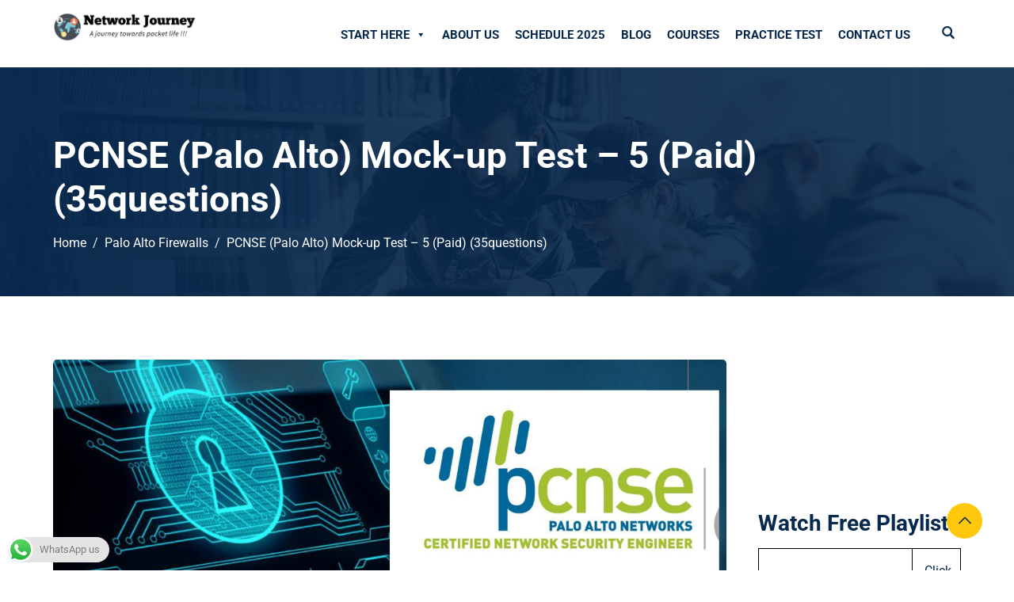

--- FILE ---
content_type: text/html; charset=UTF-8
request_url: https://networkjourney.com/pcnse-palo-alto-mock-up-test-5-paid-35questions/
body_size: 72217
content:
 <!DOCTYPE html>
<html dir="ltr" lang="en-US" prefix="og: https://ogp.me/ns#" class="no-js no-svg">
<head>
  <meta charset="UTF-8">
  <meta name="viewport" content="width=device-width, initial-scale=1">
  <link rel="profile" href="//gmpg.org/xfn/11">
  <link rel="pingback" href="https://networkjourney.com/xmlrpc.php">

  <script>(function(html){html.className = html.className.replace(/\bno-js\b/,'js')})(document.documentElement);</script>
<link media="all" href="https://networkjourney.com/wp-content/cache/autoptimize/css/autoptimize_b419ad0d9a2c9d9d51ca307738ce72ae.css" rel="stylesheet"><title>PCNSE (Palo Alto) Mock-up Test – 5 (Paid) (35questions) - Network Journey</title>
	<style>img:is([sizes="auto" i], [sizes^="auto," i]) { contain-intrinsic-size: 3000px 1500px }</style>
	
		<!-- All in One SEO 4.9.3 - aioseo.com -->
	<meta name="robots" content="max-image-preview:large" />
	<meta name="author" content="Dhawan Sagar"/>
	<link rel="canonical" href="https://networkjourney.com/pcnse-palo-alto-mock-up-test-5-paid-35questions/" />
	<meta name="generator" content="All in One SEO (AIOSEO) 4.9.3" />
		<meta property="og:locale" content="en_US" />
		<meta property="og:site_name" content="Network Journey - A Journey Towards Packet-life !!!" />
		<meta property="og:type" content="article" />
		<meta property="og:title" content="PCNSE (Palo Alto) Mock-up Test – 5 (Paid) (35questions) - Network Journey" />
		<meta property="og:url" content="https://networkjourney.com/pcnse-palo-alto-mock-up-test-5-paid-35questions/" />
		<meta property="og:image" content="https://networkjourney.com/wp-content/uploads/2021/04/cropped-White-with-Padlock-Icon-Computer-Logo-3.png" />
		<meta property="og:image:secure_url" content="https://networkjourney.com/wp-content/uploads/2021/04/cropped-White-with-Padlock-Icon-Computer-Logo-3.png" />
		<meta property="og:image:width" content="2539" />
		<meta property="og:image:height" content="507" />
		<meta property="article:published_time" content="2020-05-17T07:08:26+00:00" />
		<meta property="article:modified_time" content="2020-06-22T04:33:16+00:00" />
		<meta name="twitter:card" content="summary_large_image" />
		<meta name="twitter:title" content="PCNSE (Palo Alto) Mock-up Test – 5 (Paid) (35questions) - Network Journey" />
		<meta name="twitter:image" content="https://networkjourney.com/wp-content/uploads/2021/04/cropped-White-with-Padlock-Icon-Computer-Logo-3.png" />
		<script type="application/ld+json" class="aioseo-schema">
			{"@context":"https:\/\/schema.org","@graph":[{"@type":"BlogPosting","@id":"https:\/\/networkjourney.com\/pcnse-palo-alto-mock-up-test-5-paid-35questions\/#blogposting","name":"PCNSE (Palo Alto) Mock-up Test \u2013 5 (Paid) (35questions) - Network Journey","headline":"PCNSE (Palo Alto) Mock-up Test \u2013 5 (Paid) (35questions)","author":{"@id":"https:\/\/networkjourney.com\/author\/networkjourney\/#author"},"publisher":{"@id":"https:\/\/networkjourney.com\/#organization"},"image":{"@type":"ImageObject","url":"https:\/\/networkjourney.com\/wp-content\/uploads\/2020\/05\/PCNSE.png","width":1920,"height":1080,"caption":"PCNSE paloaltonetworks.com Practice test mockup questions"},"datePublished":"2020-05-17T07:08:26+05:30","dateModified":"2020-06-22T04:33:16+05:30","inLanguage":"en-US","mainEntityOfPage":{"@id":"https:\/\/networkjourney.com\/pcnse-palo-alto-mock-up-test-5-paid-35questions\/#webpage"},"isPartOf":{"@id":"https:\/\/networkjourney.com\/pcnse-palo-alto-mock-up-test-5-paid-35questions\/#webpage"},"articleSection":"Palo Alto Firewalls"},{"@type":"BreadcrumbList","@id":"https:\/\/networkjourney.com\/pcnse-palo-alto-mock-up-test-5-paid-35questions\/#breadcrumblist","itemListElement":[{"@type":"ListItem","@id":"https:\/\/networkjourney.com#listItem","position":1,"name":"Home","item":"https:\/\/networkjourney.com","nextItem":{"@type":"ListItem","@id":"https:\/\/networkjourney.com\/category\/palo-alto-firewalls\/#listItem","name":"Palo Alto Firewalls"}},{"@type":"ListItem","@id":"https:\/\/networkjourney.com\/category\/palo-alto-firewalls\/#listItem","position":2,"name":"Palo Alto Firewalls","item":"https:\/\/networkjourney.com\/category\/palo-alto-firewalls\/","nextItem":{"@type":"ListItem","@id":"https:\/\/networkjourney.com\/pcnse-palo-alto-mock-up-test-5-paid-35questions\/#listItem","name":"PCNSE (Palo Alto) Mock-up Test \u2013 5 (Paid) (35questions)"},"previousItem":{"@type":"ListItem","@id":"https:\/\/networkjourney.com#listItem","name":"Home"}},{"@type":"ListItem","@id":"https:\/\/networkjourney.com\/pcnse-palo-alto-mock-up-test-5-paid-35questions\/#listItem","position":3,"name":"PCNSE (Palo Alto) Mock-up Test \u2013 5 (Paid) (35questions)","previousItem":{"@type":"ListItem","@id":"https:\/\/networkjourney.com\/category\/palo-alto-firewalls\/#listItem","name":"Palo Alto Firewalls"}}]},{"@type":"Organization","@id":"https:\/\/networkjourney.com\/#organization","name":"Network Journey","description":"A Journey Towards Packet-life !!!","url":"https:\/\/networkjourney.com\/","logo":{"@type":"ImageObject","url":"https:\/\/networkjourney.com\/wp-content\/uploads\/2021\/04\/cropped-White-with-Padlock-Icon-Computer-Logo-3.png","@id":"https:\/\/networkjourney.com\/pcnse-palo-alto-mock-up-test-5-paid-35questions\/#organizationLogo","width":2539,"height":507,"caption":"NETWORKJOURNEY PYTHON AUTOMATION"},"image":{"@id":"https:\/\/networkjourney.com\/pcnse-palo-alto-mock-up-test-5-paid-35questions\/#organizationLogo"}},{"@type":"Person","@id":"https:\/\/networkjourney.com\/author\/networkjourney\/#author","url":"https:\/\/networkjourney.com\/author\/networkjourney\/","name":"Dhawan Sagar","image":{"@type":"ImageObject","@id":"https:\/\/networkjourney.com\/pcnse-palo-alto-mock-up-test-5-paid-35questions\/#authorImage","url":"https:\/\/secure.gravatar.com\/avatar\/72a1e487198b18d6c275cf62ad8b0bc5d0dfa3512c03b086c9a9cd95b43792c9?s=96&d=mm&r=g","width":96,"height":96,"caption":"Dhawan Sagar"}},{"@type":"WebPage","@id":"https:\/\/networkjourney.com\/pcnse-palo-alto-mock-up-test-5-paid-35questions\/#webpage","url":"https:\/\/networkjourney.com\/pcnse-palo-alto-mock-up-test-5-paid-35questions\/","name":"PCNSE (Palo Alto) Mock-up Test \u2013 5 (Paid) (35questions) - Network Journey","inLanguage":"en-US","isPartOf":{"@id":"https:\/\/networkjourney.com\/#website"},"breadcrumb":{"@id":"https:\/\/networkjourney.com\/pcnse-palo-alto-mock-up-test-5-paid-35questions\/#breadcrumblist"},"author":{"@id":"https:\/\/networkjourney.com\/author\/networkjourney\/#author"},"creator":{"@id":"https:\/\/networkjourney.com\/author\/networkjourney\/#author"},"image":{"@type":"ImageObject","url":"https:\/\/networkjourney.com\/wp-content\/uploads\/2020\/05\/PCNSE.png","@id":"https:\/\/networkjourney.com\/pcnse-palo-alto-mock-up-test-5-paid-35questions\/#mainImage","width":1920,"height":1080,"caption":"PCNSE paloaltonetworks.com Practice test mockup questions"},"primaryImageOfPage":{"@id":"https:\/\/networkjourney.com\/pcnse-palo-alto-mock-up-test-5-paid-35questions\/#mainImage"},"datePublished":"2020-05-17T07:08:26+05:30","dateModified":"2020-06-22T04:33:16+05:30"},{"@type":"WebSite","@id":"https:\/\/networkjourney.com\/#website","url":"https:\/\/networkjourney.com\/","name":"Network Journey","description":"A Journey Towards Packet-life !!!","inLanguage":"en-US","publisher":{"@id":"https:\/\/networkjourney.com\/#organization"}}]}
		</script>
		<!-- All in One SEO -->

<link rel="alternate" type="application/rss+xml" title="Network Journey &raquo; Feed" href="https://networkjourney.com/feed/" />
<link rel="alternate" type="application/rss+xml" title="Network Journey &raquo; Comments Feed" href="https://networkjourney.com/comments/feed/" />
<link rel="alternate" type="application/rss+xml" title="Network Journey &raquo; PCNSE (Palo Alto) Mock-up Test – 5 (Paid) (35questions) Comments Feed" href="https://networkjourney.com/pcnse-palo-alto-mock-up-test-5-paid-35questions/feed/" />
		<!-- This site uses the Google Analytics by ExactMetrics plugin v8.9.0 - Using Analytics tracking - https://www.exactmetrics.com/ -->
							<script src="//www.googletagmanager.com/gtag/js?id=G-VKPQ7QC11N"  data-cfasync="false" data-wpfc-render="false" type="text/javascript" async></script>
			<script data-cfasync="false" data-wpfc-render="false" type="text/javascript">
				var em_version = '8.9.0';
				var em_track_user = true;
				var em_no_track_reason = '';
								var ExactMetricsDefaultLocations = {"page_location":"https:\/\/networkjourney.com\/pcnse-palo-alto-mock-up-test-5-paid-35questions\/"};
								if ( typeof ExactMetricsPrivacyGuardFilter === 'function' ) {
					var ExactMetricsLocations = (typeof ExactMetricsExcludeQuery === 'object') ? ExactMetricsPrivacyGuardFilter( ExactMetricsExcludeQuery ) : ExactMetricsPrivacyGuardFilter( ExactMetricsDefaultLocations );
				} else {
					var ExactMetricsLocations = (typeof ExactMetricsExcludeQuery === 'object') ? ExactMetricsExcludeQuery : ExactMetricsDefaultLocations;
				}

								var disableStrs = [
										'ga-disable-G-VKPQ7QC11N',
									];

				/* Function to detect opted out users */
				function __gtagTrackerIsOptedOut() {
					for (var index = 0; index < disableStrs.length; index++) {
						if (document.cookie.indexOf(disableStrs[index] + '=true') > -1) {
							return true;
						}
					}

					return false;
				}

				/* Disable tracking if the opt-out cookie exists. */
				if (__gtagTrackerIsOptedOut()) {
					for (var index = 0; index < disableStrs.length; index++) {
						window[disableStrs[index]] = true;
					}
				}

				/* Opt-out function */
				function __gtagTrackerOptout() {
					for (var index = 0; index < disableStrs.length; index++) {
						document.cookie = disableStrs[index] + '=true; expires=Thu, 31 Dec 2099 23:59:59 UTC; path=/';
						window[disableStrs[index]] = true;
					}
				}

				if ('undefined' === typeof gaOptout) {
					function gaOptout() {
						__gtagTrackerOptout();
					}
				}
								window.dataLayer = window.dataLayer || [];

				window.ExactMetricsDualTracker = {
					helpers: {},
					trackers: {},
				};
				if (em_track_user) {
					function __gtagDataLayer() {
						dataLayer.push(arguments);
					}

					function __gtagTracker(type, name, parameters) {
						if (!parameters) {
							parameters = {};
						}

						if (parameters.send_to) {
							__gtagDataLayer.apply(null, arguments);
							return;
						}

						if (type === 'event') {
														parameters.send_to = exactmetrics_frontend.v4_id;
							var hookName = name;
							if (typeof parameters['event_category'] !== 'undefined') {
								hookName = parameters['event_category'] + ':' + name;
							}

							if (typeof ExactMetricsDualTracker.trackers[hookName] !== 'undefined') {
								ExactMetricsDualTracker.trackers[hookName](parameters);
							} else {
								__gtagDataLayer('event', name, parameters);
							}
							
						} else {
							__gtagDataLayer.apply(null, arguments);
						}
					}

					__gtagTracker('js', new Date());
					__gtagTracker('set', {
						'developer_id.dNDMyYj': true,
											});
					if ( ExactMetricsLocations.page_location ) {
						__gtagTracker('set', ExactMetricsLocations);
					}
										__gtagTracker('config', 'G-VKPQ7QC11N', {"forceSSL":"true"} );
										window.gtag = __gtagTracker;										(function () {
						/* https://developers.google.com/analytics/devguides/collection/analyticsjs/ */
						/* ga and __gaTracker compatibility shim. */
						var noopfn = function () {
							return null;
						};
						var newtracker = function () {
							return new Tracker();
						};
						var Tracker = function () {
							return null;
						};
						var p = Tracker.prototype;
						p.get = noopfn;
						p.set = noopfn;
						p.send = function () {
							var args = Array.prototype.slice.call(arguments);
							args.unshift('send');
							__gaTracker.apply(null, args);
						};
						var __gaTracker = function () {
							var len = arguments.length;
							if (len === 0) {
								return;
							}
							var f = arguments[len - 1];
							if (typeof f !== 'object' || f === null || typeof f.hitCallback !== 'function') {
								if ('send' === arguments[0]) {
									var hitConverted, hitObject = false, action;
									if ('event' === arguments[1]) {
										if ('undefined' !== typeof arguments[3]) {
											hitObject = {
												'eventAction': arguments[3],
												'eventCategory': arguments[2],
												'eventLabel': arguments[4],
												'value': arguments[5] ? arguments[5] : 1,
											}
										}
									}
									if ('pageview' === arguments[1]) {
										if ('undefined' !== typeof arguments[2]) {
											hitObject = {
												'eventAction': 'page_view',
												'page_path': arguments[2],
											}
										}
									}
									if (typeof arguments[2] === 'object') {
										hitObject = arguments[2];
									}
									if (typeof arguments[5] === 'object') {
										Object.assign(hitObject, arguments[5]);
									}
									if ('undefined' !== typeof arguments[1].hitType) {
										hitObject = arguments[1];
										if ('pageview' === hitObject.hitType) {
											hitObject.eventAction = 'page_view';
										}
									}
									if (hitObject) {
										action = 'timing' === arguments[1].hitType ? 'timing_complete' : hitObject.eventAction;
										hitConverted = mapArgs(hitObject);
										__gtagTracker('event', action, hitConverted);
									}
								}
								return;
							}

							function mapArgs(args) {
								var arg, hit = {};
								var gaMap = {
									'eventCategory': 'event_category',
									'eventAction': 'event_action',
									'eventLabel': 'event_label',
									'eventValue': 'event_value',
									'nonInteraction': 'non_interaction',
									'timingCategory': 'event_category',
									'timingVar': 'name',
									'timingValue': 'value',
									'timingLabel': 'event_label',
									'page': 'page_path',
									'location': 'page_location',
									'title': 'page_title',
									'referrer' : 'page_referrer',
								};
								for (arg in args) {
																		if (!(!args.hasOwnProperty(arg) || !gaMap.hasOwnProperty(arg))) {
										hit[gaMap[arg]] = args[arg];
									} else {
										hit[arg] = args[arg];
									}
								}
								return hit;
							}

							try {
								f.hitCallback();
							} catch (ex) {
							}
						};
						__gaTracker.create = newtracker;
						__gaTracker.getByName = newtracker;
						__gaTracker.getAll = function () {
							return [];
						};
						__gaTracker.remove = noopfn;
						__gaTracker.loaded = true;
						window['__gaTracker'] = __gaTracker;
					})();
									} else {
										console.log("");
					(function () {
						function __gtagTracker() {
							return null;
						}

						window['__gtagTracker'] = __gtagTracker;
						window['gtag'] = __gtagTracker;
					})();
									}
			</script>
			
							<!-- / Google Analytics by ExactMetrics -->
		<script type="text/javascript">
/* <![CDATA[ */
window._wpemojiSettings = {"baseUrl":"https:\/\/s.w.org\/images\/core\/emoji\/16.0.1\/72x72\/","ext":".png","svgUrl":"https:\/\/s.w.org\/images\/core\/emoji\/16.0.1\/svg\/","svgExt":".svg","source":{"concatemoji":"https:\/\/networkjourney.com\/wp-includes\/js\/wp-emoji-release.min.js?ver=6.8.3"}};
/*! This file is auto-generated */
!function(s,n){var o,i,e;function c(e){try{var t={supportTests:e,timestamp:(new Date).valueOf()};sessionStorage.setItem(o,JSON.stringify(t))}catch(e){}}function p(e,t,n){e.clearRect(0,0,e.canvas.width,e.canvas.height),e.fillText(t,0,0);var t=new Uint32Array(e.getImageData(0,0,e.canvas.width,e.canvas.height).data),a=(e.clearRect(0,0,e.canvas.width,e.canvas.height),e.fillText(n,0,0),new Uint32Array(e.getImageData(0,0,e.canvas.width,e.canvas.height).data));return t.every(function(e,t){return e===a[t]})}function u(e,t){e.clearRect(0,0,e.canvas.width,e.canvas.height),e.fillText(t,0,0);for(var n=e.getImageData(16,16,1,1),a=0;a<n.data.length;a++)if(0!==n.data[a])return!1;return!0}function f(e,t,n,a){switch(t){case"flag":return n(e,"\ud83c\udff3\ufe0f\u200d\u26a7\ufe0f","\ud83c\udff3\ufe0f\u200b\u26a7\ufe0f")?!1:!n(e,"\ud83c\udde8\ud83c\uddf6","\ud83c\udde8\u200b\ud83c\uddf6")&&!n(e,"\ud83c\udff4\udb40\udc67\udb40\udc62\udb40\udc65\udb40\udc6e\udb40\udc67\udb40\udc7f","\ud83c\udff4\u200b\udb40\udc67\u200b\udb40\udc62\u200b\udb40\udc65\u200b\udb40\udc6e\u200b\udb40\udc67\u200b\udb40\udc7f");case"emoji":return!a(e,"\ud83e\udedf")}return!1}function g(e,t,n,a){var r="undefined"!=typeof WorkerGlobalScope&&self instanceof WorkerGlobalScope?new OffscreenCanvas(300,150):s.createElement("canvas"),o=r.getContext("2d",{willReadFrequently:!0}),i=(o.textBaseline="top",o.font="600 32px Arial",{});return e.forEach(function(e){i[e]=t(o,e,n,a)}),i}function t(e){var t=s.createElement("script");t.src=e,t.defer=!0,s.head.appendChild(t)}"undefined"!=typeof Promise&&(o="wpEmojiSettingsSupports",i=["flag","emoji"],n.supports={everything:!0,everythingExceptFlag:!0},e=new Promise(function(e){s.addEventListener("DOMContentLoaded",e,{once:!0})}),new Promise(function(t){var n=function(){try{var e=JSON.parse(sessionStorage.getItem(o));if("object"==typeof e&&"number"==typeof e.timestamp&&(new Date).valueOf()<e.timestamp+604800&&"object"==typeof e.supportTests)return e.supportTests}catch(e){}return null}();if(!n){if("undefined"!=typeof Worker&&"undefined"!=typeof OffscreenCanvas&&"undefined"!=typeof URL&&URL.createObjectURL&&"undefined"!=typeof Blob)try{var e="postMessage("+g.toString()+"("+[JSON.stringify(i),f.toString(),p.toString(),u.toString()].join(",")+"));",a=new Blob([e],{type:"text/javascript"}),r=new Worker(URL.createObjectURL(a),{name:"wpTestEmojiSupports"});return void(r.onmessage=function(e){c(n=e.data),r.terminate(),t(n)})}catch(e){}c(n=g(i,f,p,u))}t(n)}).then(function(e){for(var t in e)n.supports[t]=e[t],n.supports.everything=n.supports.everything&&n.supports[t],"flag"!==t&&(n.supports.everythingExceptFlag=n.supports.everythingExceptFlag&&n.supports[t]);n.supports.everythingExceptFlag=n.supports.everythingExceptFlag&&!n.supports.flag,n.DOMReady=!1,n.readyCallback=function(){n.DOMReady=!0}}).then(function(){return e}).then(function(){var e;n.supports.everything||(n.readyCallback(),(e=n.source||{}).concatemoji?t(e.concatemoji):e.wpemoji&&e.twemoji&&(t(e.twemoji),t(e.wpemoji)))}))}((window,document),window._wpemojiSettings);
/* ]]> */
</script>
<link rel='stylesheet' id='dashicons-css' href='https://networkjourney.com/wp-includes/css/dashicons.min.css?ver=6.8.3' type='text/css' media='all' />



<style id='wp-emoji-styles-inline-css' type='text/css'>

	img.wp-smiley, img.emoji {
		display: inline !important;
		border: none !important;
		box-shadow: none !important;
		height: 1em !important;
		width: 1em !important;
		margin: 0 0.07em !important;
		vertical-align: -0.1em !important;
		background: none !important;
		padding: 0 !important;
	}
</style>

<style id='wp-block-library-theme-inline-css' type='text/css'>
.wp-block-audio :where(figcaption){color:#555;font-size:13px;text-align:center}.is-dark-theme .wp-block-audio :where(figcaption){color:#ffffffa6}.wp-block-audio{margin:0 0 1em}.wp-block-code{border:1px solid #ccc;border-radius:4px;font-family:Menlo,Consolas,monaco,monospace;padding:.8em 1em}.wp-block-embed :where(figcaption){color:#555;font-size:13px;text-align:center}.is-dark-theme .wp-block-embed :where(figcaption){color:#ffffffa6}.wp-block-embed{margin:0 0 1em}.blocks-gallery-caption{color:#555;font-size:13px;text-align:center}.is-dark-theme .blocks-gallery-caption{color:#ffffffa6}:root :where(.wp-block-image figcaption){color:#555;font-size:13px;text-align:center}.is-dark-theme :root :where(.wp-block-image figcaption){color:#ffffffa6}.wp-block-image{margin:0 0 1em}.wp-block-pullquote{border-bottom:4px solid;border-top:4px solid;color:currentColor;margin-bottom:1.75em}.wp-block-pullquote cite,.wp-block-pullquote footer,.wp-block-pullquote__citation{color:currentColor;font-size:.8125em;font-style:normal;text-transform:uppercase}.wp-block-quote{border-left:.25em solid;margin:0 0 1.75em;padding-left:1em}.wp-block-quote cite,.wp-block-quote footer{color:currentColor;font-size:.8125em;font-style:normal;position:relative}.wp-block-quote:where(.has-text-align-right){border-left:none;border-right:.25em solid;padding-left:0;padding-right:1em}.wp-block-quote:where(.has-text-align-center){border:none;padding-left:0}.wp-block-quote.is-large,.wp-block-quote.is-style-large,.wp-block-quote:where(.is-style-plain){border:none}.wp-block-search .wp-block-search__label{font-weight:700}.wp-block-search__button{border:1px solid #ccc;padding:.375em .625em}:where(.wp-block-group.has-background){padding:1.25em 2.375em}.wp-block-separator.has-css-opacity{opacity:.4}.wp-block-separator{border:none;border-bottom:2px solid;margin-left:auto;margin-right:auto}.wp-block-separator.has-alpha-channel-opacity{opacity:1}.wp-block-separator:not(.is-style-wide):not(.is-style-dots){width:100px}.wp-block-separator.has-background:not(.is-style-dots){border-bottom:none;height:1px}.wp-block-separator.has-background:not(.is-style-wide):not(.is-style-dots){height:2px}.wp-block-table{margin:0 0 1em}.wp-block-table td,.wp-block-table th{word-break:normal}.wp-block-table :where(figcaption){color:#555;font-size:13px;text-align:center}.is-dark-theme .wp-block-table :where(figcaption){color:#ffffffa6}.wp-block-video :where(figcaption){color:#555;font-size:13px;text-align:center}.is-dark-theme .wp-block-video :where(figcaption){color:#ffffffa6}.wp-block-video{margin:0 0 1em}:root :where(.wp-block-template-part.has-background){margin-bottom:0;margin-top:0;padding:1.25em 2.375em}
</style>
<style id='classic-theme-styles-inline-css' type='text/css'>
/*! This file is auto-generated */
.wp-block-button__link{color:#fff;background-color:#32373c;border-radius:9999px;box-shadow:none;text-decoration:none;padding:calc(.667em + 2px) calc(1.333em + 2px);font-size:1.125em}.wp-block-file__button{background:#32373c;color:#fff;text-decoration:none}
</style>

<style id='global-styles-inline-css' type='text/css'>
:root{--wp--preset--aspect-ratio--square: 1;--wp--preset--aspect-ratio--4-3: 4/3;--wp--preset--aspect-ratio--3-4: 3/4;--wp--preset--aspect-ratio--3-2: 3/2;--wp--preset--aspect-ratio--2-3: 2/3;--wp--preset--aspect-ratio--16-9: 16/9;--wp--preset--aspect-ratio--9-16: 9/16;--wp--preset--color--black: #000000;--wp--preset--color--cyan-bluish-gray: #abb8c3;--wp--preset--color--white: #ffffff;--wp--preset--color--pale-pink: #f78da7;--wp--preset--color--vivid-red: #cf2e2e;--wp--preset--color--luminous-vivid-orange: #ff6900;--wp--preset--color--luminous-vivid-amber: #fcb900;--wp--preset--color--light-green-cyan: #7bdcb5;--wp--preset--color--vivid-green-cyan: #00d084;--wp--preset--color--pale-cyan-blue: #8ed1fc;--wp--preset--color--vivid-cyan-blue: #0693e3;--wp--preset--color--vivid-purple: #9b51e0;--wp--preset--gradient--vivid-cyan-blue-to-vivid-purple: linear-gradient(135deg,rgba(6,147,227,1) 0%,rgb(155,81,224) 100%);--wp--preset--gradient--light-green-cyan-to-vivid-green-cyan: linear-gradient(135deg,rgb(122,220,180) 0%,rgb(0,208,130) 100%);--wp--preset--gradient--luminous-vivid-amber-to-luminous-vivid-orange: linear-gradient(135deg,rgba(252,185,0,1) 0%,rgba(255,105,0,1) 100%);--wp--preset--gradient--luminous-vivid-orange-to-vivid-red: linear-gradient(135deg,rgba(255,105,0,1) 0%,rgb(207,46,46) 100%);--wp--preset--gradient--very-light-gray-to-cyan-bluish-gray: linear-gradient(135deg,rgb(238,238,238) 0%,rgb(169,184,195) 100%);--wp--preset--gradient--cool-to-warm-spectrum: linear-gradient(135deg,rgb(74,234,220) 0%,rgb(151,120,209) 20%,rgb(207,42,186) 40%,rgb(238,44,130) 60%,rgb(251,105,98) 80%,rgb(254,248,76) 100%);--wp--preset--gradient--blush-light-purple: linear-gradient(135deg,rgb(255,206,236) 0%,rgb(152,150,240) 100%);--wp--preset--gradient--blush-bordeaux: linear-gradient(135deg,rgb(254,205,165) 0%,rgb(254,45,45) 50%,rgb(107,0,62) 100%);--wp--preset--gradient--luminous-dusk: linear-gradient(135deg,rgb(255,203,112) 0%,rgb(199,81,192) 50%,rgb(65,88,208) 100%);--wp--preset--gradient--pale-ocean: linear-gradient(135deg,rgb(255,245,203) 0%,rgb(182,227,212) 50%,rgb(51,167,181) 100%);--wp--preset--gradient--electric-grass: linear-gradient(135deg,rgb(202,248,128) 0%,rgb(113,206,126) 100%);--wp--preset--gradient--midnight: linear-gradient(135deg,rgb(2,3,129) 0%,rgb(40,116,252) 100%);--wp--preset--font-size--small: 13px;--wp--preset--font-size--medium: 20px;--wp--preset--font-size--large: 36px;--wp--preset--font-size--x-large: 42px;--wp--preset--spacing--20: 0.44rem;--wp--preset--spacing--30: 0.67rem;--wp--preset--spacing--40: 1rem;--wp--preset--spacing--50: 1.5rem;--wp--preset--spacing--60: 2.25rem;--wp--preset--spacing--70: 3.38rem;--wp--preset--spacing--80: 5.06rem;--wp--preset--shadow--natural: 6px 6px 9px rgba(0, 0, 0, 0.2);--wp--preset--shadow--deep: 12px 12px 50px rgba(0, 0, 0, 0.4);--wp--preset--shadow--sharp: 6px 6px 0px rgba(0, 0, 0, 0.2);--wp--preset--shadow--outlined: 6px 6px 0px -3px rgba(255, 255, 255, 1), 6px 6px rgba(0, 0, 0, 1);--wp--preset--shadow--crisp: 6px 6px 0px rgba(0, 0, 0, 1);}:where(.is-layout-flex){gap: 0.5em;}:where(.is-layout-grid){gap: 0.5em;}body .is-layout-flex{display: flex;}.is-layout-flex{flex-wrap: wrap;align-items: center;}.is-layout-flex > :is(*, div){margin: 0;}body .is-layout-grid{display: grid;}.is-layout-grid > :is(*, div){margin: 0;}:where(.wp-block-columns.is-layout-flex){gap: 2em;}:where(.wp-block-columns.is-layout-grid){gap: 2em;}:where(.wp-block-post-template.is-layout-flex){gap: 1.25em;}:where(.wp-block-post-template.is-layout-grid){gap: 1.25em;}.has-black-color{color: var(--wp--preset--color--black) !important;}.has-cyan-bluish-gray-color{color: var(--wp--preset--color--cyan-bluish-gray) !important;}.has-white-color{color: var(--wp--preset--color--white) !important;}.has-pale-pink-color{color: var(--wp--preset--color--pale-pink) !important;}.has-vivid-red-color{color: var(--wp--preset--color--vivid-red) !important;}.has-luminous-vivid-orange-color{color: var(--wp--preset--color--luminous-vivid-orange) !important;}.has-luminous-vivid-amber-color{color: var(--wp--preset--color--luminous-vivid-amber) !important;}.has-light-green-cyan-color{color: var(--wp--preset--color--light-green-cyan) !important;}.has-vivid-green-cyan-color{color: var(--wp--preset--color--vivid-green-cyan) !important;}.has-pale-cyan-blue-color{color: var(--wp--preset--color--pale-cyan-blue) !important;}.has-vivid-cyan-blue-color{color: var(--wp--preset--color--vivid-cyan-blue) !important;}.has-vivid-purple-color{color: var(--wp--preset--color--vivid-purple) !important;}.has-black-background-color{background-color: var(--wp--preset--color--black) !important;}.has-cyan-bluish-gray-background-color{background-color: var(--wp--preset--color--cyan-bluish-gray) !important;}.has-white-background-color{background-color: var(--wp--preset--color--white) !important;}.has-pale-pink-background-color{background-color: var(--wp--preset--color--pale-pink) !important;}.has-vivid-red-background-color{background-color: var(--wp--preset--color--vivid-red) !important;}.has-luminous-vivid-orange-background-color{background-color: var(--wp--preset--color--luminous-vivid-orange) !important;}.has-luminous-vivid-amber-background-color{background-color: var(--wp--preset--color--luminous-vivid-amber) !important;}.has-light-green-cyan-background-color{background-color: var(--wp--preset--color--light-green-cyan) !important;}.has-vivid-green-cyan-background-color{background-color: var(--wp--preset--color--vivid-green-cyan) !important;}.has-pale-cyan-blue-background-color{background-color: var(--wp--preset--color--pale-cyan-blue) !important;}.has-vivid-cyan-blue-background-color{background-color: var(--wp--preset--color--vivid-cyan-blue) !important;}.has-vivid-purple-background-color{background-color: var(--wp--preset--color--vivid-purple) !important;}.has-black-border-color{border-color: var(--wp--preset--color--black) !important;}.has-cyan-bluish-gray-border-color{border-color: var(--wp--preset--color--cyan-bluish-gray) !important;}.has-white-border-color{border-color: var(--wp--preset--color--white) !important;}.has-pale-pink-border-color{border-color: var(--wp--preset--color--pale-pink) !important;}.has-vivid-red-border-color{border-color: var(--wp--preset--color--vivid-red) !important;}.has-luminous-vivid-orange-border-color{border-color: var(--wp--preset--color--luminous-vivid-orange) !important;}.has-luminous-vivid-amber-border-color{border-color: var(--wp--preset--color--luminous-vivid-amber) !important;}.has-light-green-cyan-border-color{border-color: var(--wp--preset--color--light-green-cyan) !important;}.has-vivid-green-cyan-border-color{border-color: var(--wp--preset--color--vivid-green-cyan) !important;}.has-pale-cyan-blue-border-color{border-color: var(--wp--preset--color--pale-cyan-blue) !important;}.has-vivid-cyan-blue-border-color{border-color: var(--wp--preset--color--vivid-cyan-blue) !important;}.has-vivid-purple-border-color{border-color: var(--wp--preset--color--vivid-purple) !important;}.has-vivid-cyan-blue-to-vivid-purple-gradient-background{background: var(--wp--preset--gradient--vivid-cyan-blue-to-vivid-purple) !important;}.has-light-green-cyan-to-vivid-green-cyan-gradient-background{background: var(--wp--preset--gradient--light-green-cyan-to-vivid-green-cyan) !important;}.has-luminous-vivid-amber-to-luminous-vivid-orange-gradient-background{background: var(--wp--preset--gradient--luminous-vivid-amber-to-luminous-vivid-orange) !important;}.has-luminous-vivid-orange-to-vivid-red-gradient-background{background: var(--wp--preset--gradient--luminous-vivid-orange-to-vivid-red) !important;}.has-very-light-gray-to-cyan-bluish-gray-gradient-background{background: var(--wp--preset--gradient--very-light-gray-to-cyan-bluish-gray) !important;}.has-cool-to-warm-spectrum-gradient-background{background: var(--wp--preset--gradient--cool-to-warm-spectrum) !important;}.has-blush-light-purple-gradient-background{background: var(--wp--preset--gradient--blush-light-purple) !important;}.has-blush-bordeaux-gradient-background{background: var(--wp--preset--gradient--blush-bordeaux) !important;}.has-luminous-dusk-gradient-background{background: var(--wp--preset--gradient--luminous-dusk) !important;}.has-pale-ocean-gradient-background{background: var(--wp--preset--gradient--pale-ocean) !important;}.has-electric-grass-gradient-background{background: var(--wp--preset--gradient--electric-grass) !important;}.has-midnight-gradient-background{background: var(--wp--preset--gradient--midnight) !important;}.has-small-font-size{font-size: var(--wp--preset--font-size--small) !important;}.has-medium-font-size{font-size: var(--wp--preset--font-size--medium) !important;}.has-large-font-size{font-size: var(--wp--preset--font-size--large) !important;}.has-x-large-font-size{font-size: var(--wp--preset--font-size--x-large) !important;}
:where(.wp-block-post-template.is-layout-flex){gap: 1.25em;}:where(.wp-block-post-template.is-layout-grid){gap: 1.25em;}
:where(.wp-block-columns.is-layout-flex){gap: 2em;}:where(.wp-block-columns.is-layout-grid){gap: 2em;}
:root :where(.wp-block-pullquote){font-size: 1.5em;line-height: 1.6;}
</style>










<style id='ez-toc-inline-css' type='text/css'>
div#ez-toc-container .ez-toc-title {font-size: 120%;}div#ez-toc-container .ez-toc-title {font-weight: 500;}div#ez-toc-container ul li , div#ez-toc-container ul li a {font-size: 95%;}div#ez-toc-container ul li , div#ez-toc-container ul li a {font-weight: 500;}div#ez-toc-container nav ul ul li {font-size: 90%;}
.ez-toc-container-direction {direction: ltr;}.ez-toc-counter ul{counter-reset: item ;}.ez-toc-counter nav ul li a::before {content: counters(item, '.', decimal) '. ';display: inline-block;counter-increment: item;flex-grow: 0;flex-shrink: 0;margin-right: .2em; float: left; }.ez-toc-widget-direction {direction: ltr;}.ez-toc-widget-container ul{counter-reset: item ;}.ez-toc-widget-container nav ul li a::before {content: counters(item, '.', decimal) '. ';display: inline-block;counter-increment: item;flex-grow: 0;flex-shrink: 0;margin-right: .2em; float: left; }
</style>
<link rel='stylesheet' id='megamenu-css' href='https://networkjourney.com/wp-content/cache/autoptimize/css/autoptimize_single_d6e31a748004abe70eb4d4f6142cd3ee.css?ver=a833b9' type='text/css' media='all' />














<script type="text/javascript" src="https://networkjourney.com/wp-includes/js/jquery/jquery.min.js?ver=3.7.1" id="jquery-core-js"></script>



<script data-cfasync="false" data-wpfc-render="false" type="text/javascript" id='exactmetrics-frontend-script-js-extra'>/* <![CDATA[ */
var exactmetrics_frontend = {"js_events_tracking":"true","download_extensions":"zip,mp3,mpeg,pdf,docx,pptx,xlsx,rar","inbound_paths":"[{\"path\":\"\\\/go\\\/\",\"label\":\"affiliate\"},{\"path\":\"\\\/recommend\\\/\",\"label\":\"affiliate\"}]","home_url":"https:\/\/networkjourney.com","hash_tracking":"false","v4_id":"G-VKPQ7QC11N"};/* ]]> */
</script>

<script type="text/javascript" id="wpdm-frontjs-js-extra">
/* <![CDATA[ */
var wpdm_url = {"home":"https:\/\/networkjourney.com\/","site":"https:\/\/networkjourney.com\/","ajax":"https:\/\/networkjourney.com\/wp-admin\/admin-ajax.php"};
var wpdm_js = {"spinner":"<i class=\"wpdm-icon wpdm-sun wpdm-spin\"><\/i>","client_id":"f5cd5f719809324b5f1c0ec83c42551e"};
var wpdm_strings = {"pass_var":"Password Verified!","pass_var_q":"Please click following button to start download.","start_dl":"Start Download"};
/* ]]> */
</script>

<link rel="https://api.w.org/" href="https://networkjourney.com/wp-json/" /><link rel="alternate" title="JSON" type="application/json" href="https://networkjourney.com/wp-json/wp/v2/posts/1718" /><link rel="EditURI" type="application/rsd+xml" title="RSD" href="https://networkjourney.com/xmlrpc.php?rsd" />
<link rel='shortlink' href='https://networkjourney.com/?p=1718' />
<link rel="alternate" title="oEmbed (JSON)" type="application/json+oembed" href="https://networkjourney.com/wp-json/oembed/1.0/embed?url=https%3A%2F%2Fnetworkjourney.com%2Fpcnse-palo-alto-mock-up-test-5-paid-35questions%2F" />
<link rel="alternate" title="oEmbed (XML)" type="text/xml+oembed" href="https://networkjourney.com/wp-json/oembed/1.0/embed?url=https%3A%2F%2Fnetworkjourney.com%2Fpcnse-palo-alto-mock-up-test-5-paid-35questions%2F&#038;format=xml" />
<link rel="pingback" href="https://networkjourney.com/xmlrpc.php">

      <style type="text/css">
      :root {
                                       
                         
                        
      }
    
            
    
    
    

    
    

    

              .page.woocommerce-account.woocommerce-page .ld-profile-page .page-inner-wrap>.entry-content>.woocommerce {
            background: #fff;
            padding: 40px;
        }
      
              .site__content {
            padding: 80px 0;
        }
      
              @media screen and (max-width: 480px) {
            .site__content {
                padding: px 0;
            }
        }
      
      
      
              /* Menu area top padding */
        .main-navigation ul ul a {
          width: 232px;
        }
      
              /* Top marque message are width */
        .header-top .contact-info li.massage .top-marquee {
          width: 300px;
        }
        @media (min-width: 992px) and (max-width: 1199.98px) {
          .header-top .contact-info li.massage .top-marquee {
            width: 250px;
          }
        }
      
              /* For logo only */
        body.home.title-tagline-hidden.has-header-image .custom-logo-link img,
        body.home.title-tagline-hidden.has-header-video .custom-logo-link img,
        .header-wrapper .header-menu .site-branding img,
        .site-branding img.custom-logo {
          max-width: 180px;
        }
      
      @media (max-width: 480px) {

       
      .header-sections .mobile-logo-active.edubin-mobile-logo {
        display: block;
      }
      .header-sections .edubin-mobile-logo {
        display: block;
      }
      .header-sections .edubin-mobile-logo img{
        max-width: 50px;
      }
        
            }

      .main-navigation ul>li ul li:hover>ul {
      left: 100%;
      right: auto;
    }
  /*  Header title align*/
      .page-header{
      text-align: left;
    }
    /*  Header title height*/
    /*  Header title height small device*/
     @media (max-width: 480px) {

             }
  /* Header title font size*/
  
  /* Header title font size for mobile device */
  @media (max-width: 480px) {
      }
  
  
  
  
  
  /* ==== Global Courses ====== */

  /* ===== Core ===== */

  .site-title, .site-title a{
    color: ;
  }

  .edubin-entry-footer .cat-links, .edubin-entry-footer .tags-links{
    color: ;
  }
  .widget .widget-title{
    color: ;
  }

  .learnpress .price-button button:hover,
  .learnpress .price-button input[type="button"]:hover,
  .learnpress input[type="submit"]:hover{
    background-color: ;
    border-color: ;
    color: ;
  }
  .learnpress a.checkout-form-login-toggle, .learnpress a.checkout-form-register-toggle{
    border-color: ;
    background: ;
    color: ;
  }




.colors-light .pagination .nav-links .page-numbers.current:hover{
 background: ;
}


.edubin-social a.edubin-social-icon{
  background: ;
  border-color: ;
}
.header-right-icon ul li a{
  color: ;
}
.lp-pmpro-membership-list .lp-price {
    color: ;
}
/*Blog*/
.post .entry-meta li{
  color: ;
}
.post .entry-title a:hover, .post .entry-title a:focus, .post .entry-title a:active{
  color: ;
}
.navigation .nav-links .nav-title:hover{
  color: ;
}
ul.entry-meta li i{
  color: ;
}
#comments .logged-in-as>a:last-child{
  color: ;
}
.edubin_recent_post .edubin_recent_post_title a:hover{
 color: ;
}


/*Sidebar*/
.widget .widget-title:before{
 background: ;
}
.edubin_recent_post .edubin_recent_post_title a{
 color: ;
}
table#wp-calendar td#today{
  background: ;
}

/*Core*/

.rubix-cube .layer{
    background-color:;
}
.error-404 .error-404-heading{
  color: ;
}
.error-404 a{
  color: ;
}
.error-404 a:hover{
  color: ;
}

/*blog*/


.entry-title a{
  color: ;
}

.comment-reply-link{
 color: ;
}
.comment-author-link{
 color: }
a.comment-reply-link:hover{
 color: ;
}
.comments-area .comment-meta b.fn{
 color: ;
}
article.post.sticky{
 border-color: ;
}
body a{
 color: ;
}
body a:hover, body a:active{
  color: }
.widget a{
 color: ;
}
input[type="text"]:focus, input[type="email"]:focus, input[type="url"]:focus, input[type="password"]:focus, input[type="search"]:focus, input[type="number"]:focus, input[type="tel"]:focus, input[type="range"]:focus, input[type="date"]:focus, input[type="month"]:focus, input[type="week"]:focus, input[type="time"]:focus, input[type="datetime"]:focus, input[type="datetime-local"]:focus, input[type="color"]:focus, textarea:focus{
  border-color: ;
}
.widget .tagcloud a:hover, .widget .tagcloud a:focus, .widget.widget_tag_cloud a:hover, .widget.widget_tag_cloud a:focus, .wp_widget_tag_cloud a:hover, .wp_widget_tag_cloud a:focus{
 background-color: ;
}
.widget .tag-cloud-link{
  color: ;
}

  div.wpforms-container-full .wpforms-form input[type=submit], div.wpforms-container-full .wpforms-form button[type=submit], div.wpforms-container-full .wpforms-form .wpforms-page-button{
    border-color: ;
    background: ;
    color: ;
  }
  div.wpforms-container-full .wpforms-form input[type=date]:focus, div.wpforms-container-full .wpforms-form input[type=datetime]:focus, div.wpforms-container-full .wpforms-form input[type=datetime-local]:focus, div.wpforms-container-full .wpforms-form input[type=email]:focus, div.wpforms-container-full .wpforms-form input[type=month]:focus, div.wpforms-container-full .wpforms-form input[type=number]:focus, div.wpforms-container-full .wpforms-form input[type=password]:focus, div.wpforms-container-full .wpforms-form input[type=range]:focus, div.wpforms-container-full .wpforms-form input[type=search]:focus, div.wpforms-container-full .wpforms-form input[type=tel]:focus, div.wpforms-container-full .wpforms-form input[type=text]:focus, div.wpforms-container-full .wpforms-form input[type=time]:focus, div.wpforms-container-full .wpforms-form input[type=url]:focus, div.wpforms-container-full .wpforms-form input[type=week]:focus, div.wpforms-container-full .wpforms-form select:focus, div.wpforms-container-full .wpforms-form textarea:focus{
    border-color: ;
  }
  div.wpforms-container-full .wpforms-form input:focus, div.wpforms-container-full .wpforms-form textarea:focus, div.wpforms-container-full .wpforms-form select:focus{
    border-color:  !important;
  }
  div.wpforms-container-full .wpforms-form input[type=submit]:hover, div.wpforms-container-full .wpforms-form button[type=submit]:hover, div.wpforms-container-full .wpforms-form .wpforms-page-button:hover{
    border: ;
    background-color: ;
    color: ;
 }
 div.wpforms-container-full .wpforms-form input[type=submit], div.wpforms-container-full .wpforms-form button[type=submit], div.wpforms-container-full .wpforms-form .wpforms-page-button{
  color: ;
  border-color: ;
}


/*Footer*/
  .text-right.text-ml-left {
    display: block;
  }



 /*// End learndash*/

 /*// End Sensei*/

 /*// End Tutor*/

 
</style>

<meta name="generator" content="Elementor 3.33.4; features: additional_custom_breakpoints; settings: css_print_method-external, google_font-enabled, font_display-auto">
			<style>
				.e-con.e-parent:nth-of-type(n+4):not(.e-lazyloaded):not(.e-no-lazyload),
				.e-con.e-parent:nth-of-type(n+4):not(.e-lazyloaded):not(.e-no-lazyload) * {
					background-image: none !important;
				}
				@media screen and (max-height: 1024px) {
					.e-con.e-parent:nth-of-type(n+3):not(.e-lazyloaded):not(.e-no-lazyload),
					.e-con.e-parent:nth-of-type(n+3):not(.e-lazyloaded):not(.e-no-lazyload) * {
						background-image: none !important;
					}
				}
				@media screen and (max-height: 640px) {
					.e-con.e-parent:nth-of-type(n+2):not(.e-lazyloaded):not(.e-no-lazyload),
					.e-con.e-parent:nth-of-type(n+2):not(.e-lazyloaded):not(.e-no-lazyload) * {
						background-image: none !important;
					}
				}
			</style>
			          <link rel="icon" href="https://networkjourney.com/wp-content/uploads/2021/04/fac.png" sizes="32x32" />
<link rel="icon" href="https://networkjourney.com/wp-content/uploads/2021/04/fac.png" sizes="192x192" />
<link rel="apple-touch-icon" href="https://networkjourney.com/wp-content/uploads/2021/04/fac.png" />
<meta name="msapplication-TileImage" content="https://networkjourney.com/wp-content/uploads/2021/04/fac.png" />
<style id="kirki-inline-styles">body.home.title-tagline-hidden.has-header-image .custom-logo-link img, body.home.title-tagline-hidden.has-header-video .custom-logo-link img, .header-wrapper .header-menu .site-branding img, .site-branding img.custom-logo{max-width:180px;}body{font-family:Roboto;font-size:16px;font-weight:400;line-height:26px;text-transform:none;}h1, h2, h3, h4, h5, h6, .widget .widget-title, .learnpress .lp-single-course .widget-title, .tribe-common--breakpoint-medium.tribe-common .tribe-common-h6--min-medium{font-family:Roboto;font-weight:700;letter-spacing:inherit;text-transform:none;}/* cyrillic-ext */
@font-face {
  font-family: 'Roboto';
  font-style: normal;
  font-weight: 300;
  font-stretch: 100%;
  font-display: swap;
  src: url(https://networkjourney.com/wp-content/fonts/roboto/KFO7CnqEu92Fr1ME7kSn66aGLdTylUAMa3GUBGEe.woff2) format('woff2');
  unicode-range: U+0460-052F, U+1C80-1C8A, U+20B4, U+2DE0-2DFF, U+A640-A69F, U+FE2E-FE2F;
}
/* cyrillic */
@font-face {
  font-family: 'Roboto';
  font-style: normal;
  font-weight: 300;
  font-stretch: 100%;
  font-display: swap;
  src: url(https://networkjourney.com/wp-content/fonts/roboto/KFO7CnqEu92Fr1ME7kSn66aGLdTylUAMa3iUBGEe.woff2) format('woff2');
  unicode-range: U+0301, U+0400-045F, U+0490-0491, U+04B0-04B1, U+2116;
}
/* greek-ext */
@font-face {
  font-family: 'Roboto';
  font-style: normal;
  font-weight: 300;
  font-stretch: 100%;
  font-display: swap;
  src: url(https://networkjourney.com/wp-content/fonts/roboto/KFO7CnqEu92Fr1ME7kSn66aGLdTylUAMa3CUBGEe.woff2) format('woff2');
  unicode-range: U+1F00-1FFF;
}
/* greek */
@font-face {
  font-family: 'Roboto';
  font-style: normal;
  font-weight: 300;
  font-stretch: 100%;
  font-display: swap;
  src: url(https://networkjourney.com/wp-content/fonts/roboto/KFO7CnqEu92Fr1ME7kSn66aGLdTylUAMa3-UBGEe.woff2) format('woff2');
  unicode-range: U+0370-0377, U+037A-037F, U+0384-038A, U+038C, U+038E-03A1, U+03A3-03FF;
}
/* math */
@font-face {
  font-family: 'Roboto';
  font-style: normal;
  font-weight: 300;
  font-stretch: 100%;
  font-display: swap;
  src: url(https://networkjourney.com/wp-content/fonts/roboto/KFO7CnqEu92Fr1ME7kSn66aGLdTylUAMawCUBGEe.woff2) format('woff2');
  unicode-range: U+0302-0303, U+0305, U+0307-0308, U+0310, U+0312, U+0315, U+031A, U+0326-0327, U+032C, U+032F-0330, U+0332-0333, U+0338, U+033A, U+0346, U+034D, U+0391-03A1, U+03A3-03A9, U+03B1-03C9, U+03D1, U+03D5-03D6, U+03F0-03F1, U+03F4-03F5, U+2016-2017, U+2034-2038, U+203C, U+2040, U+2043, U+2047, U+2050, U+2057, U+205F, U+2070-2071, U+2074-208E, U+2090-209C, U+20D0-20DC, U+20E1, U+20E5-20EF, U+2100-2112, U+2114-2115, U+2117-2121, U+2123-214F, U+2190, U+2192, U+2194-21AE, U+21B0-21E5, U+21F1-21F2, U+21F4-2211, U+2213-2214, U+2216-22FF, U+2308-230B, U+2310, U+2319, U+231C-2321, U+2336-237A, U+237C, U+2395, U+239B-23B7, U+23D0, U+23DC-23E1, U+2474-2475, U+25AF, U+25B3, U+25B7, U+25BD, U+25C1, U+25CA, U+25CC, U+25FB, U+266D-266F, U+27C0-27FF, U+2900-2AFF, U+2B0E-2B11, U+2B30-2B4C, U+2BFE, U+3030, U+FF5B, U+FF5D, U+1D400-1D7FF, U+1EE00-1EEFF;
}
/* symbols */
@font-face {
  font-family: 'Roboto';
  font-style: normal;
  font-weight: 300;
  font-stretch: 100%;
  font-display: swap;
  src: url(https://networkjourney.com/wp-content/fonts/roboto/KFO7CnqEu92Fr1ME7kSn66aGLdTylUAMaxKUBGEe.woff2) format('woff2');
  unicode-range: U+0001-000C, U+000E-001F, U+007F-009F, U+20DD-20E0, U+20E2-20E4, U+2150-218F, U+2190, U+2192, U+2194-2199, U+21AF, U+21E6-21F0, U+21F3, U+2218-2219, U+2299, U+22C4-22C6, U+2300-243F, U+2440-244A, U+2460-24FF, U+25A0-27BF, U+2800-28FF, U+2921-2922, U+2981, U+29BF, U+29EB, U+2B00-2BFF, U+4DC0-4DFF, U+FFF9-FFFB, U+10140-1018E, U+10190-1019C, U+101A0, U+101D0-101FD, U+102E0-102FB, U+10E60-10E7E, U+1D2C0-1D2D3, U+1D2E0-1D37F, U+1F000-1F0FF, U+1F100-1F1AD, U+1F1E6-1F1FF, U+1F30D-1F30F, U+1F315, U+1F31C, U+1F31E, U+1F320-1F32C, U+1F336, U+1F378, U+1F37D, U+1F382, U+1F393-1F39F, U+1F3A7-1F3A8, U+1F3AC-1F3AF, U+1F3C2, U+1F3C4-1F3C6, U+1F3CA-1F3CE, U+1F3D4-1F3E0, U+1F3ED, U+1F3F1-1F3F3, U+1F3F5-1F3F7, U+1F408, U+1F415, U+1F41F, U+1F426, U+1F43F, U+1F441-1F442, U+1F444, U+1F446-1F449, U+1F44C-1F44E, U+1F453, U+1F46A, U+1F47D, U+1F4A3, U+1F4B0, U+1F4B3, U+1F4B9, U+1F4BB, U+1F4BF, U+1F4C8-1F4CB, U+1F4D6, U+1F4DA, U+1F4DF, U+1F4E3-1F4E6, U+1F4EA-1F4ED, U+1F4F7, U+1F4F9-1F4FB, U+1F4FD-1F4FE, U+1F503, U+1F507-1F50B, U+1F50D, U+1F512-1F513, U+1F53E-1F54A, U+1F54F-1F5FA, U+1F610, U+1F650-1F67F, U+1F687, U+1F68D, U+1F691, U+1F694, U+1F698, U+1F6AD, U+1F6B2, U+1F6B9-1F6BA, U+1F6BC, U+1F6C6-1F6CF, U+1F6D3-1F6D7, U+1F6E0-1F6EA, U+1F6F0-1F6F3, U+1F6F7-1F6FC, U+1F700-1F7FF, U+1F800-1F80B, U+1F810-1F847, U+1F850-1F859, U+1F860-1F887, U+1F890-1F8AD, U+1F8B0-1F8BB, U+1F8C0-1F8C1, U+1F900-1F90B, U+1F93B, U+1F946, U+1F984, U+1F996, U+1F9E9, U+1FA00-1FA6F, U+1FA70-1FA7C, U+1FA80-1FA89, U+1FA8F-1FAC6, U+1FACE-1FADC, U+1FADF-1FAE9, U+1FAF0-1FAF8, U+1FB00-1FBFF;
}
/* vietnamese */
@font-face {
  font-family: 'Roboto';
  font-style: normal;
  font-weight: 300;
  font-stretch: 100%;
  font-display: swap;
  src: url(https://networkjourney.com/wp-content/fonts/roboto/KFO7CnqEu92Fr1ME7kSn66aGLdTylUAMa3OUBGEe.woff2) format('woff2');
  unicode-range: U+0102-0103, U+0110-0111, U+0128-0129, U+0168-0169, U+01A0-01A1, U+01AF-01B0, U+0300-0301, U+0303-0304, U+0308-0309, U+0323, U+0329, U+1EA0-1EF9, U+20AB;
}
/* latin-ext */
@font-face {
  font-family: 'Roboto';
  font-style: normal;
  font-weight: 300;
  font-stretch: 100%;
  font-display: swap;
  src: url(https://networkjourney.com/wp-content/fonts/roboto/KFO7CnqEu92Fr1ME7kSn66aGLdTylUAMa3KUBGEe.woff2) format('woff2');
  unicode-range: U+0100-02BA, U+02BD-02C5, U+02C7-02CC, U+02CE-02D7, U+02DD-02FF, U+0304, U+0308, U+0329, U+1D00-1DBF, U+1E00-1E9F, U+1EF2-1EFF, U+2020, U+20A0-20AB, U+20AD-20C0, U+2113, U+2C60-2C7F, U+A720-A7FF;
}
/* latin */
@font-face {
  font-family: 'Roboto';
  font-style: normal;
  font-weight: 300;
  font-stretch: 100%;
  font-display: swap;
  src: url(https://networkjourney.com/wp-content/fonts/roboto/KFO7CnqEu92Fr1ME7kSn66aGLdTylUAMa3yUBA.woff2) format('woff2');
  unicode-range: U+0000-00FF, U+0131, U+0152-0153, U+02BB-02BC, U+02C6, U+02DA, U+02DC, U+0304, U+0308, U+0329, U+2000-206F, U+20AC, U+2122, U+2191, U+2193, U+2212, U+2215, U+FEFF, U+FFFD;
}
/* cyrillic-ext */
@font-face {
  font-family: 'Roboto';
  font-style: normal;
  font-weight: 400;
  font-stretch: 100%;
  font-display: swap;
  src: url(https://networkjourney.com/wp-content/fonts/roboto/KFO7CnqEu92Fr1ME7kSn66aGLdTylUAMa3GUBGEe.woff2) format('woff2');
  unicode-range: U+0460-052F, U+1C80-1C8A, U+20B4, U+2DE0-2DFF, U+A640-A69F, U+FE2E-FE2F;
}
/* cyrillic */
@font-face {
  font-family: 'Roboto';
  font-style: normal;
  font-weight: 400;
  font-stretch: 100%;
  font-display: swap;
  src: url(https://networkjourney.com/wp-content/fonts/roboto/KFO7CnqEu92Fr1ME7kSn66aGLdTylUAMa3iUBGEe.woff2) format('woff2');
  unicode-range: U+0301, U+0400-045F, U+0490-0491, U+04B0-04B1, U+2116;
}
/* greek-ext */
@font-face {
  font-family: 'Roboto';
  font-style: normal;
  font-weight: 400;
  font-stretch: 100%;
  font-display: swap;
  src: url(https://networkjourney.com/wp-content/fonts/roboto/KFO7CnqEu92Fr1ME7kSn66aGLdTylUAMa3CUBGEe.woff2) format('woff2');
  unicode-range: U+1F00-1FFF;
}
/* greek */
@font-face {
  font-family: 'Roboto';
  font-style: normal;
  font-weight: 400;
  font-stretch: 100%;
  font-display: swap;
  src: url(https://networkjourney.com/wp-content/fonts/roboto/KFO7CnqEu92Fr1ME7kSn66aGLdTylUAMa3-UBGEe.woff2) format('woff2');
  unicode-range: U+0370-0377, U+037A-037F, U+0384-038A, U+038C, U+038E-03A1, U+03A3-03FF;
}
/* math */
@font-face {
  font-family: 'Roboto';
  font-style: normal;
  font-weight: 400;
  font-stretch: 100%;
  font-display: swap;
  src: url(https://networkjourney.com/wp-content/fonts/roboto/KFO7CnqEu92Fr1ME7kSn66aGLdTylUAMawCUBGEe.woff2) format('woff2');
  unicode-range: U+0302-0303, U+0305, U+0307-0308, U+0310, U+0312, U+0315, U+031A, U+0326-0327, U+032C, U+032F-0330, U+0332-0333, U+0338, U+033A, U+0346, U+034D, U+0391-03A1, U+03A3-03A9, U+03B1-03C9, U+03D1, U+03D5-03D6, U+03F0-03F1, U+03F4-03F5, U+2016-2017, U+2034-2038, U+203C, U+2040, U+2043, U+2047, U+2050, U+2057, U+205F, U+2070-2071, U+2074-208E, U+2090-209C, U+20D0-20DC, U+20E1, U+20E5-20EF, U+2100-2112, U+2114-2115, U+2117-2121, U+2123-214F, U+2190, U+2192, U+2194-21AE, U+21B0-21E5, U+21F1-21F2, U+21F4-2211, U+2213-2214, U+2216-22FF, U+2308-230B, U+2310, U+2319, U+231C-2321, U+2336-237A, U+237C, U+2395, U+239B-23B7, U+23D0, U+23DC-23E1, U+2474-2475, U+25AF, U+25B3, U+25B7, U+25BD, U+25C1, U+25CA, U+25CC, U+25FB, U+266D-266F, U+27C0-27FF, U+2900-2AFF, U+2B0E-2B11, U+2B30-2B4C, U+2BFE, U+3030, U+FF5B, U+FF5D, U+1D400-1D7FF, U+1EE00-1EEFF;
}
/* symbols */
@font-face {
  font-family: 'Roboto';
  font-style: normal;
  font-weight: 400;
  font-stretch: 100%;
  font-display: swap;
  src: url(https://networkjourney.com/wp-content/fonts/roboto/KFO7CnqEu92Fr1ME7kSn66aGLdTylUAMaxKUBGEe.woff2) format('woff2');
  unicode-range: U+0001-000C, U+000E-001F, U+007F-009F, U+20DD-20E0, U+20E2-20E4, U+2150-218F, U+2190, U+2192, U+2194-2199, U+21AF, U+21E6-21F0, U+21F3, U+2218-2219, U+2299, U+22C4-22C6, U+2300-243F, U+2440-244A, U+2460-24FF, U+25A0-27BF, U+2800-28FF, U+2921-2922, U+2981, U+29BF, U+29EB, U+2B00-2BFF, U+4DC0-4DFF, U+FFF9-FFFB, U+10140-1018E, U+10190-1019C, U+101A0, U+101D0-101FD, U+102E0-102FB, U+10E60-10E7E, U+1D2C0-1D2D3, U+1D2E0-1D37F, U+1F000-1F0FF, U+1F100-1F1AD, U+1F1E6-1F1FF, U+1F30D-1F30F, U+1F315, U+1F31C, U+1F31E, U+1F320-1F32C, U+1F336, U+1F378, U+1F37D, U+1F382, U+1F393-1F39F, U+1F3A7-1F3A8, U+1F3AC-1F3AF, U+1F3C2, U+1F3C4-1F3C6, U+1F3CA-1F3CE, U+1F3D4-1F3E0, U+1F3ED, U+1F3F1-1F3F3, U+1F3F5-1F3F7, U+1F408, U+1F415, U+1F41F, U+1F426, U+1F43F, U+1F441-1F442, U+1F444, U+1F446-1F449, U+1F44C-1F44E, U+1F453, U+1F46A, U+1F47D, U+1F4A3, U+1F4B0, U+1F4B3, U+1F4B9, U+1F4BB, U+1F4BF, U+1F4C8-1F4CB, U+1F4D6, U+1F4DA, U+1F4DF, U+1F4E3-1F4E6, U+1F4EA-1F4ED, U+1F4F7, U+1F4F9-1F4FB, U+1F4FD-1F4FE, U+1F503, U+1F507-1F50B, U+1F50D, U+1F512-1F513, U+1F53E-1F54A, U+1F54F-1F5FA, U+1F610, U+1F650-1F67F, U+1F687, U+1F68D, U+1F691, U+1F694, U+1F698, U+1F6AD, U+1F6B2, U+1F6B9-1F6BA, U+1F6BC, U+1F6C6-1F6CF, U+1F6D3-1F6D7, U+1F6E0-1F6EA, U+1F6F0-1F6F3, U+1F6F7-1F6FC, U+1F700-1F7FF, U+1F800-1F80B, U+1F810-1F847, U+1F850-1F859, U+1F860-1F887, U+1F890-1F8AD, U+1F8B0-1F8BB, U+1F8C0-1F8C1, U+1F900-1F90B, U+1F93B, U+1F946, U+1F984, U+1F996, U+1F9E9, U+1FA00-1FA6F, U+1FA70-1FA7C, U+1FA80-1FA89, U+1FA8F-1FAC6, U+1FACE-1FADC, U+1FADF-1FAE9, U+1FAF0-1FAF8, U+1FB00-1FBFF;
}
/* vietnamese */
@font-face {
  font-family: 'Roboto';
  font-style: normal;
  font-weight: 400;
  font-stretch: 100%;
  font-display: swap;
  src: url(https://networkjourney.com/wp-content/fonts/roboto/KFO7CnqEu92Fr1ME7kSn66aGLdTylUAMa3OUBGEe.woff2) format('woff2');
  unicode-range: U+0102-0103, U+0110-0111, U+0128-0129, U+0168-0169, U+01A0-01A1, U+01AF-01B0, U+0300-0301, U+0303-0304, U+0308-0309, U+0323, U+0329, U+1EA0-1EF9, U+20AB;
}
/* latin-ext */
@font-face {
  font-family: 'Roboto';
  font-style: normal;
  font-weight: 400;
  font-stretch: 100%;
  font-display: swap;
  src: url(https://networkjourney.com/wp-content/fonts/roboto/KFO7CnqEu92Fr1ME7kSn66aGLdTylUAMa3KUBGEe.woff2) format('woff2');
  unicode-range: U+0100-02BA, U+02BD-02C5, U+02C7-02CC, U+02CE-02D7, U+02DD-02FF, U+0304, U+0308, U+0329, U+1D00-1DBF, U+1E00-1E9F, U+1EF2-1EFF, U+2020, U+20A0-20AB, U+20AD-20C0, U+2113, U+2C60-2C7F, U+A720-A7FF;
}
/* latin */
@font-face {
  font-family: 'Roboto';
  font-style: normal;
  font-weight: 400;
  font-stretch: 100%;
  font-display: swap;
  src: url(https://networkjourney.com/wp-content/fonts/roboto/KFO7CnqEu92Fr1ME7kSn66aGLdTylUAMa3yUBA.woff2) format('woff2');
  unicode-range: U+0000-00FF, U+0131, U+0152-0153, U+02BB-02BC, U+02C6, U+02DA, U+02DC, U+0304, U+0308, U+0329, U+2000-206F, U+20AC, U+2122, U+2191, U+2193, U+2212, U+2215, U+FEFF, U+FFFD;
}
/* cyrillic-ext */
@font-face {
  font-family: 'Roboto';
  font-style: normal;
  font-weight: 500;
  font-stretch: 100%;
  font-display: swap;
  src: url(https://networkjourney.com/wp-content/fonts/roboto/KFO7CnqEu92Fr1ME7kSn66aGLdTylUAMa3GUBGEe.woff2) format('woff2');
  unicode-range: U+0460-052F, U+1C80-1C8A, U+20B4, U+2DE0-2DFF, U+A640-A69F, U+FE2E-FE2F;
}
/* cyrillic */
@font-face {
  font-family: 'Roboto';
  font-style: normal;
  font-weight: 500;
  font-stretch: 100%;
  font-display: swap;
  src: url(https://networkjourney.com/wp-content/fonts/roboto/KFO7CnqEu92Fr1ME7kSn66aGLdTylUAMa3iUBGEe.woff2) format('woff2');
  unicode-range: U+0301, U+0400-045F, U+0490-0491, U+04B0-04B1, U+2116;
}
/* greek-ext */
@font-face {
  font-family: 'Roboto';
  font-style: normal;
  font-weight: 500;
  font-stretch: 100%;
  font-display: swap;
  src: url(https://networkjourney.com/wp-content/fonts/roboto/KFO7CnqEu92Fr1ME7kSn66aGLdTylUAMa3CUBGEe.woff2) format('woff2');
  unicode-range: U+1F00-1FFF;
}
/* greek */
@font-face {
  font-family: 'Roboto';
  font-style: normal;
  font-weight: 500;
  font-stretch: 100%;
  font-display: swap;
  src: url(https://networkjourney.com/wp-content/fonts/roboto/KFO7CnqEu92Fr1ME7kSn66aGLdTylUAMa3-UBGEe.woff2) format('woff2');
  unicode-range: U+0370-0377, U+037A-037F, U+0384-038A, U+038C, U+038E-03A1, U+03A3-03FF;
}
/* math */
@font-face {
  font-family: 'Roboto';
  font-style: normal;
  font-weight: 500;
  font-stretch: 100%;
  font-display: swap;
  src: url(https://networkjourney.com/wp-content/fonts/roboto/KFO7CnqEu92Fr1ME7kSn66aGLdTylUAMawCUBGEe.woff2) format('woff2');
  unicode-range: U+0302-0303, U+0305, U+0307-0308, U+0310, U+0312, U+0315, U+031A, U+0326-0327, U+032C, U+032F-0330, U+0332-0333, U+0338, U+033A, U+0346, U+034D, U+0391-03A1, U+03A3-03A9, U+03B1-03C9, U+03D1, U+03D5-03D6, U+03F0-03F1, U+03F4-03F5, U+2016-2017, U+2034-2038, U+203C, U+2040, U+2043, U+2047, U+2050, U+2057, U+205F, U+2070-2071, U+2074-208E, U+2090-209C, U+20D0-20DC, U+20E1, U+20E5-20EF, U+2100-2112, U+2114-2115, U+2117-2121, U+2123-214F, U+2190, U+2192, U+2194-21AE, U+21B0-21E5, U+21F1-21F2, U+21F4-2211, U+2213-2214, U+2216-22FF, U+2308-230B, U+2310, U+2319, U+231C-2321, U+2336-237A, U+237C, U+2395, U+239B-23B7, U+23D0, U+23DC-23E1, U+2474-2475, U+25AF, U+25B3, U+25B7, U+25BD, U+25C1, U+25CA, U+25CC, U+25FB, U+266D-266F, U+27C0-27FF, U+2900-2AFF, U+2B0E-2B11, U+2B30-2B4C, U+2BFE, U+3030, U+FF5B, U+FF5D, U+1D400-1D7FF, U+1EE00-1EEFF;
}
/* symbols */
@font-face {
  font-family: 'Roboto';
  font-style: normal;
  font-weight: 500;
  font-stretch: 100%;
  font-display: swap;
  src: url(https://networkjourney.com/wp-content/fonts/roboto/KFO7CnqEu92Fr1ME7kSn66aGLdTylUAMaxKUBGEe.woff2) format('woff2');
  unicode-range: U+0001-000C, U+000E-001F, U+007F-009F, U+20DD-20E0, U+20E2-20E4, U+2150-218F, U+2190, U+2192, U+2194-2199, U+21AF, U+21E6-21F0, U+21F3, U+2218-2219, U+2299, U+22C4-22C6, U+2300-243F, U+2440-244A, U+2460-24FF, U+25A0-27BF, U+2800-28FF, U+2921-2922, U+2981, U+29BF, U+29EB, U+2B00-2BFF, U+4DC0-4DFF, U+FFF9-FFFB, U+10140-1018E, U+10190-1019C, U+101A0, U+101D0-101FD, U+102E0-102FB, U+10E60-10E7E, U+1D2C0-1D2D3, U+1D2E0-1D37F, U+1F000-1F0FF, U+1F100-1F1AD, U+1F1E6-1F1FF, U+1F30D-1F30F, U+1F315, U+1F31C, U+1F31E, U+1F320-1F32C, U+1F336, U+1F378, U+1F37D, U+1F382, U+1F393-1F39F, U+1F3A7-1F3A8, U+1F3AC-1F3AF, U+1F3C2, U+1F3C4-1F3C6, U+1F3CA-1F3CE, U+1F3D4-1F3E0, U+1F3ED, U+1F3F1-1F3F3, U+1F3F5-1F3F7, U+1F408, U+1F415, U+1F41F, U+1F426, U+1F43F, U+1F441-1F442, U+1F444, U+1F446-1F449, U+1F44C-1F44E, U+1F453, U+1F46A, U+1F47D, U+1F4A3, U+1F4B0, U+1F4B3, U+1F4B9, U+1F4BB, U+1F4BF, U+1F4C8-1F4CB, U+1F4D6, U+1F4DA, U+1F4DF, U+1F4E3-1F4E6, U+1F4EA-1F4ED, U+1F4F7, U+1F4F9-1F4FB, U+1F4FD-1F4FE, U+1F503, U+1F507-1F50B, U+1F50D, U+1F512-1F513, U+1F53E-1F54A, U+1F54F-1F5FA, U+1F610, U+1F650-1F67F, U+1F687, U+1F68D, U+1F691, U+1F694, U+1F698, U+1F6AD, U+1F6B2, U+1F6B9-1F6BA, U+1F6BC, U+1F6C6-1F6CF, U+1F6D3-1F6D7, U+1F6E0-1F6EA, U+1F6F0-1F6F3, U+1F6F7-1F6FC, U+1F700-1F7FF, U+1F800-1F80B, U+1F810-1F847, U+1F850-1F859, U+1F860-1F887, U+1F890-1F8AD, U+1F8B0-1F8BB, U+1F8C0-1F8C1, U+1F900-1F90B, U+1F93B, U+1F946, U+1F984, U+1F996, U+1F9E9, U+1FA00-1FA6F, U+1FA70-1FA7C, U+1FA80-1FA89, U+1FA8F-1FAC6, U+1FACE-1FADC, U+1FADF-1FAE9, U+1FAF0-1FAF8, U+1FB00-1FBFF;
}
/* vietnamese */
@font-face {
  font-family: 'Roboto';
  font-style: normal;
  font-weight: 500;
  font-stretch: 100%;
  font-display: swap;
  src: url(https://networkjourney.com/wp-content/fonts/roboto/KFO7CnqEu92Fr1ME7kSn66aGLdTylUAMa3OUBGEe.woff2) format('woff2');
  unicode-range: U+0102-0103, U+0110-0111, U+0128-0129, U+0168-0169, U+01A0-01A1, U+01AF-01B0, U+0300-0301, U+0303-0304, U+0308-0309, U+0323, U+0329, U+1EA0-1EF9, U+20AB;
}
/* latin-ext */
@font-face {
  font-family: 'Roboto';
  font-style: normal;
  font-weight: 500;
  font-stretch: 100%;
  font-display: swap;
  src: url(https://networkjourney.com/wp-content/fonts/roboto/KFO7CnqEu92Fr1ME7kSn66aGLdTylUAMa3KUBGEe.woff2) format('woff2');
  unicode-range: U+0100-02BA, U+02BD-02C5, U+02C7-02CC, U+02CE-02D7, U+02DD-02FF, U+0304, U+0308, U+0329, U+1D00-1DBF, U+1E00-1E9F, U+1EF2-1EFF, U+2020, U+20A0-20AB, U+20AD-20C0, U+2113, U+2C60-2C7F, U+A720-A7FF;
}
/* latin */
@font-face {
  font-family: 'Roboto';
  font-style: normal;
  font-weight: 500;
  font-stretch: 100%;
  font-display: swap;
  src: url(https://networkjourney.com/wp-content/fonts/roboto/KFO7CnqEu92Fr1ME7kSn66aGLdTylUAMa3yUBA.woff2) format('woff2');
  unicode-range: U+0000-00FF, U+0131, U+0152-0153, U+02BB-02BC, U+02C6, U+02DA, U+02DC, U+0304, U+0308, U+0329, U+2000-206F, U+20AC, U+2122, U+2191, U+2193, U+2212, U+2215, U+FEFF, U+FFFD;
}
/* cyrillic-ext */
@font-face {
  font-family: 'Roboto';
  font-style: normal;
  font-weight: 700;
  font-stretch: 100%;
  font-display: swap;
  src: url(https://networkjourney.com/wp-content/fonts/roboto/KFO7CnqEu92Fr1ME7kSn66aGLdTylUAMa3GUBGEe.woff2) format('woff2');
  unicode-range: U+0460-052F, U+1C80-1C8A, U+20B4, U+2DE0-2DFF, U+A640-A69F, U+FE2E-FE2F;
}
/* cyrillic */
@font-face {
  font-family: 'Roboto';
  font-style: normal;
  font-weight: 700;
  font-stretch: 100%;
  font-display: swap;
  src: url(https://networkjourney.com/wp-content/fonts/roboto/KFO7CnqEu92Fr1ME7kSn66aGLdTylUAMa3iUBGEe.woff2) format('woff2');
  unicode-range: U+0301, U+0400-045F, U+0490-0491, U+04B0-04B1, U+2116;
}
/* greek-ext */
@font-face {
  font-family: 'Roboto';
  font-style: normal;
  font-weight: 700;
  font-stretch: 100%;
  font-display: swap;
  src: url(https://networkjourney.com/wp-content/fonts/roboto/KFO7CnqEu92Fr1ME7kSn66aGLdTylUAMa3CUBGEe.woff2) format('woff2');
  unicode-range: U+1F00-1FFF;
}
/* greek */
@font-face {
  font-family: 'Roboto';
  font-style: normal;
  font-weight: 700;
  font-stretch: 100%;
  font-display: swap;
  src: url(https://networkjourney.com/wp-content/fonts/roboto/KFO7CnqEu92Fr1ME7kSn66aGLdTylUAMa3-UBGEe.woff2) format('woff2');
  unicode-range: U+0370-0377, U+037A-037F, U+0384-038A, U+038C, U+038E-03A1, U+03A3-03FF;
}
/* math */
@font-face {
  font-family: 'Roboto';
  font-style: normal;
  font-weight: 700;
  font-stretch: 100%;
  font-display: swap;
  src: url(https://networkjourney.com/wp-content/fonts/roboto/KFO7CnqEu92Fr1ME7kSn66aGLdTylUAMawCUBGEe.woff2) format('woff2');
  unicode-range: U+0302-0303, U+0305, U+0307-0308, U+0310, U+0312, U+0315, U+031A, U+0326-0327, U+032C, U+032F-0330, U+0332-0333, U+0338, U+033A, U+0346, U+034D, U+0391-03A1, U+03A3-03A9, U+03B1-03C9, U+03D1, U+03D5-03D6, U+03F0-03F1, U+03F4-03F5, U+2016-2017, U+2034-2038, U+203C, U+2040, U+2043, U+2047, U+2050, U+2057, U+205F, U+2070-2071, U+2074-208E, U+2090-209C, U+20D0-20DC, U+20E1, U+20E5-20EF, U+2100-2112, U+2114-2115, U+2117-2121, U+2123-214F, U+2190, U+2192, U+2194-21AE, U+21B0-21E5, U+21F1-21F2, U+21F4-2211, U+2213-2214, U+2216-22FF, U+2308-230B, U+2310, U+2319, U+231C-2321, U+2336-237A, U+237C, U+2395, U+239B-23B7, U+23D0, U+23DC-23E1, U+2474-2475, U+25AF, U+25B3, U+25B7, U+25BD, U+25C1, U+25CA, U+25CC, U+25FB, U+266D-266F, U+27C0-27FF, U+2900-2AFF, U+2B0E-2B11, U+2B30-2B4C, U+2BFE, U+3030, U+FF5B, U+FF5D, U+1D400-1D7FF, U+1EE00-1EEFF;
}
/* symbols */
@font-face {
  font-family: 'Roboto';
  font-style: normal;
  font-weight: 700;
  font-stretch: 100%;
  font-display: swap;
  src: url(https://networkjourney.com/wp-content/fonts/roboto/KFO7CnqEu92Fr1ME7kSn66aGLdTylUAMaxKUBGEe.woff2) format('woff2');
  unicode-range: U+0001-000C, U+000E-001F, U+007F-009F, U+20DD-20E0, U+20E2-20E4, U+2150-218F, U+2190, U+2192, U+2194-2199, U+21AF, U+21E6-21F0, U+21F3, U+2218-2219, U+2299, U+22C4-22C6, U+2300-243F, U+2440-244A, U+2460-24FF, U+25A0-27BF, U+2800-28FF, U+2921-2922, U+2981, U+29BF, U+29EB, U+2B00-2BFF, U+4DC0-4DFF, U+FFF9-FFFB, U+10140-1018E, U+10190-1019C, U+101A0, U+101D0-101FD, U+102E0-102FB, U+10E60-10E7E, U+1D2C0-1D2D3, U+1D2E0-1D37F, U+1F000-1F0FF, U+1F100-1F1AD, U+1F1E6-1F1FF, U+1F30D-1F30F, U+1F315, U+1F31C, U+1F31E, U+1F320-1F32C, U+1F336, U+1F378, U+1F37D, U+1F382, U+1F393-1F39F, U+1F3A7-1F3A8, U+1F3AC-1F3AF, U+1F3C2, U+1F3C4-1F3C6, U+1F3CA-1F3CE, U+1F3D4-1F3E0, U+1F3ED, U+1F3F1-1F3F3, U+1F3F5-1F3F7, U+1F408, U+1F415, U+1F41F, U+1F426, U+1F43F, U+1F441-1F442, U+1F444, U+1F446-1F449, U+1F44C-1F44E, U+1F453, U+1F46A, U+1F47D, U+1F4A3, U+1F4B0, U+1F4B3, U+1F4B9, U+1F4BB, U+1F4BF, U+1F4C8-1F4CB, U+1F4D6, U+1F4DA, U+1F4DF, U+1F4E3-1F4E6, U+1F4EA-1F4ED, U+1F4F7, U+1F4F9-1F4FB, U+1F4FD-1F4FE, U+1F503, U+1F507-1F50B, U+1F50D, U+1F512-1F513, U+1F53E-1F54A, U+1F54F-1F5FA, U+1F610, U+1F650-1F67F, U+1F687, U+1F68D, U+1F691, U+1F694, U+1F698, U+1F6AD, U+1F6B2, U+1F6B9-1F6BA, U+1F6BC, U+1F6C6-1F6CF, U+1F6D3-1F6D7, U+1F6E0-1F6EA, U+1F6F0-1F6F3, U+1F6F7-1F6FC, U+1F700-1F7FF, U+1F800-1F80B, U+1F810-1F847, U+1F850-1F859, U+1F860-1F887, U+1F890-1F8AD, U+1F8B0-1F8BB, U+1F8C0-1F8C1, U+1F900-1F90B, U+1F93B, U+1F946, U+1F984, U+1F996, U+1F9E9, U+1FA00-1FA6F, U+1FA70-1FA7C, U+1FA80-1FA89, U+1FA8F-1FAC6, U+1FACE-1FADC, U+1FADF-1FAE9, U+1FAF0-1FAF8, U+1FB00-1FBFF;
}
/* vietnamese */
@font-face {
  font-family: 'Roboto';
  font-style: normal;
  font-weight: 700;
  font-stretch: 100%;
  font-display: swap;
  src: url(https://networkjourney.com/wp-content/fonts/roboto/KFO7CnqEu92Fr1ME7kSn66aGLdTylUAMa3OUBGEe.woff2) format('woff2');
  unicode-range: U+0102-0103, U+0110-0111, U+0128-0129, U+0168-0169, U+01A0-01A1, U+01AF-01B0, U+0300-0301, U+0303-0304, U+0308-0309, U+0323, U+0329, U+1EA0-1EF9, U+20AB;
}
/* latin-ext */
@font-face {
  font-family: 'Roboto';
  font-style: normal;
  font-weight: 700;
  font-stretch: 100%;
  font-display: swap;
  src: url(https://networkjourney.com/wp-content/fonts/roboto/KFO7CnqEu92Fr1ME7kSn66aGLdTylUAMa3KUBGEe.woff2) format('woff2');
  unicode-range: U+0100-02BA, U+02BD-02C5, U+02C7-02CC, U+02CE-02D7, U+02DD-02FF, U+0304, U+0308, U+0329, U+1D00-1DBF, U+1E00-1E9F, U+1EF2-1EFF, U+2020, U+20A0-20AB, U+20AD-20C0, U+2113, U+2C60-2C7F, U+A720-A7FF;
}
/* latin */
@font-face {
  font-family: 'Roboto';
  font-style: normal;
  font-weight: 700;
  font-stretch: 100%;
  font-display: swap;
  src: url(https://networkjourney.com/wp-content/fonts/roboto/KFO7CnqEu92Fr1ME7kSn66aGLdTylUAMa3yUBA.woff2) format('woff2');
  unicode-range: U+0000-00FF, U+0131, U+0152-0153, U+02BB-02BC, U+02C6, U+02DA, U+02DC, U+0304, U+0308, U+0329, U+2000-206F, U+20AC, U+2122, U+2191, U+2193, U+2212, U+2215, U+FEFF, U+FFFD;
}/* cyrillic-ext */
@font-face {
  font-family: 'Roboto';
  font-style: normal;
  font-weight: 300;
  font-stretch: 100%;
  font-display: swap;
  src: url(https://networkjourney.com/wp-content/fonts/roboto/KFO7CnqEu92Fr1ME7kSn66aGLdTylUAMa3GUBGEe.woff2) format('woff2');
  unicode-range: U+0460-052F, U+1C80-1C8A, U+20B4, U+2DE0-2DFF, U+A640-A69F, U+FE2E-FE2F;
}
/* cyrillic */
@font-face {
  font-family: 'Roboto';
  font-style: normal;
  font-weight: 300;
  font-stretch: 100%;
  font-display: swap;
  src: url(https://networkjourney.com/wp-content/fonts/roboto/KFO7CnqEu92Fr1ME7kSn66aGLdTylUAMa3iUBGEe.woff2) format('woff2');
  unicode-range: U+0301, U+0400-045F, U+0490-0491, U+04B0-04B1, U+2116;
}
/* greek-ext */
@font-face {
  font-family: 'Roboto';
  font-style: normal;
  font-weight: 300;
  font-stretch: 100%;
  font-display: swap;
  src: url(https://networkjourney.com/wp-content/fonts/roboto/KFO7CnqEu92Fr1ME7kSn66aGLdTylUAMa3CUBGEe.woff2) format('woff2');
  unicode-range: U+1F00-1FFF;
}
/* greek */
@font-face {
  font-family: 'Roboto';
  font-style: normal;
  font-weight: 300;
  font-stretch: 100%;
  font-display: swap;
  src: url(https://networkjourney.com/wp-content/fonts/roboto/KFO7CnqEu92Fr1ME7kSn66aGLdTylUAMa3-UBGEe.woff2) format('woff2');
  unicode-range: U+0370-0377, U+037A-037F, U+0384-038A, U+038C, U+038E-03A1, U+03A3-03FF;
}
/* math */
@font-face {
  font-family: 'Roboto';
  font-style: normal;
  font-weight: 300;
  font-stretch: 100%;
  font-display: swap;
  src: url(https://networkjourney.com/wp-content/fonts/roboto/KFO7CnqEu92Fr1ME7kSn66aGLdTylUAMawCUBGEe.woff2) format('woff2');
  unicode-range: U+0302-0303, U+0305, U+0307-0308, U+0310, U+0312, U+0315, U+031A, U+0326-0327, U+032C, U+032F-0330, U+0332-0333, U+0338, U+033A, U+0346, U+034D, U+0391-03A1, U+03A3-03A9, U+03B1-03C9, U+03D1, U+03D5-03D6, U+03F0-03F1, U+03F4-03F5, U+2016-2017, U+2034-2038, U+203C, U+2040, U+2043, U+2047, U+2050, U+2057, U+205F, U+2070-2071, U+2074-208E, U+2090-209C, U+20D0-20DC, U+20E1, U+20E5-20EF, U+2100-2112, U+2114-2115, U+2117-2121, U+2123-214F, U+2190, U+2192, U+2194-21AE, U+21B0-21E5, U+21F1-21F2, U+21F4-2211, U+2213-2214, U+2216-22FF, U+2308-230B, U+2310, U+2319, U+231C-2321, U+2336-237A, U+237C, U+2395, U+239B-23B7, U+23D0, U+23DC-23E1, U+2474-2475, U+25AF, U+25B3, U+25B7, U+25BD, U+25C1, U+25CA, U+25CC, U+25FB, U+266D-266F, U+27C0-27FF, U+2900-2AFF, U+2B0E-2B11, U+2B30-2B4C, U+2BFE, U+3030, U+FF5B, U+FF5D, U+1D400-1D7FF, U+1EE00-1EEFF;
}
/* symbols */
@font-face {
  font-family: 'Roboto';
  font-style: normal;
  font-weight: 300;
  font-stretch: 100%;
  font-display: swap;
  src: url(https://networkjourney.com/wp-content/fonts/roboto/KFO7CnqEu92Fr1ME7kSn66aGLdTylUAMaxKUBGEe.woff2) format('woff2');
  unicode-range: U+0001-000C, U+000E-001F, U+007F-009F, U+20DD-20E0, U+20E2-20E4, U+2150-218F, U+2190, U+2192, U+2194-2199, U+21AF, U+21E6-21F0, U+21F3, U+2218-2219, U+2299, U+22C4-22C6, U+2300-243F, U+2440-244A, U+2460-24FF, U+25A0-27BF, U+2800-28FF, U+2921-2922, U+2981, U+29BF, U+29EB, U+2B00-2BFF, U+4DC0-4DFF, U+FFF9-FFFB, U+10140-1018E, U+10190-1019C, U+101A0, U+101D0-101FD, U+102E0-102FB, U+10E60-10E7E, U+1D2C0-1D2D3, U+1D2E0-1D37F, U+1F000-1F0FF, U+1F100-1F1AD, U+1F1E6-1F1FF, U+1F30D-1F30F, U+1F315, U+1F31C, U+1F31E, U+1F320-1F32C, U+1F336, U+1F378, U+1F37D, U+1F382, U+1F393-1F39F, U+1F3A7-1F3A8, U+1F3AC-1F3AF, U+1F3C2, U+1F3C4-1F3C6, U+1F3CA-1F3CE, U+1F3D4-1F3E0, U+1F3ED, U+1F3F1-1F3F3, U+1F3F5-1F3F7, U+1F408, U+1F415, U+1F41F, U+1F426, U+1F43F, U+1F441-1F442, U+1F444, U+1F446-1F449, U+1F44C-1F44E, U+1F453, U+1F46A, U+1F47D, U+1F4A3, U+1F4B0, U+1F4B3, U+1F4B9, U+1F4BB, U+1F4BF, U+1F4C8-1F4CB, U+1F4D6, U+1F4DA, U+1F4DF, U+1F4E3-1F4E6, U+1F4EA-1F4ED, U+1F4F7, U+1F4F9-1F4FB, U+1F4FD-1F4FE, U+1F503, U+1F507-1F50B, U+1F50D, U+1F512-1F513, U+1F53E-1F54A, U+1F54F-1F5FA, U+1F610, U+1F650-1F67F, U+1F687, U+1F68D, U+1F691, U+1F694, U+1F698, U+1F6AD, U+1F6B2, U+1F6B9-1F6BA, U+1F6BC, U+1F6C6-1F6CF, U+1F6D3-1F6D7, U+1F6E0-1F6EA, U+1F6F0-1F6F3, U+1F6F7-1F6FC, U+1F700-1F7FF, U+1F800-1F80B, U+1F810-1F847, U+1F850-1F859, U+1F860-1F887, U+1F890-1F8AD, U+1F8B0-1F8BB, U+1F8C0-1F8C1, U+1F900-1F90B, U+1F93B, U+1F946, U+1F984, U+1F996, U+1F9E9, U+1FA00-1FA6F, U+1FA70-1FA7C, U+1FA80-1FA89, U+1FA8F-1FAC6, U+1FACE-1FADC, U+1FADF-1FAE9, U+1FAF0-1FAF8, U+1FB00-1FBFF;
}
/* vietnamese */
@font-face {
  font-family: 'Roboto';
  font-style: normal;
  font-weight: 300;
  font-stretch: 100%;
  font-display: swap;
  src: url(https://networkjourney.com/wp-content/fonts/roboto/KFO7CnqEu92Fr1ME7kSn66aGLdTylUAMa3OUBGEe.woff2) format('woff2');
  unicode-range: U+0102-0103, U+0110-0111, U+0128-0129, U+0168-0169, U+01A0-01A1, U+01AF-01B0, U+0300-0301, U+0303-0304, U+0308-0309, U+0323, U+0329, U+1EA0-1EF9, U+20AB;
}
/* latin-ext */
@font-face {
  font-family: 'Roboto';
  font-style: normal;
  font-weight: 300;
  font-stretch: 100%;
  font-display: swap;
  src: url(https://networkjourney.com/wp-content/fonts/roboto/KFO7CnqEu92Fr1ME7kSn66aGLdTylUAMa3KUBGEe.woff2) format('woff2');
  unicode-range: U+0100-02BA, U+02BD-02C5, U+02C7-02CC, U+02CE-02D7, U+02DD-02FF, U+0304, U+0308, U+0329, U+1D00-1DBF, U+1E00-1E9F, U+1EF2-1EFF, U+2020, U+20A0-20AB, U+20AD-20C0, U+2113, U+2C60-2C7F, U+A720-A7FF;
}
/* latin */
@font-face {
  font-family: 'Roboto';
  font-style: normal;
  font-weight: 300;
  font-stretch: 100%;
  font-display: swap;
  src: url(https://networkjourney.com/wp-content/fonts/roboto/KFO7CnqEu92Fr1ME7kSn66aGLdTylUAMa3yUBA.woff2) format('woff2');
  unicode-range: U+0000-00FF, U+0131, U+0152-0153, U+02BB-02BC, U+02C6, U+02DA, U+02DC, U+0304, U+0308, U+0329, U+2000-206F, U+20AC, U+2122, U+2191, U+2193, U+2212, U+2215, U+FEFF, U+FFFD;
}
/* cyrillic-ext */
@font-face {
  font-family: 'Roboto';
  font-style: normal;
  font-weight: 400;
  font-stretch: 100%;
  font-display: swap;
  src: url(https://networkjourney.com/wp-content/fonts/roboto/KFO7CnqEu92Fr1ME7kSn66aGLdTylUAMa3GUBGEe.woff2) format('woff2');
  unicode-range: U+0460-052F, U+1C80-1C8A, U+20B4, U+2DE0-2DFF, U+A640-A69F, U+FE2E-FE2F;
}
/* cyrillic */
@font-face {
  font-family: 'Roboto';
  font-style: normal;
  font-weight: 400;
  font-stretch: 100%;
  font-display: swap;
  src: url(https://networkjourney.com/wp-content/fonts/roboto/KFO7CnqEu92Fr1ME7kSn66aGLdTylUAMa3iUBGEe.woff2) format('woff2');
  unicode-range: U+0301, U+0400-045F, U+0490-0491, U+04B0-04B1, U+2116;
}
/* greek-ext */
@font-face {
  font-family: 'Roboto';
  font-style: normal;
  font-weight: 400;
  font-stretch: 100%;
  font-display: swap;
  src: url(https://networkjourney.com/wp-content/fonts/roboto/KFO7CnqEu92Fr1ME7kSn66aGLdTylUAMa3CUBGEe.woff2) format('woff2');
  unicode-range: U+1F00-1FFF;
}
/* greek */
@font-face {
  font-family: 'Roboto';
  font-style: normal;
  font-weight: 400;
  font-stretch: 100%;
  font-display: swap;
  src: url(https://networkjourney.com/wp-content/fonts/roboto/KFO7CnqEu92Fr1ME7kSn66aGLdTylUAMa3-UBGEe.woff2) format('woff2');
  unicode-range: U+0370-0377, U+037A-037F, U+0384-038A, U+038C, U+038E-03A1, U+03A3-03FF;
}
/* math */
@font-face {
  font-family: 'Roboto';
  font-style: normal;
  font-weight: 400;
  font-stretch: 100%;
  font-display: swap;
  src: url(https://networkjourney.com/wp-content/fonts/roboto/KFO7CnqEu92Fr1ME7kSn66aGLdTylUAMawCUBGEe.woff2) format('woff2');
  unicode-range: U+0302-0303, U+0305, U+0307-0308, U+0310, U+0312, U+0315, U+031A, U+0326-0327, U+032C, U+032F-0330, U+0332-0333, U+0338, U+033A, U+0346, U+034D, U+0391-03A1, U+03A3-03A9, U+03B1-03C9, U+03D1, U+03D5-03D6, U+03F0-03F1, U+03F4-03F5, U+2016-2017, U+2034-2038, U+203C, U+2040, U+2043, U+2047, U+2050, U+2057, U+205F, U+2070-2071, U+2074-208E, U+2090-209C, U+20D0-20DC, U+20E1, U+20E5-20EF, U+2100-2112, U+2114-2115, U+2117-2121, U+2123-214F, U+2190, U+2192, U+2194-21AE, U+21B0-21E5, U+21F1-21F2, U+21F4-2211, U+2213-2214, U+2216-22FF, U+2308-230B, U+2310, U+2319, U+231C-2321, U+2336-237A, U+237C, U+2395, U+239B-23B7, U+23D0, U+23DC-23E1, U+2474-2475, U+25AF, U+25B3, U+25B7, U+25BD, U+25C1, U+25CA, U+25CC, U+25FB, U+266D-266F, U+27C0-27FF, U+2900-2AFF, U+2B0E-2B11, U+2B30-2B4C, U+2BFE, U+3030, U+FF5B, U+FF5D, U+1D400-1D7FF, U+1EE00-1EEFF;
}
/* symbols */
@font-face {
  font-family: 'Roboto';
  font-style: normal;
  font-weight: 400;
  font-stretch: 100%;
  font-display: swap;
  src: url(https://networkjourney.com/wp-content/fonts/roboto/KFO7CnqEu92Fr1ME7kSn66aGLdTylUAMaxKUBGEe.woff2) format('woff2');
  unicode-range: U+0001-000C, U+000E-001F, U+007F-009F, U+20DD-20E0, U+20E2-20E4, U+2150-218F, U+2190, U+2192, U+2194-2199, U+21AF, U+21E6-21F0, U+21F3, U+2218-2219, U+2299, U+22C4-22C6, U+2300-243F, U+2440-244A, U+2460-24FF, U+25A0-27BF, U+2800-28FF, U+2921-2922, U+2981, U+29BF, U+29EB, U+2B00-2BFF, U+4DC0-4DFF, U+FFF9-FFFB, U+10140-1018E, U+10190-1019C, U+101A0, U+101D0-101FD, U+102E0-102FB, U+10E60-10E7E, U+1D2C0-1D2D3, U+1D2E0-1D37F, U+1F000-1F0FF, U+1F100-1F1AD, U+1F1E6-1F1FF, U+1F30D-1F30F, U+1F315, U+1F31C, U+1F31E, U+1F320-1F32C, U+1F336, U+1F378, U+1F37D, U+1F382, U+1F393-1F39F, U+1F3A7-1F3A8, U+1F3AC-1F3AF, U+1F3C2, U+1F3C4-1F3C6, U+1F3CA-1F3CE, U+1F3D4-1F3E0, U+1F3ED, U+1F3F1-1F3F3, U+1F3F5-1F3F7, U+1F408, U+1F415, U+1F41F, U+1F426, U+1F43F, U+1F441-1F442, U+1F444, U+1F446-1F449, U+1F44C-1F44E, U+1F453, U+1F46A, U+1F47D, U+1F4A3, U+1F4B0, U+1F4B3, U+1F4B9, U+1F4BB, U+1F4BF, U+1F4C8-1F4CB, U+1F4D6, U+1F4DA, U+1F4DF, U+1F4E3-1F4E6, U+1F4EA-1F4ED, U+1F4F7, U+1F4F9-1F4FB, U+1F4FD-1F4FE, U+1F503, U+1F507-1F50B, U+1F50D, U+1F512-1F513, U+1F53E-1F54A, U+1F54F-1F5FA, U+1F610, U+1F650-1F67F, U+1F687, U+1F68D, U+1F691, U+1F694, U+1F698, U+1F6AD, U+1F6B2, U+1F6B9-1F6BA, U+1F6BC, U+1F6C6-1F6CF, U+1F6D3-1F6D7, U+1F6E0-1F6EA, U+1F6F0-1F6F3, U+1F6F7-1F6FC, U+1F700-1F7FF, U+1F800-1F80B, U+1F810-1F847, U+1F850-1F859, U+1F860-1F887, U+1F890-1F8AD, U+1F8B0-1F8BB, U+1F8C0-1F8C1, U+1F900-1F90B, U+1F93B, U+1F946, U+1F984, U+1F996, U+1F9E9, U+1FA00-1FA6F, U+1FA70-1FA7C, U+1FA80-1FA89, U+1FA8F-1FAC6, U+1FACE-1FADC, U+1FADF-1FAE9, U+1FAF0-1FAF8, U+1FB00-1FBFF;
}
/* vietnamese */
@font-face {
  font-family: 'Roboto';
  font-style: normal;
  font-weight: 400;
  font-stretch: 100%;
  font-display: swap;
  src: url(https://networkjourney.com/wp-content/fonts/roboto/KFO7CnqEu92Fr1ME7kSn66aGLdTylUAMa3OUBGEe.woff2) format('woff2');
  unicode-range: U+0102-0103, U+0110-0111, U+0128-0129, U+0168-0169, U+01A0-01A1, U+01AF-01B0, U+0300-0301, U+0303-0304, U+0308-0309, U+0323, U+0329, U+1EA0-1EF9, U+20AB;
}
/* latin-ext */
@font-face {
  font-family: 'Roboto';
  font-style: normal;
  font-weight: 400;
  font-stretch: 100%;
  font-display: swap;
  src: url(https://networkjourney.com/wp-content/fonts/roboto/KFO7CnqEu92Fr1ME7kSn66aGLdTylUAMa3KUBGEe.woff2) format('woff2');
  unicode-range: U+0100-02BA, U+02BD-02C5, U+02C7-02CC, U+02CE-02D7, U+02DD-02FF, U+0304, U+0308, U+0329, U+1D00-1DBF, U+1E00-1E9F, U+1EF2-1EFF, U+2020, U+20A0-20AB, U+20AD-20C0, U+2113, U+2C60-2C7F, U+A720-A7FF;
}
/* latin */
@font-face {
  font-family: 'Roboto';
  font-style: normal;
  font-weight: 400;
  font-stretch: 100%;
  font-display: swap;
  src: url(https://networkjourney.com/wp-content/fonts/roboto/KFO7CnqEu92Fr1ME7kSn66aGLdTylUAMa3yUBA.woff2) format('woff2');
  unicode-range: U+0000-00FF, U+0131, U+0152-0153, U+02BB-02BC, U+02C6, U+02DA, U+02DC, U+0304, U+0308, U+0329, U+2000-206F, U+20AC, U+2122, U+2191, U+2193, U+2212, U+2215, U+FEFF, U+FFFD;
}
/* cyrillic-ext */
@font-face {
  font-family: 'Roboto';
  font-style: normal;
  font-weight: 500;
  font-stretch: 100%;
  font-display: swap;
  src: url(https://networkjourney.com/wp-content/fonts/roboto/KFO7CnqEu92Fr1ME7kSn66aGLdTylUAMa3GUBGEe.woff2) format('woff2');
  unicode-range: U+0460-052F, U+1C80-1C8A, U+20B4, U+2DE0-2DFF, U+A640-A69F, U+FE2E-FE2F;
}
/* cyrillic */
@font-face {
  font-family: 'Roboto';
  font-style: normal;
  font-weight: 500;
  font-stretch: 100%;
  font-display: swap;
  src: url(https://networkjourney.com/wp-content/fonts/roboto/KFO7CnqEu92Fr1ME7kSn66aGLdTylUAMa3iUBGEe.woff2) format('woff2');
  unicode-range: U+0301, U+0400-045F, U+0490-0491, U+04B0-04B1, U+2116;
}
/* greek-ext */
@font-face {
  font-family: 'Roboto';
  font-style: normal;
  font-weight: 500;
  font-stretch: 100%;
  font-display: swap;
  src: url(https://networkjourney.com/wp-content/fonts/roboto/KFO7CnqEu92Fr1ME7kSn66aGLdTylUAMa3CUBGEe.woff2) format('woff2');
  unicode-range: U+1F00-1FFF;
}
/* greek */
@font-face {
  font-family: 'Roboto';
  font-style: normal;
  font-weight: 500;
  font-stretch: 100%;
  font-display: swap;
  src: url(https://networkjourney.com/wp-content/fonts/roboto/KFO7CnqEu92Fr1ME7kSn66aGLdTylUAMa3-UBGEe.woff2) format('woff2');
  unicode-range: U+0370-0377, U+037A-037F, U+0384-038A, U+038C, U+038E-03A1, U+03A3-03FF;
}
/* math */
@font-face {
  font-family: 'Roboto';
  font-style: normal;
  font-weight: 500;
  font-stretch: 100%;
  font-display: swap;
  src: url(https://networkjourney.com/wp-content/fonts/roboto/KFO7CnqEu92Fr1ME7kSn66aGLdTylUAMawCUBGEe.woff2) format('woff2');
  unicode-range: U+0302-0303, U+0305, U+0307-0308, U+0310, U+0312, U+0315, U+031A, U+0326-0327, U+032C, U+032F-0330, U+0332-0333, U+0338, U+033A, U+0346, U+034D, U+0391-03A1, U+03A3-03A9, U+03B1-03C9, U+03D1, U+03D5-03D6, U+03F0-03F1, U+03F4-03F5, U+2016-2017, U+2034-2038, U+203C, U+2040, U+2043, U+2047, U+2050, U+2057, U+205F, U+2070-2071, U+2074-208E, U+2090-209C, U+20D0-20DC, U+20E1, U+20E5-20EF, U+2100-2112, U+2114-2115, U+2117-2121, U+2123-214F, U+2190, U+2192, U+2194-21AE, U+21B0-21E5, U+21F1-21F2, U+21F4-2211, U+2213-2214, U+2216-22FF, U+2308-230B, U+2310, U+2319, U+231C-2321, U+2336-237A, U+237C, U+2395, U+239B-23B7, U+23D0, U+23DC-23E1, U+2474-2475, U+25AF, U+25B3, U+25B7, U+25BD, U+25C1, U+25CA, U+25CC, U+25FB, U+266D-266F, U+27C0-27FF, U+2900-2AFF, U+2B0E-2B11, U+2B30-2B4C, U+2BFE, U+3030, U+FF5B, U+FF5D, U+1D400-1D7FF, U+1EE00-1EEFF;
}
/* symbols */
@font-face {
  font-family: 'Roboto';
  font-style: normal;
  font-weight: 500;
  font-stretch: 100%;
  font-display: swap;
  src: url(https://networkjourney.com/wp-content/fonts/roboto/KFO7CnqEu92Fr1ME7kSn66aGLdTylUAMaxKUBGEe.woff2) format('woff2');
  unicode-range: U+0001-000C, U+000E-001F, U+007F-009F, U+20DD-20E0, U+20E2-20E4, U+2150-218F, U+2190, U+2192, U+2194-2199, U+21AF, U+21E6-21F0, U+21F3, U+2218-2219, U+2299, U+22C4-22C6, U+2300-243F, U+2440-244A, U+2460-24FF, U+25A0-27BF, U+2800-28FF, U+2921-2922, U+2981, U+29BF, U+29EB, U+2B00-2BFF, U+4DC0-4DFF, U+FFF9-FFFB, U+10140-1018E, U+10190-1019C, U+101A0, U+101D0-101FD, U+102E0-102FB, U+10E60-10E7E, U+1D2C0-1D2D3, U+1D2E0-1D37F, U+1F000-1F0FF, U+1F100-1F1AD, U+1F1E6-1F1FF, U+1F30D-1F30F, U+1F315, U+1F31C, U+1F31E, U+1F320-1F32C, U+1F336, U+1F378, U+1F37D, U+1F382, U+1F393-1F39F, U+1F3A7-1F3A8, U+1F3AC-1F3AF, U+1F3C2, U+1F3C4-1F3C6, U+1F3CA-1F3CE, U+1F3D4-1F3E0, U+1F3ED, U+1F3F1-1F3F3, U+1F3F5-1F3F7, U+1F408, U+1F415, U+1F41F, U+1F426, U+1F43F, U+1F441-1F442, U+1F444, U+1F446-1F449, U+1F44C-1F44E, U+1F453, U+1F46A, U+1F47D, U+1F4A3, U+1F4B0, U+1F4B3, U+1F4B9, U+1F4BB, U+1F4BF, U+1F4C8-1F4CB, U+1F4D6, U+1F4DA, U+1F4DF, U+1F4E3-1F4E6, U+1F4EA-1F4ED, U+1F4F7, U+1F4F9-1F4FB, U+1F4FD-1F4FE, U+1F503, U+1F507-1F50B, U+1F50D, U+1F512-1F513, U+1F53E-1F54A, U+1F54F-1F5FA, U+1F610, U+1F650-1F67F, U+1F687, U+1F68D, U+1F691, U+1F694, U+1F698, U+1F6AD, U+1F6B2, U+1F6B9-1F6BA, U+1F6BC, U+1F6C6-1F6CF, U+1F6D3-1F6D7, U+1F6E0-1F6EA, U+1F6F0-1F6F3, U+1F6F7-1F6FC, U+1F700-1F7FF, U+1F800-1F80B, U+1F810-1F847, U+1F850-1F859, U+1F860-1F887, U+1F890-1F8AD, U+1F8B0-1F8BB, U+1F8C0-1F8C1, U+1F900-1F90B, U+1F93B, U+1F946, U+1F984, U+1F996, U+1F9E9, U+1FA00-1FA6F, U+1FA70-1FA7C, U+1FA80-1FA89, U+1FA8F-1FAC6, U+1FACE-1FADC, U+1FADF-1FAE9, U+1FAF0-1FAF8, U+1FB00-1FBFF;
}
/* vietnamese */
@font-face {
  font-family: 'Roboto';
  font-style: normal;
  font-weight: 500;
  font-stretch: 100%;
  font-display: swap;
  src: url(https://networkjourney.com/wp-content/fonts/roboto/KFO7CnqEu92Fr1ME7kSn66aGLdTylUAMa3OUBGEe.woff2) format('woff2');
  unicode-range: U+0102-0103, U+0110-0111, U+0128-0129, U+0168-0169, U+01A0-01A1, U+01AF-01B0, U+0300-0301, U+0303-0304, U+0308-0309, U+0323, U+0329, U+1EA0-1EF9, U+20AB;
}
/* latin-ext */
@font-face {
  font-family: 'Roboto';
  font-style: normal;
  font-weight: 500;
  font-stretch: 100%;
  font-display: swap;
  src: url(https://networkjourney.com/wp-content/fonts/roboto/KFO7CnqEu92Fr1ME7kSn66aGLdTylUAMa3KUBGEe.woff2) format('woff2');
  unicode-range: U+0100-02BA, U+02BD-02C5, U+02C7-02CC, U+02CE-02D7, U+02DD-02FF, U+0304, U+0308, U+0329, U+1D00-1DBF, U+1E00-1E9F, U+1EF2-1EFF, U+2020, U+20A0-20AB, U+20AD-20C0, U+2113, U+2C60-2C7F, U+A720-A7FF;
}
/* latin */
@font-face {
  font-family: 'Roboto';
  font-style: normal;
  font-weight: 500;
  font-stretch: 100%;
  font-display: swap;
  src: url(https://networkjourney.com/wp-content/fonts/roboto/KFO7CnqEu92Fr1ME7kSn66aGLdTylUAMa3yUBA.woff2) format('woff2');
  unicode-range: U+0000-00FF, U+0131, U+0152-0153, U+02BB-02BC, U+02C6, U+02DA, U+02DC, U+0304, U+0308, U+0329, U+2000-206F, U+20AC, U+2122, U+2191, U+2193, U+2212, U+2215, U+FEFF, U+FFFD;
}
/* cyrillic-ext */
@font-face {
  font-family: 'Roboto';
  font-style: normal;
  font-weight: 700;
  font-stretch: 100%;
  font-display: swap;
  src: url(https://networkjourney.com/wp-content/fonts/roboto/KFO7CnqEu92Fr1ME7kSn66aGLdTylUAMa3GUBGEe.woff2) format('woff2');
  unicode-range: U+0460-052F, U+1C80-1C8A, U+20B4, U+2DE0-2DFF, U+A640-A69F, U+FE2E-FE2F;
}
/* cyrillic */
@font-face {
  font-family: 'Roboto';
  font-style: normal;
  font-weight: 700;
  font-stretch: 100%;
  font-display: swap;
  src: url(https://networkjourney.com/wp-content/fonts/roboto/KFO7CnqEu92Fr1ME7kSn66aGLdTylUAMa3iUBGEe.woff2) format('woff2');
  unicode-range: U+0301, U+0400-045F, U+0490-0491, U+04B0-04B1, U+2116;
}
/* greek-ext */
@font-face {
  font-family: 'Roboto';
  font-style: normal;
  font-weight: 700;
  font-stretch: 100%;
  font-display: swap;
  src: url(https://networkjourney.com/wp-content/fonts/roboto/KFO7CnqEu92Fr1ME7kSn66aGLdTylUAMa3CUBGEe.woff2) format('woff2');
  unicode-range: U+1F00-1FFF;
}
/* greek */
@font-face {
  font-family: 'Roboto';
  font-style: normal;
  font-weight: 700;
  font-stretch: 100%;
  font-display: swap;
  src: url(https://networkjourney.com/wp-content/fonts/roboto/KFO7CnqEu92Fr1ME7kSn66aGLdTylUAMa3-UBGEe.woff2) format('woff2');
  unicode-range: U+0370-0377, U+037A-037F, U+0384-038A, U+038C, U+038E-03A1, U+03A3-03FF;
}
/* math */
@font-face {
  font-family: 'Roboto';
  font-style: normal;
  font-weight: 700;
  font-stretch: 100%;
  font-display: swap;
  src: url(https://networkjourney.com/wp-content/fonts/roboto/KFO7CnqEu92Fr1ME7kSn66aGLdTylUAMawCUBGEe.woff2) format('woff2');
  unicode-range: U+0302-0303, U+0305, U+0307-0308, U+0310, U+0312, U+0315, U+031A, U+0326-0327, U+032C, U+032F-0330, U+0332-0333, U+0338, U+033A, U+0346, U+034D, U+0391-03A1, U+03A3-03A9, U+03B1-03C9, U+03D1, U+03D5-03D6, U+03F0-03F1, U+03F4-03F5, U+2016-2017, U+2034-2038, U+203C, U+2040, U+2043, U+2047, U+2050, U+2057, U+205F, U+2070-2071, U+2074-208E, U+2090-209C, U+20D0-20DC, U+20E1, U+20E5-20EF, U+2100-2112, U+2114-2115, U+2117-2121, U+2123-214F, U+2190, U+2192, U+2194-21AE, U+21B0-21E5, U+21F1-21F2, U+21F4-2211, U+2213-2214, U+2216-22FF, U+2308-230B, U+2310, U+2319, U+231C-2321, U+2336-237A, U+237C, U+2395, U+239B-23B7, U+23D0, U+23DC-23E1, U+2474-2475, U+25AF, U+25B3, U+25B7, U+25BD, U+25C1, U+25CA, U+25CC, U+25FB, U+266D-266F, U+27C0-27FF, U+2900-2AFF, U+2B0E-2B11, U+2B30-2B4C, U+2BFE, U+3030, U+FF5B, U+FF5D, U+1D400-1D7FF, U+1EE00-1EEFF;
}
/* symbols */
@font-face {
  font-family: 'Roboto';
  font-style: normal;
  font-weight: 700;
  font-stretch: 100%;
  font-display: swap;
  src: url(https://networkjourney.com/wp-content/fonts/roboto/KFO7CnqEu92Fr1ME7kSn66aGLdTylUAMaxKUBGEe.woff2) format('woff2');
  unicode-range: U+0001-000C, U+000E-001F, U+007F-009F, U+20DD-20E0, U+20E2-20E4, U+2150-218F, U+2190, U+2192, U+2194-2199, U+21AF, U+21E6-21F0, U+21F3, U+2218-2219, U+2299, U+22C4-22C6, U+2300-243F, U+2440-244A, U+2460-24FF, U+25A0-27BF, U+2800-28FF, U+2921-2922, U+2981, U+29BF, U+29EB, U+2B00-2BFF, U+4DC0-4DFF, U+FFF9-FFFB, U+10140-1018E, U+10190-1019C, U+101A0, U+101D0-101FD, U+102E0-102FB, U+10E60-10E7E, U+1D2C0-1D2D3, U+1D2E0-1D37F, U+1F000-1F0FF, U+1F100-1F1AD, U+1F1E6-1F1FF, U+1F30D-1F30F, U+1F315, U+1F31C, U+1F31E, U+1F320-1F32C, U+1F336, U+1F378, U+1F37D, U+1F382, U+1F393-1F39F, U+1F3A7-1F3A8, U+1F3AC-1F3AF, U+1F3C2, U+1F3C4-1F3C6, U+1F3CA-1F3CE, U+1F3D4-1F3E0, U+1F3ED, U+1F3F1-1F3F3, U+1F3F5-1F3F7, U+1F408, U+1F415, U+1F41F, U+1F426, U+1F43F, U+1F441-1F442, U+1F444, U+1F446-1F449, U+1F44C-1F44E, U+1F453, U+1F46A, U+1F47D, U+1F4A3, U+1F4B0, U+1F4B3, U+1F4B9, U+1F4BB, U+1F4BF, U+1F4C8-1F4CB, U+1F4D6, U+1F4DA, U+1F4DF, U+1F4E3-1F4E6, U+1F4EA-1F4ED, U+1F4F7, U+1F4F9-1F4FB, U+1F4FD-1F4FE, U+1F503, U+1F507-1F50B, U+1F50D, U+1F512-1F513, U+1F53E-1F54A, U+1F54F-1F5FA, U+1F610, U+1F650-1F67F, U+1F687, U+1F68D, U+1F691, U+1F694, U+1F698, U+1F6AD, U+1F6B2, U+1F6B9-1F6BA, U+1F6BC, U+1F6C6-1F6CF, U+1F6D3-1F6D7, U+1F6E0-1F6EA, U+1F6F0-1F6F3, U+1F6F7-1F6FC, U+1F700-1F7FF, U+1F800-1F80B, U+1F810-1F847, U+1F850-1F859, U+1F860-1F887, U+1F890-1F8AD, U+1F8B0-1F8BB, U+1F8C0-1F8C1, U+1F900-1F90B, U+1F93B, U+1F946, U+1F984, U+1F996, U+1F9E9, U+1FA00-1FA6F, U+1FA70-1FA7C, U+1FA80-1FA89, U+1FA8F-1FAC6, U+1FACE-1FADC, U+1FADF-1FAE9, U+1FAF0-1FAF8, U+1FB00-1FBFF;
}
/* vietnamese */
@font-face {
  font-family: 'Roboto';
  font-style: normal;
  font-weight: 700;
  font-stretch: 100%;
  font-display: swap;
  src: url(https://networkjourney.com/wp-content/fonts/roboto/KFO7CnqEu92Fr1ME7kSn66aGLdTylUAMa3OUBGEe.woff2) format('woff2');
  unicode-range: U+0102-0103, U+0110-0111, U+0128-0129, U+0168-0169, U+01A0-01A1, U+01AF-01B0, U+0300-0301, U+0303-0304, U+0308-0309, U+0323, U+0329, U+1EA0-1EF9, U+20AB;
}
/* latin-ext */
@font-face {
  font-family: 'Roboto';
  font-style: normal;
  font-weight: 700;
  font-stretch: 100%;
  font-display: swap;
  src: url(https://networkjourney.com/wp-content/fonts/roboto/KFO7CnqEu92Fr1ME7kSn66aGLdTylUAMa3KUBGEe.woff2) format('woff2');
  unicode-range: U+0100-02BA, U+02BD-02C5, U+02C7-02CC, U+02CE-02D7, U+02DD-02FF, U+0304, U+0308, U+0329, U+1D00-1DBF, U+1E00-1E9F, U+1EF2-1EFF, U+2020, U+20A0-20AB, U+20AD-20C0, U+2113, U+2C60-2C7F, U+A720-A7FF;
}
/* latin */
@font-face {
  font-family: 'Roboto';
  font-style: normal;
  font-weight: 700;
  font-stretch: 100%;
  font-display: swap;
  src: url(https://networkjourney.com/wp-content/fonts/roboto/KFO7CnqEu92Fr1ME7kSn66aGLdTylUAMa3yUBA.woff2) format('woff2');
  unicode-range: U+0000-00FF, U+0131, U+0152-0153, U+02BB-02BC, U+02C6, U+02DA, U+02DC, U+0304, U+0308, U+0329, U+2000-206F, U+20AC, U+2122, U+2191, U+2193, U+2212, U+2215, U+FEFF, U+FFFD;
}/* cyrillic-ext */
@font-face {
  font-family: 'Roboto';
  font-style: normal;
  font-weight: 300;
  font-stretch: 100%;
  font-display: swap;
  src: url(https://networkjourney.com/wp-content/fonts/roboto/KFO7CnqEu92Fr1ME7kSn66aGLdTylUAMa3GUBGEe.woff2) format('woff2');
  unicode-range: U+0460-052F, U+1C80-1C8A, U+20B4, U+2DE0-2DFF, U+A640-A69F, U+FE2E-FE2F;
}
/* cyrillic */
@font-face {
  font-family: 'Roboto';
  font-style: normal;
  font-weight: 300;
  font-stretch: 100%;
  font-display: swap;
  src: url(https://networkjourney.com/wp-content/fonts/roboto/KFO7CnqEu92Fr1ME7kSn66aGLdTylUAMa3iUBGEe.woff2) format('woff2');
  unicode-range: U+0301, U+0400-045F, U+0490-0491, U+04B0-04B1, U+2116;
}
/* greek-ext */
@font-face {
  font-family: 'Roboto';
  font-style: normal;
  font-weight: 300;
  font-stretch: 100%;
  font-display: swap;
  src: url(https://networkjourney.com/wp-content/fonts/roboto/KFO7CnqEu92Fr1ME7kSn66aGLdTylUAMa3CUBGEe.woff2) format('woff2');
  unicode-range: U+1F00-1FFF;
}
/* greek */
@font-face {
  font-family: 'Roboto';
  font-style: normal;
  font-weight: 300;
  font-stretch: 100%;
  font-display: swap;
  src: url(https://networkjourney.com/wp-content/fonts/roboto/KFO7CnqEu92Fr1ME7kSn66aGLdTylUAMa3-UBGEe.woff2) format('woff2');
  unicode-range: U+0370-0377, U+037A-037F, U+0384-038A, U+038C, U+038E-03A1, U+03A3-03FF;
}
/* math */
@font-face {
  font-family: 'Roboto';
  font-style: normal;
  font-weight: 300;
  font-stretch: 100%;
  font-display: swap;
  src: url(https://networkjourney.com/wp-content/fonts/roboto/KFO7CnqEu92Fr1ME7kSn66aGLdTylUAMawCUBGEe.woff2) format('woff2');
  unicode-range: U+0302-0303, U+0305, U+0307-0308, U+0310, U+0312, U+0315, U+031A, U+0326-0327, U+032C, U+032F-0330, U+0332-0333, U+0338, U+033A, U+0346, U+034D, U+0391-03A1, U+03A3-03A9, U+03B1-03C9, U+03D1, U+03D5-03D6, U+03F0-03F1, U+03F4-03F5, U+2016-2017, U+2034-2038, U+203C, U+2040, U+2043, U+2047, U+2050, U+2057, U+205F, U+2070-2071, U+2074-208E, U+2090-209C, U+20D0-20DC, U+20E1, U+20E5-20EF, U+2100-2112, U+2114-2115, U+2117-2121, U+2123-214F, U+2190, U+2192, U+2194-21AE, U+21B0-21E5, U+21F1-21F2, U+21F4-2211, U+2213-2214, U+2216-22FF, U+2308-230B, U+2310, U+2319, U+231C-2321, U+2336-237A, U+237C, U+2395, U+239B-23B7, U+23D0, U+23DC-23E1, U+2474-2475, U+25AF, U+25B3, U+25B7, U+25BD, U+25C1, U+25CA, U+25CC, U+25FB, U+266D-266F, U+27C0-27FF, U+2900-2AFF, U+2B0E-2B11, U+2B30-2B4C, U+2BFE, U+3030, U+FF5B, U+FF5D, U+1D400-1D7FF, U+1EE00-1EEFF;
}
/* symbols */
@font-face {
  font-family: 'Roboto';
  font-style: normal;
  font-weight: 300;
  font-stretch: 100%;
  font-display: swap;
  src: url(https://networkjourney.com/wp-content/fonts/roboto/KFO7CnqEu92Fr1ME7kSn66aGLdTylUAMaxKUBGEe.woff2) format('woff2');
  unicode-range: U+0001-000C, U+000E-001F, U+007F-009F, U+20DD-20E0, U+20E2-20E4, U+2150-218F, U+2190, U+2192, U+2194-2199, U+21AF, U+21E6-21F0, U+21F3, U+2218-2219, U+2299, U+22C4-22C6, U+2300-243F, U+2440-244A, U+2460-24FF, U+25A0-27BF, U+2800-28FF, U+2921-2922, U+2981, U+29BF, U+29EB, U+2B00-2BFF, U+4DC0-4DFF, U+FFF9-FFFB, U+10140-1018E, U+10190-1019C, U+101A0, U+101D0-101FD, U+102E0-102FB, U+10E60-10E7E, U+1D2C0-1D2D3, U+1D2E0-1D37F, U+1F000-1F0FF, U+1F100-1F1AD, U+1F1E6-1F1FF, U+1F30D-1F30F, U+1F315, U+1F31C, U+1F31E, U+1F320-1F32C, U+1F336, U+1F378, U+1F37D, U+1F382, U+1F393-1F39F, U+1F3A7-1F3A8, U+1F3AC-1F3AF, U+1F3C2, U+1F3C4-1F3C6, U+1F3CA-1F3CE, U+1F3D4-1F3E0, U+1F3ED, U+1F3F1-1F3F3, U+1F3F5-1F3F7, U+1F408, U+1F415, U+1F41F, U+1F426, U+1F43F, U+1F441-1F442, U+1F444, U+1F446-1F449, U+1F44C-1F44E, U+1F453, U+1F46A, U+1F47D, U+1F4A3, U+1F4B0, U+1F4B3, U+1F4B9, U+1F4BB, U+1F4BF, U+1F4C8-1F4CB, U+1F4D6, U+1F4DA, U+1F4DF, U+1F4E3-1F4E6, U+1F4EA-1F4ED, U+1F4F7, U+1F4F9-1F4FB, U+1F4FD-1F4FE, U+1F503, U+1F507-1F50B, U+1F50D, U+1F512-1F513, U+1F53E-1F54A, U+1F54F-1F5FA, U+1F610, U+1F650-1F67F, U+1F687, U+1F68D, U+1F691, U+1F694, U+1F698, U+1F6AD, U+1F6B2, U+1F6B9-1F6BA, U+1F6BC, U+1F6C6-1F6CF, U+1F6D3-1F6D7, U+1F6E0-1F6EA, U+1F6F0-1F6F3, U+1F6F7-1F6FC, U+1F700-1F7FF, U+1F800-1F80B, U+1F810-1F847, U+1F850-1F859, U+1F860-1F887, U+1F890-1F8AD, U+1F8B0-1F8BB, U+1F8C0-1F8C1, U+1F900-1F90B, U+1F93B, U+1F946, U+1F984, U+1F996, U+1F9E9, U+1FA00-1FA6F, U+1FA70-1FA7C, U+1FA80-1FA89, U+1FA8F-1FAC6, U+1FACE-1FADC, U+1FADF-1FAE9, U+1FAF0-1FAF8, U+1FB00-1FBFF;
}
/* vietnamese */
@font-face {
  font-family: 'Roboto';
  font-style: normal;
  font-weight: 300;
  font-stretch: 100%;
  font-display: swap;
  src: url(https://networkjourney.com/wp-content/fonts/roboto/KFO7CnqEu92Fr1ME7kSn66aGLdTylUAMa3OUBGEe.woff2) format('woff2');
  unicode-range: U+0102-0103, U+0110-0111, U+0128-0129, U+0168-0169, U+01A0-01A1, U+01AF-01B0, U+0300-0301, U+0303-0304, U+0308-0309, U+0323, U+0329, U+1EA0-1EF9, U+20AB;
}
/* latin-ext */
@font-face {
  font-family: 'Roboto';
  font-style: normal;
  font-weight: 300;
  font-stretch: 100%;
  font-display: swap;
  src: url(https://networkjourney.com/wp-content/fonts/roboto/KFO7CnqEu92Fr1ME7kSn66aGLdTylUAMa3KUBGEe.woff2) format('woff2');
  unicode-range: U+0100-02BA, U+02BD-02C5, U+02C7-02CC, U+02CE-02D7, U+02DD-02FF, U+0304, U+0308, U+0329, U+1D00-1DBF, U+1E00-1E9F, U+1EF2-1EFF, U+2020, U+20A0-20AB, U+20AD-20C0, U+2113, U+2C60-2C7F, U+A720-A7FF;
}
/* latin */
@font-face {
  font-family: 'Roboto';
  font-style: normal;
  font-weight: 300;
  font-stretch: 100%;
  font-display: swap;
  src: url(https://networkjourney.com/wp-content/fonts/roboto/KFO7CnqEu92Fr1ME7kSn66aGLdTylUAMa3yUBA.woff2) format('woff2');
  unicode-range: U+0000-00FF, U+0131, U+0152-0153, U+02BB-02BC, U+02C6, U+02DA, U+02DC, U+0304, U+0308, U+0329, U+2000-206F, U+20AC, U+2122, U+2191, U+2193, U+2212, U+2215, U+FEFF, U+FFFD;
}
/* cyrillic-ext */
@font-face {
  font-family: 'Roboto';
  font-style: normal;
  font-weight: 400;
  font-stretch: 100%;
  font-display: swap;
  src: url(https://networkjourney.com/wp-content/fonts/roboto/KFO7CnqEu92Fr1ME7kSn66aGLdTylUAMa3GUBGEe.woff2) format('woff2');
  unicode-range: U+0460-052F, U+1C80-1C8A, U+20B4, U+2DE0-2DFF, U+A640-A69F, U+FE2E-FE2F;
}
/* cyrillic */
@font-face {
  font-family: 'Roboto';
  font-style: normal;
  font-weight: 400;
  font-stretch: 100%;
  font-display: swap;
  src: url(https://networkjourney.com/wp-content/fonts/roboto/KFO7CnqEu92Fr1ME7kSn66aGLdTylUAMa3iUBGEe.woff2) format('woff2');
  unicode-range: U+0301, U+0400-045F, U+0490-0491, U+04B0-04B1, U+2116;
}
/* greek-ext */
@font-face {
  font-family: 'Roboto';
  font-style: normal;
  font-weight: 400;
  font-stretch: 100%;
  font-display: swap;
  src: url(https://networkjourney.com/wp-content/fonts/roboto/KFO7CnqEu92Fr1ME7kSn66aGLdTylUAMa3CUBGEe.woff2) format('woff2');
  unicode-range: U+1F00-1FFF;
}
/* greek */
@font-face {
  font-family: 'Roboto';
  font-style: normal;
  font-weight: 400;
  font-stretch: 100%;
  font-display: swap;
  src: url(https://networkjourney.com/wp-content/fonts/roboto/KFO7CnqEu92Fr1ME7kSn66aGLdTylUAMa3-UBGEe.woff2) format('woff2');
  unicode-range: U+0370-0377, U+037A-037F, U+0384-038A, U+038C, U+038E-03A1, U+03A3-03FF;
}
/* math */
@font-face {
  font-family: 'Roboto';
  font-style: normal;
  font-weight: 400;
  font-stretch: 100%;
  font-display: swap;
  src: url(https://networkjourney.com/wp-content/fonts/roboto/KFO7CnqEu92Fr1ME7kSn66aGLdTylUAMawCUBGEe.woff2) format('woff2');
  unicode-range: U+0302-0303, U+0305, U+0307-0308, U+0310, U+0312, U+0315, U+031A, U+0326-0327, U+032C, U+032F-0330, U+0332-0333, U+0338, U+033A, U+0346, U+034D, U+0391-03A1, U+03A3-03A9, U+03B1-03C9, U+03D1, U+03D5-03D6, U+03F0-03F1, U+03F4-03F5, U+2016-2017, U+2034-2038, U+203C, U+2040, U+2043, U+2047, U+2050, U+2057, U+205F, U+2070-2071, U+2074-208E, U+2090-209C, U+20D0-20DC, U+20E1, U+20E5-20EF, U+2100-2112, U+2114-2115, U+2117-2121, U+2123-214F, U+2190, U+2192, U+2194-21AE, U+21B0-21E5, U+21F1-21F2, U+21F4-2211, U+2213-2214, U+2216-22FF, U+2308-230B, U+2310, U+2319, U+231C-2321, U+2336-237A, U+237C, U+2395, U+239B-23B7, U+23D0, U+23DC-23E1, U+2474-2475, U+25AF, U+25B3, U+25B7, U+25BD, U+25C1, U+25CA, U+25CC, U+25FB, U+266D-266F, U+27C0-27FF, U+2900-2AFF, U+2B0E-2B11, U+2B30-2B4C, U+2BFE, U+3030, U+FF5B, U+FF5D, U+1D400-1D7FF, U+1EE00-1EEFF;
}
/* symbols */
@font-face {
  font-family: 'Roboto';
  font-style: normal;
  font-weight: 400;
  font-stretch: 100%;
  font-display: swap;
  src: url(https://networkjourney.com/wp-content/fonts/roboto/KFO7CnqEu92Fr1ME7kSn66aGLdTylUAMaxKUBGEe.woff2) format('woff2');
  unicode-range: U+0001-000C, U+000E-001F, U+007F-009F, U+20DD-20E0, U+20E2-20E4, U+2150-218F, U+2190, U+2192, U+2194-2199, U+21AF, U+21E6-21F0, U+21F3, U+2218-2219, U+2299, U+22C4-22C6, U+2300-243F, U+2440-244A, U+2460-24FF, U+25A0-27BF, U+2800-28FF, U+2921-2922, U+2981, U+29BF, U+29EB, U+2B00-2BFF, U+4DC0-4DFF, U+FFF9-FFFB, U+10140-1018E, U+10190-1019C, U+101A0, U+101D0-101FD, U+102E0-102FB, U+10E60-10E7E, U+1D2C0-1D2D3, U+1D2E0-1D37F, U+1F000-1F0FF, U+1F100-1F1AD, U+1F1E6-1F1FF, U+1F30D-1F30F, U+1F315, U+1F31C, U+1F31E, U+1F320-1F32C, U+1F336, U+1F378, U+1F37D, U+1F382, U+1F393-1F39F, U+1F3A7-1F3A8, U+1F3AC-1F3AF, U+1F3C2, U+1F3C4-1F3C6, U+1F3CA-1F3CE, U+1F3D4-1F3E0, U+1F3ED, U+1F3F1-1F3F3, U+1F3F5-1F3F7, U+1F408, U+1F415, U+1F41F, U+1F426, U+1F43F, U+1F441-1F442, U+1F444, U+1F446-1F449, U+1F44C-1F44E, U+1F453, U+1F46A, U+1F47D, U+1F4A3, U+1F4B0, U+1F4B3, U+1F4B9, U+1F4BB, U+1F4BF, U+1F4C8-1F4CB, U+1F4D6, U+1F4DA, U+1F4DF, U+1F4E3-1F4E6, U+1F4EA-1F4ED, U+1F4F7, U+1F4F9-1F4FB, U+1F4FD-1F4FE, U+1F503, U+1F507-1F50B, U+1F50D, U+1F512-1F513, U+1F53E-1F54A, U+1F54F-1F5FA, U+1F610, U+1F650-1F67F, U+1F687, U+1F68D, U+1F691, U+1F694, U+1F698, U+1F6AD, U+1F6B2, U+1F6B9-1F6BA, U+1F6BC, U+1F6C6-1F6CF, U+1F6D3-1F6D7, U+1F6E0-1F6EA, U+1F6F0-1F6F3, U+1F6F7-1F6FC, U+1F700-1F7FF, U+1F800-1F80B, U+1F810-1F847, U+1F850-1F859, U+1F860-1F887, U+1F890-1F8AD, U+1F8B0-1F8BB, U+1F8C0-1F8C1, U+1F900-1F90B, U+1F93B, U+1F946, U+1F984, U+1F996, U+1F9E9, U+1FA00-1FA6F, U+1FA70-1FA7C, U+1FA80-1FA89, U+1FA8F-1FAC6, U+1FACE-1FADC, U+1FADF-1FAE9, U+1FAF0-1FAF8, U+1FB00-1FBFF;
}
/* vietnamese */
@font-face {
  font-family: 'Roboto';
  font-style: normal;
  font-weight: 400;
  font-stretch: 100%;
  font-display: swap;
  src: url(https://networkjourney.com/wp-content/fonts/roboto/KFO7CnqEu92Fr1ME7kSn66aGLdTylUAMa3OUBGEe.woff2) format('woff2');
  unicode-range: U+0102-0103, U+0110-0111, U+0128-0129, U+0168-0169, U+01A0-01A1, U+01AF-01B0, U+0300-0301, U+0303-0304, U+0308-0309, U+0323, U+0329, U+1EA0-1EF9, U+20AB;
}
/* latin-ext */
@font-face {
  font-family: 'Roboto';
  font-style: normal;
  font-weight: 400;
  font-stretch: 100%;
  font-display: swap;
  src: url(https://networkjourney.com/wp-content/fonts/roboto/KFO7CnqEu92Fr1ME7kSn66aGLdTylUAMa3KUBGEe.woff2) format('woff2');
  unicode-range: U+0100-02BA, U+02BD-02C5, U+02C7-02CC, U+02CE-02D7, U+02DD-02FF, U+0304, U+0308, U+0329, U+1D00-1DBF, U+1E00-1E9F, U+1EF2-1EFF, U+2020, U+20A0-20AB, U+20AD-20C0, U+2113, U+2C60-2C7F, U+A720-A7FF;
}
/* latin */
@font-face {
  font-family: 'Roboto';
  font-style: normal;
  font-weight: 400;
  font-stretch: 100%;
  font-display: swap;
  src: url(https://networkjourney.com/wp-content/fonts/roboto/KFO7CnqEu92Fr1ME7kSn66aGLdTylUAMa3yUBA.woff2) format('woff2');
  unicode-range: U+0000-00FF, U+0131, U+0152-0153, U+02BB-02BC, U+02C6, U+02DA, U+02DC, U+0304, U+0308, U+0329, U+2000-206F, U+20AC, U+2122, U+2191, U+2193, U+2212, U+2215, U+FEFF, U+FFFD;
}
/* cyrillic-ext */
@font-face {
  font-family: 'Roboto';
  font-style: normal;
  font-weight: 500;
  font-stretch: 100%;
  font-display: swap;
  src: url(https://networkjourney.com/wp-content/fonts/roboto/KFO7CnqEu92Fr1ME7kSn66aGLdTylUAMa3GUBGEe.woff2) format('woff2');
  unicode-range: U+0460-052F, U+1C80-1C8A, U+20B4, U+2DE0-2DFF, U+A640-A69F, U+FE2E-FE2F;
}
/* cyrillic */
@font-face {
  font-family: 'Roboto';
  font-style: normal;
  font-weight: 500;
  font-stretch: 100%;
  font-display: swap;
  src: url(https://networkjourney.com/wp-content/fonts/roboto/KFO7CnqEu92Fr1ME7kSn66aGLdTylUAMa3iUBGEe.woff2) format('woff2');
  unicode-range: U+0301, U+0400-045F, U+0490-0491, U+04B0-04B1, U+2116;
}
/* greek-ext */
@font-face {
  font-family: 'Roboto';
  font-style: normal;
  font-weight: 500;
  font-stretch: 100%;
  font-display: swap;
  src: url(https://networkjourney.com/wp-content/fonts/roboto/KFO7CnqEu92Fr1ME7kSn66aGLdTylUAMa3CUBGEe.woff2) format('woff2');
  unicode-range: U+1F00-1FFF;
}
/* greek */
@font-face {
  font-family: 'Roboto';
  font-style: normal;
  font-weight: 500;
  font-stretch: 100%;
  font-display: swap;
  src: url(https://networkjourney.com/wp-content/fonts/roboto/KFO7CnqEu92Fr1ME7kSn66aGLdTylUAMa3-UBGEe.woff2) format('woff2');
  unicode-range: U+0370-0377, U+037A-037F, U+0384-038A, U+038C, U+038E-03A1, U+03A3-03FF;
}
/* math */
@font-face {
  font-family: 'Roboto';
  font-style: normal;
  font-weight: 500;
  font-stretch: 100%;
  font-display: swap;
  src: url(https://networkjourney.com/wp-content/fonts/roboto/KFO7CnqEu92Fr1ME7kSn66aGLdTylUAMawCUBGEe.woff2) format('woff2');
  unicode-range: U+0302-0303, U+0305, U+0307-0308, U+0310, U+0312, U+0315, U+031A, U+0326-0327, U+032C, U+032F-0330, U+0332-0333, U+0338, U+033A, U+0346, U+034D, U+0391-03A1, U+03A3-03A9, U+03B1-03C9, U+03D1, U+03D5-03D6, U+03F0-03F1, U+03F4-03F5, U+2016-2017, U+2034-2038, U+203C, U+2040, U+2043, U+2047, U+2050, U+2057, U+205F, U+2070-2071, U+2074-208E, U+2090-209C, U+20D0-20DC, U+20E1, U+20E5-20EF, U+2100-2112, U+2114-2115, U+2117-2121, U+2123-214F, U+2190, U+2192, U+2194-21AE, U+21B0-21E5, U+21F1-21F2, U+21F4-2211, U+2213-2214, U+2216-22FF, U+2308-230B, U+2310, U+2319, U+231C-2321, U+2336-237A, U+237C, U+2395, U+239B-23B7, U+23D0, U+23DC-23E1, U+2474-2475, U+25AF, U+25B3, U+25B7, U+25BD, U+25C1, U+25CA, U+25CC, U+25FB, U+266D-266F, U+27C0-27FF, U+2900-2AFF, U+2B0E-2B11, U+2B30-2B4C, U+2BFE, U+3030, U+FF5B, U+FF5D, U+1D400-1D7FF, U+1EE00-1EEFF;
}
/* symbols */
@font-face {
  font-family: 'Roboto';
  font-style: normal;
  font-weight: 500;
  font-stretch: 100%;
  font-display: swap;
  src: url(https://networkjourney.com/wp-content/fonts/roboto/KFO7CnqEu92Fr1ME7kSn66aGLdTylUAMaxKUBGEe.woff2) format('woff2');
  unicode-range: U+0001-000C, U+000E-001F, U+007F-009F, U+20DD-20E0, U+20E2-20E4, U+2150-218F, U+2190, U+2192, U+2194-2199, U+21AF, U+21E6-21F0, U+21F3, U+2218-2219, U+2299, U+22C4-22C6, U+2300-243F, U+2440-244A, U+2460-24FF, U+25A0-27BF, U+2800-28FF, U+2921-2922, U+2981, U+29BF, U+29EB, U+2B00-2BFF, U+4DC0-4DFF, U+FFF9-FFFB, U+10140-1018E, U+10190-1019C, U+101A0, U+101D0-101FD, U+102E0-102FB, U+10E60-10E7E, U+1D2C0-1D2D3, U+1D2E0-1D37F, U+1F000-1F0FF, U+1F100-1F1AD, U+1F1E6-1F1FF, U+1F30D-1F30F, U+1F315, U+1F31C, U+1F31E, U+1F320-1F32C, U+1F336, U+1F378, U+1F37D, U+1F382, U+1F393-1F39F, U+1F3A7-1F3A8, U+1F3AC-1F3AF, U+1F3C2, U+1F3C4-1F3C6, U+1F3CA-1F3CE, U+1F3D4-1F3E0, U+1F3ED, U+1F3F1-1F3F3, U+1F3F5-1F3F7, U+1F408, U+1F415, U+1F41F, U+1F426, U+1F43F, U+1F441-1F442, U+1F444, U+1F446-1F449, U+1F44C-1F44E, U+1F453, U+1F46A, U+1F47D, U+1F4A3, U+1F4B0, U+1F4B3, U+1F4B9, U+1F4BB, U+1F4BF, U+1F4C8-1F4CB, U+1F4D6, U+1F4DA, U+1F4DF, U+1F4E3-1F4E6, U+1F4EA-1F4ED, U+1F4F7, U+1F4F9-1F4FB, U+1F4FD-1F4FE, U+1F503, U+1F507-1F50B, U+1F50D, U+1F512-1F513, U+1F53E-1F54A, U+1F54F-1F5FA, U+1F610, U+1F650-1F67F, U+1F687, U+1F68D, U+1F691, U+1F694, U+1F698, U+1F6AD, U+1F6B2, U+1F6B9-1F6BA, U+1F6BC, U+1F6C6-1F6CF, U+1F6D3-1F6D7, U+1F6E0-1F6EA, U+1F6F0-1F6F3, U+1F6F7-1F6FC, U+1F700-1F7FF, U+1F800-1F80B, U+1F810-1F847, U+1F850-1F859, U+1F860-1F887, U+1F890-1F8AD, U+1F8B0-1F8BB, U+1F8C0-1F8C1, U+1F900-1F90B, U+1F93B, U+1F946, U+1F984, U+1F996, U+1F9E9, U+1FA00-1FA6F, U+1FA70-1FA7C, U+1FA80-1FA89, U+1FA8F-1FAC6, U+1FACE-1FADC, U+1FADF-1FAE9, U+1FAF0-1FAF8, U+1FB00-1FBFF;
}
/* vietnamese */
@font-face {
  font-family: 'Roboto';
  font-style: normal;
  font-weight: 500;
  font-stretch: 100%;
  font-display: swap;
  src: url(https://networkjourney.com/wp-content/fonts/roboto/KFO7CnqEu92Fr1ME7kSn66aGLdTylUAMa3OUBGEe.woff2) format('woff2');
  unicode-range: U+0102-0103, U+0110-0111, U+0128-0129, U+0168-0169, U+01A0-01A1, U+01AF-01B0, U+0300-0301, U+0303-0304, U+0308-0309, U+0323, U+0329, U+1EA0-1EF9, U+20AB;
}
/* latin-ext */
@font-face {
  font-family: 'Roboto';
  font-style: normal;
  font-weight: 500;
  font-stretch: 100%;
  font-display: swap;
  src: url(https://networkjourney.com/wp-content/fonts/roboto/KFO7CnqEu92Fr1ME7kSn66aGLdTylUAMa3KUBGEe.woff2) format('woff2');
  unicode-range: U+0100-02BA, U+02BD-02C5, U+02C7-02CC, U+02CE-02D7, U+02DD-02FF, U+0304, U+0308, U+0329, U+1D00-1DBF, U+1E00-1E9F, U+1EF2-1EFF, U+2020, U+20A0-20AB, U+20AD-20C0, U+2113, U+2C60-2C7F, U+A720-A7FF;
}
/* latin */
@font-face {
  font-family: 'Roboto';
  font-style: normal;
  font-weight: 500;
  font-stretch: 100%;
  font-display: swap;
  src: url(https://networkjourney.com/wp-content/fonts/roboto/KFO7CnqEu92Fr1ME7kSn66aGLdTylUAMa3yUBA.woff2) format('woff2');
  unicode-range: U+0000-00FF, U+0131, U+0152-0153, U+02BB-02BC, U+02C6, U+02DA, U+02DC, U+0304, U+0308, U+0329, U+2000-206F, U+20AC, U+2122, U+2191, U+2193, U+2212, U+2215, U+FEFF, U+FFFD;
}
/* cyrillic-ext */
@font-face {
  font-family: 'Roboto';
  font-style: normal;
  font-weight: 700;
  font-stretch: 100%;
  font-display: swap;
  src: url(https://networkjourney.com/wp-content/fonts/roboto/KFO7CnqEu92Fr1ME7kSn66aGLdTylUAMa3GUBGEe.woff2) format('woff2');
  unicode-range: U+0460-052F, U+1C80-1C8A, U+20B4, U+2DE0-2DFF, U+A640-A69F, U+FE2E-FE2F;
}
/* cyrillic */
@font-face {
  font-family: 'Roboto';
  font-style: normal;
  font-weight: 700;
  font-stretch: 100%;
  font-display: swap;
  src: url(https://networkjourney.com/wp-content/fonts/roboto/KFO7CnqEu92Fr1ME7kSn66aGLdTylUAMa3iUBGEe.woff2) format('woff2');
  unicode-range: U+0301, U+0400-045F, U+0490-0491, U+04B0-04B1, U+2116;
}
/* greek-ext */
@font-face {
  font-family: 'Roboto';
  font-style: normal;
  font-weight: 700;
  font-stretch: 100%;
  font-display: swap;
  src: url(https://networkjourney.com/wp-content/fonts/roboto/KFO7CnqEu92Fr1ME7kSn66aGLdTylUAMa3CUBGEe.woff2) format('woff2');
  unicode-range: U+1F00-1FFF;
}
/* greek */
@font-face {
  font-family: 'Roboto';
  font-style: normal;
  font-weight: 700;
  font-stretch: 100%;
  font-display: swap;
  src: url(https://networkjourney.com/wp-content/fonts/roboto/KFO7CnqEu92Fr1ME7kSn66aGLdTylUAMa3-UBGEe.woff2) format('woff2');
  unicode-range: U+0370-0377, U+037A-037F, U+0384-038A, U+038C, U+038E-03A1, U+03A3-03FF;
}
/* math */
@font-face {
  font-family: 'Roboto';
  font-style: normal;
  font-weight: 700;
  font-stretch: 100%;
  font-display: swap;
  src: url(https://networkjourney.com/wp-content/fonts/roboto/KFO7CnqEu92Fr1ME7kSn66aGLdTylUAMawCUBGEe.woff2) format('woff2');
  unicode-range: U+0302-0303, U+0305, U+0307-0308, U+0310, U+0312, U+0315, U+031A, U+0326-0327, U+032C, U+032F-0330, U+0332-0333, U+0338, U+033A, U+0346, U+034D, U+0391-03A1, U+03A3-03A9, U+03B1-03C9, U+03D1, U+03D5-03D6, U+03F0-03F1, U+03F4-03F5, U+2016-2017, U+2034-2038, U+203C, U+2040, U+2043, U+2047, U+2050, U+2057, U+205F, U+2070-2071, U+2074-208E, U+2090-209C, U+20D0-20DC, U+20E1, U+20E5-20EF, U+2100-2112, U+2114-2115, U+2117-2121, U+2123-214F, U+2190, U+2192, U+2194-21AE, U+21B0-21E5, U+21F1-21F2, U+21F4-2211, U+2213-2214, U+2216-22FF, U+2308-230B, U+2310, U+2319, U+231C-2321, U+2336-237A, U+237C, U+2395, U+239B-23B7, U+23D0, U+23DC-23E1, U+2474-2475, U+25AF, U+25B3, U+25B7, U+25BD, U+25C1, U+25CA, U+25CC, U+25FB, U+266D-266F, U+27C0-27FF, U+2900-2AFF, U+2B0E-2B11, U+2B30-2B4C, U+2BFE, U+3030, U+FF5B, U+FF5D, U+1D400-1D7FF, U+1EE00-1EEFF;
}
/* symbols */
@font-face {
  font-family: 'Roboto';
  font-style: normal;
  font-weight: 700;
  font-stretch: 100%;
  font-display: swap;
  src: url(https://networkjourney.com/wp-content/fonts/roboto/KFO7CnqEu92Fr1ME7kSn66aGLdTylUAMaxKUBGEe.woff2) format('woff2');
  unicode-range: U+0001-000C, U+000E-001F, U+007F-009F, U+20DD-20E0, U+20E2-20E4, U+2150-218F, U+2190, U+2192, U+2194-2199, U+21AF, U+21E6-21F0, U+21F3, U+2218-2219, U+2299, U+22C4-22C6, U+2300-243F, U+2440-244A, U+2460-24FF, U+25A0-27BF, U+2800-28FF, U+2921-2922, U+2981, U+29BF, U+29EB, U+2B00-2BFF, U+4DC0-4DFF, U+FFF9-FFFB, U+10140-1018E, U+10190-1019C, U+101A0, U+101D0-101FD, U+102E0-102FB, U+10E60-10E7E, U+1D2C0-1D2D3, U+1D2E0-1D37F, U+1F000-1F0FF, U+1F100-1F1AD, U+1F1E6-1F1FF, U+1F30D-1F30F, U+1F315, U+1F31C, U+1F31E, U+1F320-1F32C, U+1F336, U+1F378, U+1F37D, U+1F382, U+1F393-1F39F, U+1F3A7-1F3A8, U+1F3AC-1F3AF, U+1F3C2, U+1F3C4-1F3C6, U+1F3CA-1F3CE, U+1F3D4-1F3E0, U+1F3ED, U+1F3F1-1F3F3, U+1F3F5-1F3F7, U+1F408, U+1F415, U+1F41F, U+1F426, U+1F43F, U+1F441-1F442, U+1F444, U+1F446-1F449, U+1F44C-1F44E, U+1F453, U+1F46A, U+1F47D, U+1F4A3, U+1F4B0, U+1F4B3, U+1F4B9, U+1F4BB, U+1F4BF, U+1F4C8-1F4CB, U+1F4D6, U+1F4DA, U+1F4DF, U+1F4E3-1F4E6, U+1F4EA-1F4ED, U+1F4F7, U+1F4F9-1F4FB, U+1F4FD-1F4FE, U+1F503, U+1F507-1F50B, U+1F50D, U+1F512-1F513, U+1F53E-1F54A, U+1F54F-1F5FA, U+1F610, U+1F650-1F67F, U+1F687, U+1F68D, U+1F691, U+1F694, U+1F698, U+1F6AD, U+1F6B2, U+1F6B9-1F6BA, U+1F6BC, U+1F6C6-1F6CF, U+1F6D3-1F6D7, U+1F6E0-1F6EA, U+1F6F0-1F6F3, U+1F6F7-1F6FC, U+1F700-1F7FF, U+1F800-1F80B, U+1F810-1F847, U+1F850-1F859, U+1F860-1F887, U+1F890-1F8AD, U+1F8B0-1F8BB, U+1F8C0-1F8C1, U+1F900-1F90B, U+1F93B, U+1F946, U+1F984, U+1F996, U+1F9E9, U+1FA00-1FA6F, U+1FA70-1FA7C, U+1FA80-1FA89, U+1FA8F-1FAC6, U+1FACE-1FADC, U+1FADF-1FAE9, U+1FAF0-1FAF8, U+1FB00-1FBFF;
}
/* vietnamese */
@font-face {
  font-family: 'Roboto';
  font-style: normal;
  font-weight: 700;
  font-stretch: 100%;
  font-display: swap;
  src: url(https://networkjourney.com/wp-content/fonts/roboto/KFO7CnqEu92Fr1ME7kSn66aGLdTylUAMa3OUBGEe.woff2) format('woff2');
  unicode-range: U+0102-0103, U+0110-0111, U+0128-0129, U+0168-0169, U+01A0-01A1, U+01AF-01B0, U+0300-0301, U+0303-0304, U+0308-0309, U+0323, U+0329, U+1EA0-1EF9, U+20AB;
}
/* latin-ext */
@font-face {
  font-family: 'Roboto';
  font-style: normal;
  font-weight: 700;
  font-stretch: 100%;
  font-display: swap;
  src: url(https://networkjourney.com/wp-content/fonts/roboto/KFO7CnqEu92Fr1ME7kSn66aGLdTylUAMa3KUBGEe.woff2) format('woff2');
  unicode-range: U+0100-02BA, U+02BD-02C5, U+02C7-02CC, U+02CE-02D7, U+02DD-02FF, U+0304, U+0308, U+0329, U+1D00-1DBF, U+1E00-1E9F, U+1EF2-1EFF, U+2020, U+20A0-20AB, U+20AD-20C0, U+2113, U+2C60-2C7F, U+A720-A7FF;
}
/* latin */
@font-face {
  font-family: 'Roboto';
  font-style: normal;
  font-weight: 700;
  font-stretch: 100%;
  font-display: swap;
  src: url(https://networkjourney.com/wp-content/fonts/roboto/KFO7CnqEu92Fr1ME7kSn66aGLdTylUAMa3yUBA.woff2) format('woff2');
  unicode-range: U+0000-00FF, U+0131, U+0152-0153, U+02BB-02BC, U+02C6, U+02DA, U+02DC, U+0304, U+0308, U+0329, U+2000-206F, U+20AC, U+2122, U+2191, U+2193, U+2212, U+2215, U+FEFF, U+FFFD;
}</style><meta name="generator" content="WordPress Download Manager 3.3.44" />
<style type="text/css">/** Mega Menu CSS: fs **/</style>
                <style>
        /* WPDM Link Template Styles */        </style>
                <style>

            :root {
                --color-primary: #4a8eff;
                --color-primary-rgb: 74, 142, 255;
                --color-primary-hover: #5998ff;
                --color-primary-active: #3281ff;
                --clr-sec: #6c757d;
                --clr-sec-rgb: 108, 117, 125;
                --clr-sec-hover: #6c757d;
                --clr-sec-active: #6c757d;
                --color-secondary: #6c757d;
                --color-secondary-rgb: 108, 117, 125;
                --color-secondary-hover: #6c757d;
                --color-secondary-active: #6c757d;
                --color-success: #018e11;
                --color-success-rgb: 1, 142, 17;
                --color-success-hover: #0aad01;
                --color-success-active: #0c8c01;
                --color-info: #2CA8FF;
                --color-info-rgb: 44, 168, 255;
                --color-info-hover: #2CA8FF;
                --color-info-active: #2CA8FF;
                --color-warning: #FFB236;
                --color-warning-rgb: 255, 178, 54;
                --color-warning-hover: #FFB236;
                --color-warning-active: #FFB236;
                --color-danger: #ff5062;
                --color-danger-rgb: 255, 80, 98;
                --color-danger-hover: #ff5062;
                --color-danger-active: #ff5062;
                --color-green: #30b570;
                --color-blue: #0073ff;
                --color-purple: #8557D3;
                --color-red: #ff5062;
                --color-muted: rgba(69, 89, 122, 0.6);
                --wpdm-font: "Sen", -apple-system, BlinkMacSystemFont, "Segoe UI", Roboto, Helvetica, Arial, sans-serif, "Apple Color Emoji", "Segoe UI Emoji", "Segoe UI Symbol";
            }

            .wpdm-download-link.btn.btn-primary {
                border-radius: 4px;
            }


        </style>
        
    
</head>

<body class="wp-singular post-template-default single single-post postid-1718 single-format-standard wp-custom-logo wp-embed-responsive wp-theme-edubin_v8148 mega-menu-primary group-blog has-header-image has-sidebar colors-light elementor-default elementor-kit-5307" >


    <div class="preloader">
      <div class="loader rubix-cube">
        <div class="layer layer-1"></div>
        <div class="layer layer-2"></div>
        <div class="layer layer-3 color-1"></div>
        <div class="layer layer-4"></div>
        <div class="layer layer-5"></div>
        <div class="layer layer-6"></div>
        <div class="layer layer-7"></div>
        <div class="layer layer-8"></div>
      </div>
    </div>

  
  <div id="page" class="site  ">

            <header id="header" class="header-sections is-header-sticky">

              
                <div class="container">
                          

    <div class="header-menu sticky-active menu-effect-2">
        <div class="header-area">
            
 <!--  without mobile logo  -->

<div class="site-branding d-inline-block">
    <!-- Main Logo -->
	<a href="https://networkjourney.com/" class="custom-logo-link" rel="home"><img fetchpriority="high" width="2539" height="507" src="https://networkjourney.com/wp-content/uploads/2021/04/cropped-White-with-Padlock-Icon-Computer-Logo-3.png" class="custom-logo" alt="NETWORKJOURNEY PYTHON AUTOMATION" decoding="async" srcset="https://networkjourney.com/wp-content/uploads/2021/04/cropped-White-with-Padlock-Icon-Computer-Logo-3.png 2539w, https://networkjourney.com/wp-content/uploads/2021/04/cropped-White-with-Padlock-Icon-Computer-Logo-3-300x60.png 300w, https://networkjourney.com/wp-content/uploads/2021/04/cropped-White-with-Padlock-Icon-Computer-Logo-3-1024x204.png 1024w, https://networkjourney.com/wp-content/uploads/2021/04/cropped-White-with-Padlock-Icon-Computer-Logo-3-768x153.png 768w, https://networkjourney.com/wp-content/uploads/2021/04/cropped-White-with-Padlock-Icon-Computer-Logo-3-1536x307.png 1536w, https://networkjourney.com/wp-content/uploads/2021/04/cropped-White-with-Padlock-Icon-Computer-Logo-3-2048x409.png 2048w, https://networkjourney.com/wp-content/uploads/2021/04/cropped-White-with-Padlock-Icon-Computer-Logo-3-600x120.png 600w" sizes="(max-width: 2539px) 100vw, 2539px" /></a>        
    
</div><!-- .site-branding -->

                    <div class="header-right-icon d-inline-block pull-right ">
                <ul>
                                            <li class="top-search"><a href="javascript:void(0)" id="search"><i class="flaticon-zoom"></i></a>
                        </li>
                    
                                    </ul>
            </div>
        
                            <div class="navigation-section d-inline-block pull-right ">
                    <div class="mobile-menu-wrapper">
                        <span class="mobile-menu-icon"><i class="fas fa-bars"></i></span>
                    </div>
                    <nav id="site-navigation" class="main-navigation" role="navigation">
                        <div id="mega-menu-wrap-primary" class="mega-menu-wrap"><div class="mega-menu-toggle"><div class="mega-toggle-blocks-left"></div><div class="mega-toggle-blocks-center"></div><div class="mega-toggle-blocks-right"><div class='mega-toggle-block mega-menu-toggle-animated-block mega-toggle-block-0' id='mega-toggle-block-0'><button aria-label="Toggle Menu" class="mega-toggle-animated mega-toggle-animated-slider" type="button" aria-expanded="false">
                  <span class="mega-toggle-animated-box">
                    <span class="mega-toggle-animated-inner"></span>
                  </span>
                </button></div></div></div><ul id="mega-menu-primary" class="mega-menu max-mega-menu mega-menu-horizontal mega-no-js" data-event="hover_intent" data-effect="fade_up" data-effect-speed="200" data-effect-mobile="disabled" data-effect-speed-mobile="0" data-panel-width=".header-area" data-mobile-force-width="false" data-second-click="go" data-document-click="collapse" data-vertical-behaviour="standard" data-breakpoint="768" data-unbind="true" data-mobile-state="collapse_all" data-mobile-direction="vertical" data-hover-intent-timeout="300" data-hover-intent-interval="100"><li class="mega-menu-item mega-menu-item-type-custom mega-menu-item-object-custom mega-menu-item-has-children mega-menu-megamenu mega-menu-grid mega-align-bottom-left mega-menu-grid mega-menu-item-6628" id="mega-menu-item-6628"><a class="mega-menu-link" aria-expanded="false" tabindex="0">Start Here<span class="mega-indicator" aria-hidden="true"></span></a>
<ul class="mega-sub-menu" role='presentation'>
<li class="mega-menu-row" id="mega-menu-6628-0">
	<ul class="mega-sub-menu" style='--columns:12' role='presentation'>
<li class="mega-menu-column mega-levl mega-menu-columns-3-of-12 levl" style="--columns:12; --span:3" id="mega-menu-6628-0-0">
		<ul class="mega-sub-menu">
<li class="mega-menu-item mega-menu-item-type-custom mega-menu-item-object-custom mega-menu-item-has-children mega-menu-item-6629" id="mega-menu-item-6629"><a class="mega-menu-link">Course Level 1 : Beginners<span class="mega-indicator" aria-hidden="true"></span></a>
			<ul class="mega-sub-menu">
<li class="mega-menu-item mega-menu-item-type-custom mega-menu-item-object-custom mega-menu-item-6633" id="mega-menu-item-6633"><a class="mega-menu-link" href="https://www.networkjourney.com/product/new-cisco-ccna-200-301-full-video-package/">CCNA</a></li><li class="mega-menu-item mega-menu-item-type-custom mega-menu-item-object-custom mega-menu-item-6635" id="mega-menu-item-6635"><a class="mega-menu-link" href="https://www.networkjourney.com/courses/network-automation-with-python3-ansible-cisco-devnet-march-2021-wknd/">CISCO DEVNET 200-901</a></li><li class="mega-menu-item mega-menu-item-type-custom mega-menu-item-object-custom mega-menu-item-6634" id="mega-menu-item-6634"><a class="mega-menu-link" href="https://www.networkjourney.com/courses/aws-cloud-associate-linux-for-network-engineers-dec-2020/">LINUX</a></li><li class="mega-menu-item mega-menu-item-type-custom mega-menu-item-object-custom mega-menu-item-6636" id="mega-menu-item-6636"><a class="mega-menu-link" href="https://www.networkjourney.com/courses/aws-cloud-associate-linux-for-network-engineers-dec-2020/">AWS ASSOCIATE</a></li><li class="mega-menu-item mega-menu-item-type-custom mega-menu-item-object-custom mega-menu-item-6637" id="mega-menu-item-6637"><a class="mega-menu-link" href="https://networkjourney.com/courses/ccna200301/">BASIC NETWORK FUNDAMENTALS</a></li>			</ul>
</li>		</ul>
</li><li class="mega-menu-column mega-levl mega-menu-columns-3-of-12 levl" style="--columns:12; --span:3" id="mega-menu-6628-0-1">
		<ul class="mega-sub-menu">
<li class="mega-menu-item mega-menu-item-type-custom mega-menu-item-object-custom mega-menu-item-has-children mega-menu-item-6630" id="mega-menu-item-6630"><a class="mega-menu-link">Course Level 2 : Intermediate<span class="mega-indicator" aria-hidden="true"></span></a>
			<ul class="mega-sub-menu">
<li class="mega-menu-item mega-menu-item-type-custom mega-menu-item-object-custom mega-menu-item-6639" id="mega-menu-item-6639"><a class="mega-menu-link" href="http://networkjourney.com/ccnpsupercombo">CCNP ENTERPRISE (ENCOR+ENARSI)</a></li><li class="mega-menu-item mega-menu-item-type-custom mega-menu-item-object-custom mega-menu-item-6638" id="mega-menu-item-6638"><a class="mega-menu-link" href="https://www.networkjourney.com/networkautomation/">PYTHON, ANSIBLE  AUTOMATION</a></li><li class="mega-menu-item mega-menu-item-type-custom mega-menu-item-object-custom mega-menu-item-6640" id="mega-menu-item-6640"><a class="mega-menu-link" href="https://www.networkjourney.com/firewallmastery5in1/">FIREWALL MASTERY 5IN1</a></li><li class="mega-menu-item mega-menu-item-type-custom mega-menu-item-object-custom mega-menu-item-6641" id="mega-menu-item-6641"><a class="mega-menu-link" href="https://www.networkjourney.com/ospfbgpmpls/">COMBO: OSPF + BGP +MPLS</a></li><li class="mega-menu-item mega-menu-item-type-custom mega-menu-item-object-custom mega-menu-item-6642" id="mega-menu-item-6642"><a class="mega-menu-link" href="https://wa.me/919739521088">COMBO: VPN MASTERY 10IN1</a></li>			</ul>
</li>		</ul>
</li><li class="mega-menu-column mega-levl mega-menu-columns-3-of-12 levl" style="--columns:12; --span:3" id="mega-menu-6628-0-2">
		<ul class="mega-sub-menu">
<li class="mega-menu-item mega-menu-item-type-custom mega-menu-item-object-custom mega-menu-item-has-children mega-menu-item-6631" id="mega-menu-item-6631"><a class="mega-menu-link">Course Level 3 : Advance<span class="mega-indicator" aria-hidden="true"></span></a>
			<ul class="mega-sub-menu">
<li class="mega-menu-item mega-menu-item-type-custom mega-menu-item-object-custom mega-menu-item-6643" id="mega-menu-item-6643"><a class="mega-menu-link" href="https://networkjourney.com/ccieenterpriselab/">CCIE LAB ENTERPRISE</a></li><li class="mega-menu-item mega-menu-item-type-custom mega-menu-item-object-custom mega-menu-item-6644" id="mega-menu-item-6644"><a class="mega-menu-link" href="https://wa.me/919739521088/">CISCO DEVNET ENAUTO</a></li><li class="mega-menu-item mega-menu-item-type-custom mega-menu-item-object-custom mega-menu-item-6645" id="mega-menu-item-6645"><a class="mega-menu-link" href="https://networkjourney.com/CISCOSDWAN">SDWAN 300-415</a></li><li class="mega-menu-item mega-menu-item-type-custom mega-menu-item-object-custom mega-menu-item-6646" id="mega-menu-item-6646"><a class="mega-menu-link" href="https://www.networkjourney.com/sdnorchestration/">COMBO: ACI + NEXUS + SDWAN</a></li><li class="mega-menu-item mega-menu-item-type-custom mega-menu-item-object-custom mega-menu-item-6647" id="mega-menu-item-6647"><a class="mega-menu-link" href="https://wa.me/919739521088/">CCIE SP</a></li><li class="mega-menu-item mega-menu-item-type-custom mega-menu-item-object-custom mega-menu-item-6648" id="mega-menu-item-6648"><a class="mega-menu-link" href="https://wa.me/919739521088/">CCIE DC</a></li>			</ul>
</li>		</ul>
</li><li class="mega-menu-column mega-levl mega-menu-columns-3-of-12 levl" style="--columns:12; --span:3" id="mega-menu-6628-0-3">
		<ul class="mega-sub-menu">
<li class="mega-menu-item mega-menu-item-type-custom mega-menu-item-object-custom mega-menu-item-has-children mega-menu-item-6632" id="mega-menu-item-6632"><a class="mega-menu-link">Bootcamps : FastTrack<span class="mega-indicator" aria-hidden="true"></span></a>
			<ul class="mega-sub-menu">
<li class="mega-menu-item mega-menu-item-type-custom mega-menu-item-object-custom mega-menu-item-6649" id="mega-menu-item-6649"><a class="mega-menu-link">PYTHON AUTOMATION IN 3 WEEKS</a></li><li class="mega-menu-item mega-menu-item-type-custom mega-menu-item-object-custom mega-menu-item-6650" id="mega-menu-item-6650"><a class="mega-menu-link" href="https://wa.me/919739521088/">CCNP IN 2 MONTHS</a></li><li class="mega-menu-item mega-menu-item-type-custom mega-menu-item-object-custom mega-menu-item-6651" id="mega-menu-item-6651"><a class="mega-menu-link" href="https://wa.me/919739521088/">CCNA IN 21 DAYS</a></li>			</ul>
</li>		</ul>
</li>	</ul>
</li></ul>
</li><li class="mega-menu-item mega-menu-item-type-post_type mega-menu-item-object-page mega-align-bottom-left mega-menu-flyout mega-menu-item-6623" id="mega-menu-item-6623"><a class="mega-menu-link" href="https://networkjourney.com/about-us/" tabindex="0">About Us</a></li><li class="mega-menu-item mega-menu-item-type-custom mega-menu-item-object-custom mega-align-bottom-left mega-menu-flyout mega-menu-item-18842" id="mega-menu-item-18842"><a class="mega-menu-link" href="https://networkjourney.com/get-full-course-content-videos/" tabindex="0">Schedule 2025</a></li><li class="mega-menu-item mega-menu-item-type-post_type mega-menu-item-object-page mega-current_page_parent mega-align-bottom-left mega-menu-flyout mega-menu-item-6622" id="mega-menu-item-6622"><a class="mega-menu-link" href="https://networkjourney.com/blog/" tabindex="0">Blog</a></li><li class="mega-menu-item mega-menu-item-type-custom mega-menu-item-object-custom mega-align-bottom-left mega-menu-flyout mega-menu-item-13921" id="mega-menu-item-13921"><a class="mega-menu-link" href="https://course.networkjourney.com/" tabindex="0">Courses</a></li><li class="mega-menu-item mega-menu-item-type-post_type mega-menu-item-object-page mega-align-bottom-left mega-menu-flyout mega-menu-item-9413" id="mega-menu-item-9413"><a class="mega-menu-link" href="https://networkjourney.com/practice-test/" tabindex="0">Practice Test</a></li><li class="mega-menu-item mega-menu-item-type-custom mega-menu-item-object-custom mega-align-bottom-left mega-menu-flyout mega-menu-item-13938" id="mega-menu-item-13938"><a class="mega-menu-link" href="https://networkjourney.com/newcontact/" tabindex="0">Contact Us</a></li></ul></div>                    </nav>
                </div><!-- .navigation-section -->
                    </div> 
    </div>

    <div class="edubin-search-box">
        <div class="edubin-search-form">
            <div class="edubin-closebtn">
                <span></span>
                <span></span>
            </div>
            <form action="https://networkjourney.com/" method="get">
                <input placeholder="Search Here.." type="text" name="s" id="popup-search" value="" />
                <button><i class="flaticon-zoom"></i></button>
            </form>
        </div> 
    </div>               </div>
             </header> 

      
                       <section class="page-header" style="background-image: url('https://networkjourney.com/wp-content/themes/edubin_v8.14.8//assets/images/header.jpg');">
            <div class="container">
             
    
         <h1 class="page-title">PCNSE (Palo Alto) Mock-up Test – 5 (Paid) (35questions)</h1>
                <div class="header-breadcrumb">
                            <nav role="navigation" aria-label="Breadcrumbs" class="breadcrumb-trail breadcrumbs"><ul class="trail-items"><li class="trail-item trail-begin"><a href="https://networkjourney.com/" rel="home"><span>Home</span></a></li><li class="trail-item"><a href="https://networkjourney.com/category/palo-alto-firewalls/"><span>Palo Alto Firewalls</span></a></li><li class="trail-item trail-end"><span>PCNSE (Palo Alto) Mock-up Test – 5 (Paid) (35questions)</span></li></ul></nav>                    </div>
    


           </div>
         </section>
      
   
   
 <div id="content" class="site__content  ">            <div id="primary" class="content-area">
            <main id="main" class="site-main" role="main">
                <div class="container">

                    <div class="row tpc_g_40">
                        
                                                    <div class="col-md-9 content-wrapper">
                        
                            
<article id="post-1718" class="post-1718 post type-post status-publish format-standard has-post-thumbnail hentry category-palo-alto-firewalls">
	<div class="post-wrapper">
		            <div class="post-thumbnail">
                <img width="1920" height="1080" src="https://networkjourney.com/wp-content/uploads/2020/05/PCNSE.png" class="attachment-full size-full wp-post-image" alt="PCNSE paloaltonetworks.com Practice test mockup questions" decoding="async" srcset="https://networkjourney.com/wp-content/uploads/2020/05/PCNSE.png 1920w, https://networkjourney.com/wp-content/uploads/2020/05/PCNSE-300x169.png 300w, https://networkjourney.com/wp-content/uploads/2020/05/PCNSE-600x338.png 600w, https://networkjourney.com/wp-content/uploads/2020/05/PCNSE-1024x576.png 1024w, https://networkjourney.com/wp-content/uploads/2020/05/PCNSE-768x432.png 768w, https://networkjourney.com/wp-content/uploads/2020/05/PCNSE-1536x864.png 1536w" sizes="(max-width: 1920px) 100vw, 1920px" />            </div>
		
		<div class="entry-content">
            <header class="entry-header">
                <div class="entry-contain">
                                    <ul class="entry-meta list-inline">

                                                    <li class="byline list-inline-item"><span class="author vcard"><img alt='' src='https://secure.gravatar.com/avatar/72a1e487198b18d6c275cf62ad8b0bc5d0dfa3512c03b086c9a9cd95b43792c9?s=32&#038;d=mm&#038;r=g' srcset='https://secure.gravatar.com/avatar/72a1e487198b18d6c275cf62ad8b0bc5d0dfa3512c03b086c9a9cd95b43792c9?s=64&#038;d=mm&#038;r=g 2x' class='avatar avatar-32 photo' height='32' width='32' decoding='async'/><a class="url fn n" href="https://networkjourney.com/author/networkjourney/">Dhawan Sagar</a></li></span>                         
                                                    <li class="posted-on list-inline-item"><i class="flaticon-calendar-1"></i><span class="screen-reader-text">Posted on</span> <a href="https://networkjourney.com/2020/05/17/" rel="bookmark"><time class="entry-date published updated" datetime="2020-05-17T07:08:26+05:30">May 17, 2020</time></a></li>                         
                                                    <li class="meta-comment list-inline-item">
                                  
                                <i class="flaticon-chat-1"></i>
                                <a href="https://networkjourney.com/pcnse-palo-alto-mock-up-test-5-paid-35questions/#respond">No Comments</a>
                            </li>
                                                
                        
                                                 
                    </ul>
                                                                  <h2 class="entry-title">PCNSE (Palo Alto) Mock-up Test – 5 (Paid) (35questions)</h2>                                </div>
            </header>
			<div class="post-views content-post post-1718 entry-meta load-static">
				<span class="post-views-icon dashicons dashicons-chart-bar"></span> <span class="post-views-label">Post Views:</span> <span class="post-views-count">425</span>
			</div><div id="watu_quiz" class="quiz-area ">
<form action="" method="post" class="quiz-form " id="quiz-11" >
	<p class="watu_taker_email">Please enter your email: <input type="text" name="watu_taker_email" id="watuTakerEmail"></p>
<div class='watu-question' id='question-1'><div class='question-content'><p><span class='watu_num'>1. </span>What are the two behavior differences between Highlight Unused Rules and the Rule Usage Hit counter when a firewall is rebooted? (Choose two.)</p>
</div><input type='hidden' name='question_id[]' value='261' /><div class='watu-questions-wrap '><input type='hidden' name='answer_ids[]' class='watu-answer-ids' value='1510' /><div class='watu-question-choice'><input type='checkbox' name='answer-261[]' id='answer-id-1510' class='answer answer-1  answerof-261' value='1510' />&nbsp;<label for='answer-id-1510' id='answer-label-1510' class=' answer label-1'><span class='answer'>A. Rule Usage Hit counter will not be reset</span></label></div>
<input type='hidden' name='answer_ids[]' class='watu-answer-ids' value='1511' /><div class='watu-question-choice'><input type='checkbox' name='answer-261[]' id='answer-id-1511' class='answer answer-1  answerof-261' value='1511' />&nbsp;<label for='answer-id-1511' id='answer-label-1511' class=' answer label-1'><span class='answer'>B. Highlight Unused Rules will highlight all rules.</span></label></div>
<input type='hidden' name='answer_ids[]' class='watu-answer-ids' value='1512' /><div class='watu-question-choice'><input type='checkbox' name='answer-261[]' id='answer-id-1512' class='answer answer-1  answerof-261' value='1512' />&nbsp;<label for='answer-id-1512' id='answer-label-1512' class=' answer label-1'><span class='answer'>C. Highlight Unused Rules will highlight zero rules.</span></label></div>
<input type='hidden' name='answer_ids[]' class='watu-answer-ids' value='1513' /><div class='watu-question-choice'><input type='checkbox' name='answer-261[]' id='answer-id-1513' class='answer answer-1  answerof-261' value='1513' />&nbsp;<label for='answer-id-1513' id='answer-label-1513' class=' answer label-1'><span class='answer'>D. Rule Usage *it counter will reset.</span></label></div>
</div><input type='hidden' id='questionType1' value='checkbox' class=''></div><div class='watu-question' id='question-2'><div class='question-content'><p><span class='watu_num'>2. </span>VPN traffic intended for an administrator’s Palo Alto Networks NGFW is being maliciously intercepted and retransmitted by the interceptor.</p>
<p>When creating a VPN tunnel, which protection profile can be enabled to prevent this malicious behavior?</p>
</div><input type='hidden' name='question_id[]' value='239' /><div class='watu-questions-wrap '><input type='hidden' name='answer_ids[]' class='watu-answer-ids' value='1526' /><div class='watu-question-choice'><input type='radio' name='answer-239[]' id='answer-id-1526' class='answer answer-2  answerof-239' value='1526' />&nbsp;<label for='answer-id-1526' id='answer-label-1526' class=' answer label-2'><span class='answer'>A. Zone Protection</span></label></div>
<input type='hidden' name='answer_ids[]' class='watu-answer-ids' value='1527' /><div class='watu-question-choice'><input type='radio' name='answer-239[]' id='answer-id-1527' class='answer answer-2  answerof-239' value='1527' />&nbsp;<label for='answer-id-1527' id='answer-label-1527' class=' answer label-2'><span class='answer'>B. Replay</span></label></div>
<input type='hidden' name='answer_ids[]' class='watu-answer-ids' value='1528' /><div class='watu-question-choice'><input type='radio' name='answer-239[]' id='answer-id-1528' class='answer answer-2  answerof-239' value='1528' />&nbsp;<label for='answer-id-1528' id='answer-label-1528' class=' answer label-2'><span class='answer'>C. Web Application</span></label></div>
<input type='hidden' name='answer_ids[]' class='watu-answer-ids' value='1529' /><div class='watu-question-choice'><input type='radio' name='answer-239[]' id='answer-id-1529' class='answer answer-2  answerof-239' value='1529' />&nbsp;<label for='answer-id-1529' id='answer-label-1529' class=' answer label-2'><span class='answer'>D. DoS Protection</span></label></div>
</div><input type='hidden' id='questionType2' value='radio' class=''></div><div class='watu-question' id='question-3'><div class='question-content'><p><span class='watu_num'>3. </span>In High Availability, which information is transferred via the HA data link?</p>
</div><input type='hidden' name='question_id[]' value='232' /><div class='watu-questions-wrap '><input type='hidden' name='answer_ids[]' class='watu-answer-ids' value='1543' /><div class='watu-question-choice'><input type='radio' name='answer-232[]' id='answer-id-1543' class='answer answer-3  answerof-232' value='1543' />&nbsp;<label for='answer-id-1543' id='answer-label-1543' class=' answer label-3'><span class='answer'>A. session information</span></label></div>
<input type='hidden' name='answer_ids[]' class='watu-answer-ids' value='1544' /><div class='watu-question-choice'><input type='radio' name='answer-232[]' id='answer-id-1544' class='answer answer-3  answerof-232' value='1544' />&nbsp;<label for='answer-id-1544' id='answer-label-1544' class=' answer label-3'><span class='answer'>B. heartbeats</span></label></div>
<input type='hidden' name='answer_ids[]' class='watu-answer-ids' value='1545' /><div class='watu-question-choice'><input type='radio' name='answer-232[]' id='answer-id-1545' class='answer answer-3  answerof-232' value='1545' />&nbsp;<label for='answer-id-1545' id='answer-label-1545' class=' answer label-3'><span class='answer'>C.	HA state information</span></label></div>
<input type='hidden' name='answer_ids[]' class='watu-answer-ids' value='1546' /><div class='watu-question-choice'><input type='radio' name='answer-232[]' id='answer-id-1546' class='answer answer-3  answerof-232' value='1546' />&nbsp;<label for='answer-id-1546' id='answer-label-1546' class=' answer label-3'><span class='answer'>D. User-ID information</span></label></div>
</div><input type='hidden' id='questionType3' value='radio' class=''></div><div class='watu-question' id='question-4'><div class='question-content'><p><span class='watu_num'>4. </span>An administrator has been asked to configure active/active HA for a pair of Palo 1lto Networks NGFWs. The firewall use Layer 1 interfaces to send traffic to a single gateway IP for the pair.</p>
<p>Which configuration will enable this HA scenario?</p>
</div><input type='hidden' name='question_id[]' value='257' /><div class='watu-questions-wrap '><input type='hidden' name='answer_ids[]' class='watu-answer-ids' value='1493' /><div class='watu-question-choice'><input type='radio' name='answer-257[]' id='answer-id-1493' class='answer answer-4  answerof-257' value='1493' />&nbsp;<label for='answer-id-1493' id='answer-label-1493' class=' answer label-4'><span class='answer'>A. The two firewalls will share a single floating IP and will use gratuitous ARP to share the floating IP.</span></label></div>
<input type='hidden' name='answer_ids[]' class='watu-answer-ids' value='1494' /><div class='watu-question-choice'><input type='radio' name='answer-257[]' id='answer-id-1494' class='answer answer-4  answerof-257' value='1494' />&nbsp;<label for='answer-id-1494' id='answer-label-1494' class=' answer label-4'><span class='answer'>B. Each firewall will have a separate floating IP, and priority will determine which firewall has the primary IP.</span></label></div>
<input type='hidden' name='answer_ids[]' class='watu-answer-ids' value='1495' /><div class='watu-question-choice'><input type='radio' name='answer-257[]' id='answer-id-1495' class='answer answer-4  answerof-257' value='1495' />&nbsp;<label for='answer-id-1495' id='answer-label-1495' class=' answer label-4'><span class='answer'>C. The firewalls do not use floating IPs in active/active HA.</span></label></div>
<input type='hidden' name='answer_ids[]' class='watu-answer-ids' value='1496' /><div class='watu-question-choice'><input type='radio' name='answer-257[]' id='answer-id-1496' class='answer answer-4  answerof-257' value='1496' />&nbsp;<label for='answer-id-1496' id='answer-label-1496' class=' answer label-4'><span class='answer'>D. The firewalls will share the same interface IP address, and device 1 will use the floating IP if device 0 fails.</span></label></div>
</div><input type='hidden' id='questionType4' value='radio' class=''></div><div class='watu-question' id='question-5'><div class='question-content'><p><span class='watu_num'>5. </span>Which four NGFW multi-factor authentication factors are supported by PAN-OS®? (Choose four.)</p>
</div><input type='hidden' name='question_id[]' value='244' /><div class='watu-questions-wrap '><input type='hidden' name='answer_ids[]' class='watu-answer-ids' value='1438' /><div class='watu-question-choice'><input type='checkbox' name='answer-244[]' id='answer-id-1438' class='answer answer-5  answerof-244' value='1438' />&nbsp;<label for='answer-id-1438' id='answer-label-1438' class=' answer label-5'><span class='answer'>A. Short message service</span></label></div>
<input type='hidden' name='answer_ids[]' class='watu-answer-ids' value='1439' /><div class='watu-question-choice'><input type='checkbox' name='answer-244[]' id='answer-id-1439' class='answer answer-5  answerof-244' value='1439' />&nbsp;<label for='answer-id-1439' id='answer-label-1439' class=' answer label-5'><span class='answer'>B. Push</span></label></div>
<input type='hidden' name='answer_ids[]' class='watu-answer-ids' value='1440' /><div class='watu-question-choice'><input type='checkbox' name='answer-244[]' id='answer-id-1440' class='answer answer-5  answerof-244' value='1440' />&nbsp;<label for='answer-id-1440' id='answer-label-1440' class=' answer label-5'><span class='answer'>C. User logon</span></label></div>
<input type='hidden' name='answer_ids[]' class='watu-answer-ids' value='1441' /><div class='watu-question-choice'><input type='checkbox' name='answer-244[]' id='answer-id-1441' class='answer answer-5  answerof-244' value='1441' />&nbsp;<label for='answer-id-1441' id='answer-label-1441' class=' answer label-5'><span class='answer'>D. Voice</span></label></div>
<input type='hidden' name='answer_ids[]' class='watu-answer-ids' value='1442' /><div class='watu-question-choice'><input type='checkbox' name='answer-244[]' id='answer-id-1442' class='answer answer-5  answerof-244' value='1442' />&nbsp;<label for='answer-id-1442' id='answer-label-1442' class=' answer label-5'><span class='answer'>E. SSH key</span></label></div>
<input type='hidden' name='answer_ids[]' class='watu-answer-ids' value='1443' /><div class='watu-question-choice'><input type='checkbox' name='answer-244[]' id='answer-id-1443' class='answer answer-5  answerof-244' value='1443' />&nbsp;<label for='answer-id-1443' id='answer-label-1443' class=' answer label-5'><span class='answer'>F. One-Time Password</span></label></div>
</div><input type='hidden' id='questionType5' value='checkbox' class=''></div><div class='watu-question' id='question-6'><div class='question-content'><p><span class='watu_num'>6. </span>Which User-I1 method should be configured to map IP addresses to usernames for users connected through a terminal server?</p>
</div><input type='hidden' name='question_id[]' value='231' /><div class='watu-questions-wrap '><input type='hidden' name='answer_ids[]' class='watu-answer-ids' value='1385' /><div class='watu-question-choice'><input type='radio' name='answer-231[]' id='answer-id-1385' class='answer answer-6  answerof-231' value='1385' />&nbsp;<label for='answer-id-1385' id='answer-label-1385' class=' answer label-6'><span class='answer'>A. port mapping</span></label></div>
<input type='hidden' name='answer_ids[]' class='watu-answer-ids' value='1386' /><div class='watu-question-choice'><input type='radio' name='answer-231[]' id='answer-id-1386' class='answer answer-6  answerof-231' value='1386' />&nbsp;<label for='answer-id-1386' id='answer-label-1386' class=' answer label-6'><span class='answer'>B. server monitoring</span></label></div>
<input type='hidden' name='answer_ids[]' class='watu-answer-ids' value='1387' /><div class='watu-question-choice'><input type='radio' name='answer-231[]' id='answer-id-1387' class='answer answer-6  answerof-231' value='1387' />&nbsp;<label for='answer-id-1387' id='answer-label-1387' class=' answer label-6'><span class='answer'>C. client probing</span></label></div>
<input type='hidden' name='answer_ids[]' class='watu-answer-ids' value='1388' /><div class='watu-question-choice'><input type='radio' name='answer-231[]' id='answer-id-1388' class='answer answer-6  answerof-231' value='1388' />&nbsp;<label for='answer-id-1388' id='answer-label-1388' class=' answer label-6'><span class='answer'>D. XFF headers</span></label></div>
</div><input type='hidden' id='questionType6' value='radio' class=''></div><div class='watu-question' id='question-7'><div class='question-content'><p><span class='watu_num'>7. </span>An administrator has configured a QoS policy rule and a QoS Profile that limits the maximum allowable bandwidth for the YouTube application. *owever, YouTube is consuming more than the maximum bandwidth allotment configured.</p>
<p>Which configuration step needs to be configured to enable QoS?</p>
</div><input type='hidden' name='question_id[]' value='240' /><div class='watu-questions-wrap '><input type='hidden' name='answer_ids[]' class='watu-answer-ids' value='1422' /><div class='watu-question-choice'><input type='radio' name='answer-240[]' id='answer-id-1422' class='answer answer-7  answerof-240' value='1422' />&nbsp;<label for='answer-id-1422' id='answer-label-1422' class=' answer label-7'><span class='answer'>A. Enable QoS interface</span></label></div>
<input type='hidden' name='answer_ids[]' class='watu-answer-ids' value='1423' /><div class='watu-question-choice'><input type='radio' name='answer-240[]' id='answer-id-1423' class='answer answer-7  answerof-240' value='1423' />&nbsp;<label for='answer-id-1423' id='answer-label-1423' class=' answer label-7'><span class='answer'>B. Enable QoS in the Interface Management Profile</span></label></div>
<input type='hidden' name='answer_ids[]' class='watu-answer-ids' value='1424' /><div class='watu-question-choice'><input type='radio' name='answer-240[]' id='answer-id-1424' class='answer answer-7  answerof-240' value='1424' />&nbsp;<label for='answer-id-1424' id='answer-label-1424' class=' answer label-7'><span class='answer'>C.	Enable QoS Data Filtering Profile</span></label></div>
<input type='hidden' name='answer_ids[]' class='watu-answer-ids' value='1425' /><div class='watu-question-choice'><input type='radio' name='answer-240[]' id='answer-id-1425' class='answer answer-7  answerof-240' value='1425' />&nbsp;<label for='answer-id-1425' id='answer-label-1425' class=' answer label-7'><span class='answer'>1.	Enable QoS monitor</span></label></div>
</div><input type='hidden' id='questionType7' value='radio' class=''></div><div class='watu-question' id='question-8'><div class='question-content'><p><span class='watu_num'>8. </span>What should an administrator consider when planning to revert Panorama to a pre-PAN-OS 8.1 version?</p>
</div><input type='hidden' name='question_id[]' value='255' /><div class='watu-questions-wrap '><input type='hidden' name='answer_ids[]' class='watu-answer-ids' value='1485' /><div class='watu-question-choice'><input type='radio' name='answer-255[]' id='answer-id-1485' class='answer answer-8  answerof-255' value='1485' />&nbsp;<label for='answer-id-1485' id='answer-label-1485' class=' answer label-8'><span class='answer'>A. Panorama cannot be reverted to an earlier PAN-OS release if variables are used in templates or template stacks.</span></label></div>
<input type='hidden' name='answer_ids[]' class='watu-answer-ids' value='1486' /><div class='watu-question-choice'><input type='radio' name='answer-255[]' id='answer-id-1486' class='answer answer-8  answerof-255' value='1486' />&nbsp;<label for='answer-id-1486' id='answer-label-1486' class=' answer label-8'><span class='answer'>B. An administrator must use the 1xpedition tool to adapt the configuration to the pre-PAN-OS 8.1 state.</span></label></div>
<input type='hidden' name='answer_ids[]' class='watu-answer-ids' value='1487' /><div class='watu-question-choice'><input type='radio' name='answer-255[]' id='answer-id-1487' class='answer answer-8  answerof-255' value='1487' />&nbsp;<label for='answer-id-1487' id='answer-label-1487' class=' answer label-8'><span class='answer'>C. When Panorama is reverted to an earlier PAN-OS release, variables used in templates or template stacks will be removed automatically.</span></label></div>
<input type='hidden' name='answer_ids[]' class='watu-answer-ids' value='1488' /><div class='watu-question-choice'><input type='radio' name='answer-255[]' id='answer-id-1488' class='answer answer-8  answerof-255' value='1488' />&nbsp;<label for='answer-id-1488' id='answer-label-1488' class=' answer label-8'><span class='answer'>D. dministrators need to manually update variable characters to those used in pre-P1N-OS 8.1.</span></label></div>
</div><input type='hidden' id='questionType8' value='radio' class=''></div><div class='watu-question' id='question-9'><div class='question-content'><p><span class='watu_num'>9. </span>An administrator has been asked to create 111 virtual firewalls in a local, on-premise lab environment (not in “the cloud”). 1ootstrapping is the most expedient way to perform this task.</p>
<p>Which option describes deployment of a bootstrap package in an on-premise virtual environment?</p>
</div><input type='hidden' name='question_id[]' value='230' /><div class='watu-questions-wrap '><input type='hidden' name='answer_ids[]' class='watu-answer-ids' value='1381' /><div class='watu-question-choice'><input type='radio' name='answer-230[]' id='answer-id-1381' class='answer answer-9  answerof-230' value='1381' />&nbsp;<label for='answer-id-1381' id='answer-label-1381' class=' answer label-9'><span class='answer'>A. Use config-drive on a USB stick.</span></label></div>
<input type='hidden' name='answer_ids[]' class='watu-answer-ids' value='1382' /><div class='watu-question-choice'><input type='radio' name='answer-230[]' id='answer-id-1382' class='answer answer-9  answerof-230' value='1382' />&nbsp;<label for='answer-id-1382' id='answer-label-1382' class=' answer label-9'><span class='answer'>B. Use an S1 bucket with an ISO.</span></label></div>
<input type='hidden' name='answer_ids[]' class='watu-answer-ids' value='1383' /><div class='watu-question-choice'><input type='radio' name='answer-230[]' id='answer-id-1383' class='answer answer-9  answerof-230' value='1383' />&nbsp;<label for='answer-id-1383' id='answer-label-1383' class=' answer label-9'><span class='answer'>C. Create and attach a virtual hard disk (VHD).</span></label></div>
<input type='hidden' name='answer_ids[]' class='watu-answer-ids' value='1384' /><div class='watu-question-choice'><input type='radio' name='answer-230[]' id='answer-id-1384' class='answer answer-9  answerof-230' value='1384' />&nbsp;<label for='answer-id-1384' id='answer-label-1384' class=' answer label-9'><span class='answer'>D. Use a virtual CD-ROM with an ISO.</span></label></div>
</div><input type='hidden' id='questionType9' value='radio' class=''></div><div class='watu-question' id='question-10'><div class='question-content'><p><span class='watu_num'>10. </span>An administrator wants a new Palo Alto Networks NGFW to obtain automatic application updates daily, so it is configured to use a scheduler for the application database. Unfortunately, they required the management network to be isolated so that it cannot reach the Internet.</p>
<p>Which configuration will enable the firewall to download and install application updates automatically?</p>
</div><input type='hidden' name='question_id[]' value='242' /><div class='watu-questions-wrap '><input type='hidden' name='answer_ids[]' class='watu-answer-ids' value='1514' /><div class='watu-question-choice'><input type='radio' name='answer-242[]' id='answer-id-1514' class='answer answer-10  answerof-242' value='1514' />&nbsp;<label for='answer-id-1514' id='answer-label-1514' class=' answer label-10'><span class='answer'>A. Download and install application updates cannot be done automatically if the MGT port cannot reach the Internet.</span></label></div>
<input type='hidden' name='answer_ids[]' class='watu-answer-ids' value='1515' /><div class='watu-question-choice'><input type='radio' name='answer-242[]' id='answer-id-1515' class='answer answer-10  answerof-242' value='1515' />&nbsp;<label for='answer-id-1515' id='answer-label-1515' class=' answer label-10'><span class='answer'>B. Configure a service route for Palo Alto Networks Services that uses a dataplane interface that can route traffic to the Internet, and create a Security policy rule to allow the traffic from that interface to the update servers if necessary.</span></label></div>
<input type='hidden' name='answer_ids[]' class='watu-answer-ids' value='1516' /><div class='watu-question-choice'><input type='radio' name='answer-242[]' id='answer-id-1516' class='answer answer-10  answerof-242' value='1516' />&nbsp;<label for='answer-id-1516' id='answer-label-1516' class=' answer label-10'><span class='answer'>C. Configure a Policy Based Forwarding policy rule for the update server IP address so that traffic </span></label></div>
<input type='hidden' name='answer_ids[]' class='watu-answer-ids' value='1517' /><div class='watu-question-choice'><input type='radio' name='answer-242[]' id='answer-id-1517' class='answer answer-10  answerof-242' value='1517' />&nbsp;<label for='answer-id-1517' id='answer-label-1517' class=' answer label-10'><span class='answer'>D. Configure a Security policy rule to allow all traffic to and from the update servers.</span></label></div>
</div><input type='hidden' id='questionType10' value='radio' class=''></div><div class='watu-question' id='question-11'><div class='question-content'><p><span class='watu_num'>11. </span>For which two reasons would a firewall discard a packet as part of the packet flow sequence? (Choose two.)</p>
</div><input type='hidden' name='question_id[]' value='252' /><div class='watu-questions-wrap '><input type='hidden' name='answer_ids[]' class='watu-answer-ids' value='1473' /><div class='watu-question-choice'><input type='checkbox' name='answer-252[]' id='answer-id-1473' class='answer answer-11  answerof-252' value='1473' />&nbsp;<label for='answer-id-1473' id='answer-label-1473' class=' answer label-11'><span class='answer'>A. ingress processing errors</span></label></div>
<input type='hidden' name='answer_ids[]' class='watu-answer-ids' value='1474' /><div class='watu-question-choice'><input type='checkbox' name='answer-252[]' id='answer-id-1474' class='answer answer-11  answerof-252' value='1474' />&nbsp;<label for='answer-id-1474' id='answer-label-1474' class=' answer label-11'><span class='answer'>B. rule match with action “deny”</span></label></div>
<input type='hidden' name='answer_ids[]' class='watu-answer-ids' value='1475' /><div class='watu-question-choice'><input type='checkbox' name='answer-252[]' id='answer-id-1475' class='answer answer-11  answerof-252' value='1475' />&nbsp;<label for='answer-id-1475' id='answer-label-1475' class=' answer label-11'><span class='answer'>C. rule match with action “allow”</span></label></div>
<input type='hidden' name='answer_ids[]' class='watu-answer-ids' value='1476' /><div class='watu-question-choice'><input type='checkbox' name='answer-252[]' id='answer-id-1476' class='answer answer-11  answerof-252' value='1476' />&nbsp;<label for='answer-id-1476' id='answer-label-1476' class=' answer label-11'><span class='answer'>D. equal-cost multipath</span></label></div>
</div><input type='hidden' id='questionType11' value='checkbox' class=''></div><div class='watu-question' id='question-12'><div class='question-content'><p><span class='watu_num'>12. </span>What is the purpose of the firewall decryption broker?</p>
</div><input type='hidden' name='question_id[]' value='260' /><div class='watu-questions-wrap '><input type='hidden' name='answer_ids[]' class='watu-answer-ids' value='1506' /><div class='watu-question-choice'><input type='radio' name='answer-260[]' id='answer-id-1506' class='answer answer-12  answerof-260' value='1506' />&nbsp;<label for='answer-id-1506' id='answer-label-1506' class=' answer label-12'><span class='answer'>A. decrypt SSL traffic and then send it as cleartext to a security chain of inspection tools.</span></label></div>
<input type='hidden' name='answer_ids[]' class='watu-answer-ids' value='1507' /><div class='watu-question-choice'><input type='radio' name='answer-260[]' id='answer-id-1507' class='answer answer-12  answerof-260' value='1507' />&nbsp;<label for='answer-id-1507' id='answer-label-1507' class=' answer label-12'><span class='answer'>B. force decryption of previously unknown cipher suites</span></label></div>
<input type='hidden' name='answer_ids[]' class='watu-answer-ids' value='1508' /><div class='watu-question-choice'><input type='radio' name='answer-260[]' id='answer-id-1508' class='answer answer-12  answerof-260' value='1508' />&nbsp;<label for='answer-id-1508' id='answer-label-1508' class=' answer label-12'><span class='answer'>C. reduce SSL traffic to a weaker cipher before sending it to a security chain of inspection tools.</span></label></div>
<input type='hidden' name='answer_ids[]' class='watu-answer-ids' value='1509' /><div class='watu-question-choice'><input type='radio' name='answer-260[]' id='answer-id-1509' class='answer answer-12  answerof-260' value='1509' />&nbsp;<label for='answer-id-1509' id='answer-label-1509' class=' answer label-12'><span class='answer'>D. inspect traffic within IPsec tunnels</span></label></div>
</div><input type='hidden' id='questionType12' value='radio' class=''></div><div class='watu-question' id='question-13'><div class='question-content'><p><span class='watu_num'>13. </span>An administrator using an enterprise PKI needs to establish a unique chain of trust to ensure mutual authentication between Panorama and the managed firewalls and Log Collectors.</p>
<p>How would the administrator establish the chain of trust?</p>
</div><input type='hidden' name='question_id[]' value='227' /><div class='watu-questions-wrap '><input type='hidden' name='answer_ids[]' class='watu-answer-ids' value='1369' /><div class='watu-question-choice'><input type='radio' name='answer-227[]' id='answer-id-1369' class='answer answer-13  answerof-227' value='1369' />&nbsp;<label for='answer-id-1369' id='answer-label-1369' class=' answer label-13'><span class='answer'>A. Use custom certificates</span></label></div>
<input type='hidden' name='answer_ids[]' class='watu-answer-ids' value='1370' /><div class='watu-question-choice'><input type='radio' name='answer-227[]' id='answer-id-1370' class='answer answer-13  answerof-227' value='1370' />&nbsp;<label for='answer-id-1370' id='answer-label-1370' class=' answer label-13'><span class='answer'>B. Enable L11P or R11IUS integration</span></label></div>
<input type='hidden' name='answer_ids[]' class='watu-answer-ids' value='1371' /><div class='watu-question-choice'><input type='radio' name='answer-227[]' id='answer-id-1371' class='answer answer-13  answerof-227' value='1371' />&nbsp;<label for='answer-id-1371' id='answer-label-1371' class=' answer label-13'><span class='answer'>C. Set up multi-factor authentication</span></label></div>
<input type='hidden' name='answer_ids[]' class='watu-answer-ids' value='1372' /><div class='watu-question-choice'><input type='radio' name='answer-227[]' id='answer-id-1372' class='answer answer-13  answerof-227' value='1372' />&nbsp;<label for='answer-id-1372' id='answer-label-1372' class=' answer label-13'><span class='answer'>D. Configure strong password authentication</span></label></div>
</div><input type='hidden' id='questionType13' value='radio' class=''></div><div class='watu-question' id='question-14'><div class='question-content'><p><span class='watu_num'>14. </span>Which two options prevent the firewall from capturing traffic passing through it? (Choose two.)</p>
</div><input type='hidden' name='question_id[]' value='229' /><div class='watu-questions-wrap '><input type='hidden' name='answer_ids[]' class='watu-answer-ids' value='1377' /><div class='watu-question-choice'><input type='checkbox' name='answer-229[]' id='answer-id-1377' class='answer answer-14  answerof-229' value='1377' />&nbsp;<label for='answer-id-1377' id='answer-label-1377' class=' answer label-14'><span class='answer'>A. The firewall is in multi-vsys mode.</span></label></div>
<input type='hidden' name='answer_ids[]' class='watu-answer-ids' value='1378' /><div class='watu-question-choice'><input type='checkbox' name='answer-229[]' id='answer-id-1378' class='answer answer-14  answerof-229' value='1378' />&nbsp;<label for='answer-id-1378' id='answer-label-1378' class=' answer label-14'><span class='answer'>B. The traffic is offloaded.</span></label></div>
<input type='hidden' name='answer_ids[]' class='watu-answer-ids' value='1379' /><div class='watu-question-choice'><input type='checkbox' name='answer-229[]' id='answer-id-1379' class='answer answer-14  answerof-229' value='1379' />&nbsp;<label for='answer-id-1379' id='answer-label-1379' class=' answer label-14'><span class='answer'>C. The traffic does not match the packet capture filter.</span></label></div>
<input type='hidden' name='answer_ids[]' class='watu-answer-ids' value='1380' /><div class='watu-question-choice'><input type='checkbox' name='answer-229[]' id='answer-id-1380' class='answer answer-14  answerof-229' value='1380' />&nbsp;<label for='answer-id-1380' id='answer-label-1380' class=' answer label-14'><span class='answer'>D. The firewall’s 1P CPU is higher than 50%.</span></label></div>
</div><input type='hidden' id='questionType14' value='checkbox' class=''></div><div class='watu-question' id='question-15'><div class='question-content'><p><span class='watu_num'>15. </span>How does Panorama prompt VMWare NSX to quarantine an infected VM?</p>
</div><input type='hidden' name='question_id[]' value='258' /><div class='watu-questions-wrap '><input type='hidden' name='answer_ids[]' class='watu-answer-ids' value='1497' /><div class='watu-question-choice'><input type='radio' name='answer-258[]' id='answer-id-1497' class='answer answer-15  answerof-258' value='1497' />&nbsp;<label for='answer-id-1497' id='answer-label-1497' class=' answer label-15'><span class='answer'>A. HTTP Server Profile</span></label></div>
<input type='hidden' name='answer_ids[]' class='watu-answer-ids' value='1498' /><div class='watu-question-choice'><input type='radio' name='answer-258[]' id='answer-id-1498' class='answer answer-15  answerof-258' value='1498' />&nbsp;<label for='answer-id-1498' id='answer-label-1498' class=' answer label-15'><span class='answer'>B. Syslog Server Profile</span></label></div>
<input type='hidden' name='answer_ids[]' class='watu-answer-ids' value='1499' /><div class='watu-question-choice'><input type='radio' name='answer-258[]' id='answer-id-1499' class='answer answer-15  answerof-258' value='1499' />&nbsp;<label for='answer-id-1499' id='answer-label-1499' class=' answer label-15'><span class='answer'>C. Email Server Profile</span></label></div>
<input type='hidden' name='answer_ids[]' class='watu-answer-ids' value='1500' /><div class='watu-question-choice'><input type='radio' name='answer-258[]' id='answer-id-1500' class='answer answer-15  answerof-258' value='1500' />&nbsp;<label for='answer-id-1500' id='answer-label-1500' class=' answer label-15'><span class='answer'>D. SNMP Server Profile</span></label></div>
</div><input type='hidden' id='questionType15' value='radio' class=''></div><div class='watu-question' id='question-16'><div class='question-content'><p><span class='watu_num'>16. </span>Which administrative authentication method supports authorization by an external service?</p>
</div><input type='hidden' name='question_id[]' value='256' /><div class='watu-questions-wrap '><input type='hidden' name='answer_ids[]' class='watu-answer-ids' value='1489' /><div class='watu-question-choice'><input type='radio' name='answer-256[]' id='answer-id-1489' class='answer answer-16  answerof-256' value='1489' />&nbsp;<label for='answer-id-1489' id='answer-label-1489' class=' answer label-16'><span class='answer'>A. Certificates</span></label></div>
<input type='hidden' name='answer_ids[]' class='watu-answer-ids' value='1490' /><div class='watu-question-choice'><input type='radio' name='answer-256[]' id='answer-id-1490' class='answer answer-16  answerof-256' value='1490' />&nbsp;<label for='answer-id-1490' id='answer-label-1490' class=' answer label-16'><span class='answer'>B. LDAP</span></label></div>
<input type='hidden' name='answer_ids[]' class='watu-answer-ids' value='1491' /><div class='watu-question-choice'><input type='radio' name='answer-256[]' id='answer-id-1491' class='answer answer-16  answerof-256' value='1491' />&nbsp;<label for='answer-id-1491' id='answer-label-1491' class=' answer label-16'><span class='answer'>C. RADIUS</span></label></div>
<input type='hidden' name='answer_ids[]' class='watu-answer-ids' value='1492' /><div class='watu-question-choice'><input type='radio' name='answer-256[]' id='answer-id-1492' class='answer answer-16  answerof-256' value='1492' />&nbsp;<label for='answer-id-1492' id='answer-label-1492' class=' answer label-16'><span class='answer'>D. 1.	SSH keys</span></label></div>
</div><input type='hidden' id='questionType16' value='radio' class=''></div><div class='watu-question' id='question-17'><div class='question-content'><p><span class='watu_num'>17. </span>Which Panorama administrator types require the configuration of at least one access domain? (Choose two.)</p>
</div><input type='hidden' name='question_id[]' value='250' /><div class='watu-questions-wrap '><input type='hidden' name='answer_ids[]' class='watu-answer-ids' value='1464' /><div class='watu-question-choice'><input type='checkbox' name='answer-250[]' id='answer-id-1464' class='answer answer-17  answerof-250' value='1464' />&nbsp;<label for='answer-id-1464' id='answer-label-1464' class=' answer label-17'><span class='answer'>A. Role Based</span></label></div>
<input type='hidden' name='answer_ids[]' class='watu-answer-ids' value='1465' /><div class='watu-question-choice'><input type='checkbox' name='answer-250[]' id='answer-id-1465' class='answer answer-17  answerof-250' value='1465' />&nbsp;<label for='answer-id-1465' id='answer-label-1465' class=' answer label-17'><span class='answer'>B. Custom Panorama Admin</span></label></div>
<input type='hidden' name='answer_ids[]' class='watu-answer-ids' value='1466' /><div class='watu-question-choice'><input type='checkbox' name='answer-250[]' id='answer-id-1466' class='answer answer-17  answerof-250' value='1466' />&nbsp;<label for='answer-id-1466' id='answer-label-1466' class=' answer label-17'><span class='answer'>C. Device Group</span></label></div>
<input type='hidden' name='answer_ids[]' class='watu-answer-ids' value='1467' /><div class='watu-question-choice'><input type='checkbox' name='answer-250[]' id='answer-id-1467' class='answer answer-17  answerof-250' value='1467' />&nbsp;<label for='answer-id-1467' id='answer-label-1467' class=' answer label-17'><span class='answer'>D. Dynamic</span></label></div>
<input type='hidden' name='answer_ids[]' class='watu-answer-ids' value='1468' /><div class='watu-question-choice'><input type='checkbox' name='answer-250[]' id='answer-id-1468' class='answer answer-17  answerof-250' value='1468' />&nbsp;<label for='answer-id-1468' id='answer-label-1468' class=' answer label-17'><span class='answer'>E. Template Admin</span></label></div>
</div><input type='hidden' id='questionType17' value='checkbox' class=''></div><div class='watu-question' id='question-18'><div class='question-content'><p><span class='watu_num'>18. </span>Refer to the exhibit. 1 web server in the DMZ is being mapped to a public address through DNAT.</p>
<p><img decoding="async" class="aligncenter size-full wp-image-1993" src="https://www.networkjourney.com/wp-content/uploads/2020/06/Q-84.jpg" alt="" width="624" height="272" /></p>
<p>Which Security policy rule will allow traffic to flow to the web server?</p>
</div><input type='hidden' name='question_id[]' value='228' /><div class='watu-questions-wrap '><input type='hidden' name='answer_ids[]' class='watu-answer-ids' value='1373' /><div class='watu-question-choice'><input type='radio' name='answer-228[]' id='answer-id-1373' class='answer answer-18  answerof-228' value='1373' />&nbsp;<label for='answer-id-1373' id='answer-label-1373' class=' answer label-18'><span class='answer'>A. Untrust (any) to Untrust (10.1.1.100), web browsing – Allow</span></label></div>
<input type='hidden' name='answer_ids[]' class='watu-answer-ids' value='1374' /><div class='watu-question-choice'><input type='radio' name='answer-228[]' id='answer-id-1374' class='answer answer-18  answerof-228' value='1374' />&nbsp;<label for='answer-id-1374' id='answer-label-1374' class=' answer label-18'><span class='answer'>B. Untrust (any) to Untrust (1.1.1.100), web browsing – Allow</span></label></div>
<input type='hidden' name='answer_ids[]' class='watu-answer-ids' value='1375' /><div class='watu-question-choice'><input type='radio' name='answer-228[]' id='answer-id-1375' class='answer answer-18  answerof-228' value='1375' />&nbsp;<label for='answer-id-1375' id='answer-label-1375' class=' answer label-18'><span class='answer'>C.	Untrust (any) to 1MZ (1.1.1.100), web browsing – Allow</span></label></div>
<input type='hidden' name='answer_ids[]' class='watu-answer-ids' value='1376' /><div class='watu-question-choice'><input type='radio' name='answer-228[]' id='answer-id-1376' class='answer answer-18  answerof-228' value='1376' />&nbsp;<label for='answer-id-1376' id='answer-label-1376' class=' answer label-18'><span class='answer'>D. Untrust (any) to 1MZ (10.1.1.100), web browsing – Allow</span></label></div>
</div><input type='hidden' id='questionType18' value='radio' class=''></div><div class='watu-question' id='question-19'><div class='question-content'><p><span class='watu_num'>19. </span>Which two actions would be part of an automatic solution that would block sites with untrusted certificates without enabling SSL Forward Proxy? (Choose two.)</p>
</div><input type='hidden' name='question_id[]' value='259' /><div class='watu-questions-wrap '><input type='hidden' name='answer_ids[]' class='watu-answer-ids' value='1538' /><div class='watu-question-choice'><input type='checkbox' name='answer-259[]' id='answer-id-1538' class='answer answer-19  answerof-259' value='1538' />&nbsp;<label for='answer-id-1538' id='answer-label-1538' class=' answer label-19'><span class='answer'>A. Create a no-decrypt Decryption Policy rule.</span></label></div>
<input type='hidden' name='answer_ids[]' class='watu-answer-ids' value='1539' /><div class='watu-question-choice'><input type='checkbox' name='answer-259[]' id='answer-id-1539' class='answer answer-19  answerof-259' value='1539' />&nbsp;<label for='answer-id-1539' id='answer-label-1539' class=' answer label-19'><span class='answer'>B. Configure an EDL to pull IP addresses of known sites resolved from a CRL.</span></label></div>
<input type='hidden' name='answer_ids[]' class='watu-answer-ids' value='1540' /><div class='watu-question-choice'><input type='checkbox' name='answer-259[]' id='answer-id-1540' class='answer answer-19  answerof-259' value='1540' />&nbsp;<label for='answer-id-1540' id='answer-label-1540' class=' answer label-19'><span class='answer'>C. Create a Dynamic 1ddress Group for untrusted sites.</span></label></div>
<input type='hidden' name='answer_ids[]' class='watu-answer-ids' value='1541' /><div class='watu-question-choice'><input type='checkbox' name='answer-259[]' id='answer-id-1541' class='answer answer-19  answerof-259' value='1541' />&nbsp;<label for='answer-id-1541' id='answer-label-1541' class=' answer label-19'><span class='answer'>D. Create a Security Policy rule with vulnerability Security Profile attached.</span></label></div>
<input type='hidden' name='answer_ids[]' class='watu-answer-ids' value='1542' /><div class='watu-question-choice'><input type='checkbox' name='answer-259[]' id='answer-id-1542' class='answer answer-19  answerof-259' value='1542' />&nbsp;<label for='answer-id-1542' id='answer-label-1542' class=' answer label-19'><span class='answer'>E. nable the “Block sessions with untrusted issuers” setting.</span></label></div>
</div><input type='hidden' id='questionType19' value='checkbox' class=''></div><div class='watu-question' id='question-20'><div class='question-content'><p><span class='watu_num'>20. </span>Which is the maximum number of samples that can be submitted to Wild1ire per day, based on a WildFire subscription?</p>
</div><input type='hidden' name='question_id[]' value='251' /><div class='watu-questions-wrap '><input type='hidden' name='answer_ids[]' class='watu-answer-ids' value='1530' /><div class='watu-question-choice'><input type='radio' name='answer-251[]' id='answer-id-1530' class='answer answer-20  answerof-251' value='1530' />&nbsp;<label for='answer-id-1530' id='answer-label-1530' class=' answer label-20'><span class='answer'>A. 10,000</span></label></div>
<input type='hidden' name='answer_ids[]' class='watu-answer-ids' value='1531' /><div class='watu-question-choice'><input type='radio' name='answer-251[]' id='answer-id-1531' class='answer answer-20  answerof-251' value='1531' />&nbsp;<label for='answer-id-1531' id='answer-label-1531' class=' answer label-20'><span class='answer'>B. 15,000</span></label></div>
<input type='hidden' name='answer_ids[]' class='watu-answer-ids' value='1532' /><div class='watu-question-choice'><input type='radio' name='answer-251[]' id='answer-id-1532' class='answer answer-20  answerof-251' value='1532' />&nbsp;<label for='answer-id-1532' id='answer-label-1532' class=' answer label-20'><span class='answer'>C. 7,500</span></label></div>
<input type='hidden' name='answer_ids[]' class='watu-answer-ids' value='1533' /><div class='watu-question-choice'><input type='radio' name='answer-251[]' id='answer-id-1533' class='answer answer-20  answerof-251' value='1533' />&nbsp;<label for='answer-id-1533' id='answer-label-1533' class=' answer label-20'><span class='answer'>D. 5,000</span></label></div>
</div><input type='hidden' id='questionType20' value='radio' class=''></div><div class='watu-question' id='question-21'><div class='question-content'><p><span class='watu_num'>21. </span>An administrator deploys PA-500 NGFWs as an active/passive high availability pair. The devices are not participating in dynamic routing, and preemption is disabled.</p>
<p>What must be verified to upgrade the firewalls to the most recent version of PAN-OS® software?</p>
</div><input type='hidden' name='question_id[]' value='254' /><div class='watu-questions-wrap '><input type='hidden' name='answer_ids[]' class='watu-answer-ids' value='1481' /><div class='watu-question-choice'><input type='radio' name='answer-254[]' id='answer-id-1481' class='answer answer-21  answerof-254' value='1481' />&nbsp;<label for='answer-id-1481' id='answer-label-1481' class=' answer label-21'><span class='answer'>A. Antivirus update package.</span></label></div>
<input type='hidden' name='answer_ids[]' class='watu-answer-ids' value='1482' /><div class='watu-question-choice'><input type='radio' name='answer-254[]' id='answer-id-1482' class='answer answer-21  answerof-254' value='1482' />&nbsp;<label for='answer-id-1482' id='answer-label-1482' class=' answer label-21'><span class='answer'>B. Applications and Threats update package.</span></label></div>
<input type='hidden' name='answer_ids[]' class='watu-answer-ids' value='1483' /><div class='watu-question-choice'><input type='radio' name='answer-254[]' id='answer-id-1483' class='answer answer-21  answerof-254' value='1483' />&nbsp;<label for='answer-id-1483' id='answer-label-1483' class=' answer label-21'><span class='answer'>C. User-ID agent.</span></label></div>
<input type='hidden' name='answer_ids[]' class='watu-answer-ids' value='1484' /><div class='watu-question-choice'><input type='radio' name='answer-254[]' id='answer-id-1484' class='answer answer-21  answerof-254' value='1484' />&nbsp;<label for='answer-id-1484' id='answer-label-1484' class=' answer label-21'><span class='answer'>D. WildFire update package.</span></label></div>
</div><input type='hidden' id='questionType21' value='radio' class=''></div><div class='watu-question' id='question-22'><div class='question-content'><p><span class='watu_num'>22. </span>When configuring the firewall for packet capture, what are the valid stage types?</p>
</div><input type='hidden' name='question_id[]' value='247' /><div class='watu-questions-wrap '><input type='hidden' name='answer_ids[]' class='watu-answer-ids' value='1452' /><div class='watu-question-choice'><input type='radio' name='answer-247[]' id='answer-id-1452' class='answer answer-22  answerof-247' value='1452' />&nbsp;<label for='answer-id-1452' id='answer-label-1452' class=' answer label-22'><span class='answer'>A. receive, management, transmit, and non-syn</span></label></div>
<input type='hidden' name='answer_ids[]' class='watu-answer-ids' value='1453' /><div class='watu-question-choice'><input type='radio' name='answer-247[]' id='answer-id-1453' class='answer answer-22  answerof-247' value='1453' />&nbsp;<label for='answer-id-1453' id='answer-label-1453' class=' answer label-22'><span class='answer'>B. receive, management, transmit, and drop</span></label></div>
<input type='hidden' name='answer_ids[]' class='watu-answer-ids' value='1454' /><div class='watu-question-choice'><input type='radio' name='answer-247[]' id='answer-id-1454' class='answer answer-22  answerof-247' value='1454' />&nbsp;<label for='answer-id-1454' id='answer-label-1454' class=' answer label-22'><span class='answer'>C. receive, firewall, send, and non-syn</span></label></div>
<input type='hidden' name='answer_ids[]' class='watu-answer-ids' value='1455' /><div class='watu-question-choice'><input type='radio' name='answer-247[]' id='answer-id-1455' class='answer answer-22  answerof-247' value='1455' />&nbsp;<label for='answer-id-1455' id='answer-label-1455' class=' answer label-22'><span class='answer'>D. receive, firewall, transmit, and drop</span></label></div>
</div><input type='hidden' id='questionType22' value='radio' class=''></div><div class='watu-question' id='question-23'><div class='question-content'><p><span class='watu_num'>23. </span>An administrator wants to upgrade an NGFW from PAN-OS® 7.1.2 to PAN-OS® 8.1.0. The firewall is not a part of an HA pair.</p>
<p>What needs to be updated first?</p>
</div><input type='hidden' name='question_id[]' value='245' /><div class='watu-questions-wrap '><input type='hidden' name='answer_ids[]' class='watu-answer-ids' value='1444' /><div class='watu-question-choice'><input type='radio' name='answer-245[]' id='answer-id-1444' class='answer answer-23  answerof-245' value='1444' />&nbsp;<label for='answer-id-1444' id='answer-label-1444' class=' answer label-23'><span class='answer'>A. Applications and Threats</span></label></div>
<input type='hidden' name='answer_ids[]' class='watu-answer-ids' value='1445' /><div class='watu-question-choice'><input type='radio' name='answer-245[]' id='answer-id-1445' class='answer answer-23  answerof-245' value='1445' />&nbsp;<label for='answer-id-1445' id='answer-label-1445' class=' answer label-23'><span class='answer'>B. XML Agent</span></label></div>
<input type='hidden' name='answer_ids[]' class='watu-answer-ids' value='1446' /><div class='watu-question-choice'><input type='radio' name='answer-245[]' id='answer-id-1446' class='answer answer-23  answerof-245' value='1446' />&nbsp;<label for='answer-id-1446' id='answer-label-1446' class=' answer label-23'><span class='answer'>C. WildFire</span></label></div>
<input type='hidden' name='answer_ids[]' class='watu-answer-ids' value='1447' /><div class='watu-question-choice'><input type='radio' name='answer-245[]' id='answer-id-1447' class='answer answer-23  answerof-245' value='1447' />&nbsp;<label for='answer-id-1447' id='answer-label-1447' class=' answer label-23'><span class='answer'>D. PAN-OS® Upgrade Agent</span></label></div>
</div><input type='hidden' id='questionType23' value='radio' class=''></div><div class='watu-question' id='question-24'><div class='question-content'><p><span class='watu_num'>24. </span>What is exchanged through the HA2 link?</p>
</div><input type='hidden' name='question_id[]' value='237' /><div class='watu-questions-wrap '><input type='hidden' name='answer_ids[]' class='watu-answer-ids' value='1410' /><div class='watu-question-choice'><input type='radio' name='answer-237[]' id='answer-id-1410' class='answer answer-24  answerof-237' value='1410' />&nbsp;<label for='answer-id-1410' id='answer-label-1410' class=' answer label-24'><span class='answer'>A. hello heartbeats</span></label></div>
<input type='hidden' name='answer_ids[]' class='watu-answer-ids' value='1411' /><div class='watu-question-choice'><input type='radio' name='answer-237[]' id='answer-id-1411' class='answer answer-24  answerof-237' value='1411' />&nbsp;<label for='answer-id-1411' id='answer-label-1411' class=' answer label-24'><span class='answer'>B. User-ID information</span></label></div>
<input type='hidden' name='answer_ids[]' class='watu-answer-ids' value='1412' /><div class='watu-question-choice'><input type='radio' name='answer-237[]' id='answer-id-1412' class='answer answer-24  answerof-237' value='1412' />&nbsp;<label for='answer-id-1412' id='answer-label-1412' class=' answer label-24'><span class='answer'>C. session synchronization</span></label></div>
<input type='hidden' name='answer_ids[]' class='watu-answer-ids' value='1413' /><div class='watu-question-choice'><input type='radio' name='answer-237[]' id='answer-id-1413' class='answer answer-24  answerof-237' value='1413' />&nbsp;<label for='answer-id-1413' id='answer-label-1413' class=' answer label-24'><span class='answer'>D. HA state information</span></label></div>
</div><input type='hidden' id='questionType24' value='radio' class=''></div><div class='watu-question' id='question-25'><div class='question-content'><p><span class='watu_num'>25. </span>Which DoS protection mechanism detects and prevents session exhaustion attacks?</p>
</div><input type='hidden' name='question_id[]' value='235' /><div class='watu-questions-wrap '><input type='hidden' name='answer_ids[]' class='watu-answer-ids' value='1522' /><div class='watu-question-choice'><input type='radio' name='answer-235[]' id='answer-id-1522' class='answer answer-25  answerof-235' value='1522' />&nbsp;<label for='answer-id-1522' id='answer-label-1522' class=' answer label-25'><span class='answer'>A. Packet Based Attack Protection</span></label></div>
<input type='hidden' name='answer_ids[]' class='watu-answer-ids' value='1523' /><div class='watu-question-choice'><input type='radio' name='answer-235[]' id='answer-id-1523' class='answer answer-25  answerof-235' value='1523' />&nbsp;<label for='answer-id-1523' id='answer-label-1523' class=' answer label-25'><span class='answer'>B. Flood Protection</span></label></div>
<input type='hidden' name='answer_ids[]' class='watu-answer-ids' value='1524' /><div class='watu-question-choice'><input type='radio' name='answer-235[]' id='answer-id-1524' class='answer answer-25  answerof-235' value='1524' />&nbsp;<label for='answer-id-1524' id='answer-label-1524' class=' answer label-25'><span class='answer'>C. Resource Protection</span></label></div>
<input type='hidden' name='answer_ids[]' class='watu-answer-ids' value='1525' /><div class='watu-question-choice'><input type='radio' name='answer-235[]' id='answer-id-1525' class='answer answer-25  answerof-235' value='1525' />&nbsp;<label for='answer-id-1525' id='answer-label-1525' class=' answer label-25'><span class='answer'>D. TCP Port Scan Protection</span></label></div>
</div><input type='hidden' id='questionType25' value='radio' class=''></div><div class='watu-question' id='question-26'><div class='question-content'><p><span class='watu_num'>26. </span>Which two settings can be configured only locally on the firewall and not pushed from a Panorama template or template stack? (Choose two.)</p>
</div><input type='hidden' name='question_id[]' value='246' /><div class='watu-questions-wrap '><input type='hidden' name='answer_ids[]' class='watu-answer-ids' value='1448' /><div class='watu-question-choice'><input type='checkbox' name='answer-246[]' id='answer-id-1448' class='answer answer-26  answerof-246' value='1448' />&nbsp;<label for='answer-id-1448' id='answer-label-1448' class=' answer label-26'><span class='answer'>A. HA IP Address</span></label></div>
<input type='hidden' name='answer_ids[]' class='watu-answer-ids' value='1449' /><div class='watu-question-choice'><input type='checkbox' name='answer-246[]' id='answer-id-1449' class='answer answer-26  answerof-246' value='1449' />&nbsp;<label for='answer-id-1449' id='answer-label-1449' class=' answer label-26'><span class='answer'>B. Master Key</span></label></div>
<input type='hidden' name='answer_ids[]' class='watu-answer-ids' value='1450' /><div class='watu-question-choice'><input type='checkbox' name='answer-246[]' id='answer-id-1450' class='answer answer-26  answerof-246' value='1450' />&nbsp;<label for='answer-id-1450' id='answer-label-1450' class=' answer label-26'><span class='answer'>C. Zone Protection Profile</span></label></div>
<input type='hidden' name='answer_ids[]' class='watu-answer-ids' value='1451' /><div class='watu-question-choice'><input type='checkbox' name='answer-246[]' id='answer-id-1451' class='answer answer-26  answerof-246' value='1451' />&nbsp;<label for='answer-id-1451' id='answer-label-1451' class=' answer label-26'><span class='answer'>D. Network Interface Type</span></label></div>
</div><input type='hidden' id='questionType26' value='checkbox' class=''></div><div class='watu-question' id='question-27'><div class='question-content'><p><span class='watu_num'>27. </span>View the GlobalProtect configuration screen capture.</p>
<p>What is the purpose of this configuration?</p>
<p><img loading="lazy" decoding="async" class="aligncenter size-full wp-image-1994" src="https://www.networkjourney.com/wp-content/uploads/2020/06/Q-100.jpg" alt="" width="907" height="272" /></p>
</div><input type='hidden' name='question_id[]' value='236' /><div class='watu-questions-wrap '><input type='hidden' name='answer_ids[]' class='watu-answer-ids' value='1406' /><div class='watu-question-choice'><input type='radio' name='answer-236[]' id='answer-id-1406' class='answer answer-27  answerof-236' value='1406' />&nbsp;<label for='answer-id-1406' id='answer-label-1406' class=' answer label-27'><span class='answer'>A. It configures the tunnel address of all internal clients to an IP address range starting at 192.168.10.1</span></label></div>
<input type='hidden' name='answer_ids[]' class='watu-answer-ids' value='1407' /><div class='watu-question-choice'><input type='radio' name='answer-236[]' id='answer-id-1407' class='answer answer-27  answerof-236' value='1407' />&nbsp;<label for='answer-id-1407' id='answer-label-1407' class=' answer label-27'><span class='answer'>B. It forces an internal client to connect to an internal gateway at IP address 192.168.10.1</span></label></div>
<input type='hidden' name='answer_ids[]' class='watu-answer-ids' value='1408' /><div class='watu-question-choice'><input type='radio' name='answer-236[]' id='answer-id-1408' class='answer answer-27  answerof-236' value='1408' />&nbsp;<label for='answer-id-1408' id='answer-label-1408' class=' answer label-27'><span class='answer'>C. It enables a client to perform a reverse DNS lookup on 192.168.10.1 to detect that it is an internal client.</span></label></div>
<input type='hidden' name='answer_ids[]' class='watu-answer-ids' value='1409' /><div class='watu-question-choice'><input type='radio' name='answer-236[]' id='answer-id-1409' class='answer answer-27  answerof-236' value='1409' />&nbsp;<label for='answer-id-1409' id='answer-label-1409' class=' answer label-27'><span class='answer'>D. It forces the firewall to perform a dynamic DNS update, which adds the internal gateway’s hostname and IP address to the DNS server.</span></label></div>
</div><input type='hidden' id='questionType27' value='radio' class=''></div><div class='watu-question' id='question-28'><div class='question-content'><p><span class='watu_num'>28. </span>A customer wants to set up a site-to-site VPN using tunnel interfaces.</p>
<p>Which two formats are correct for naming tunnel interfaces? (Choose two.)</p>
</div><input type='hidden' name='question_id[]' value='241' /><div class='watu-questions-wrap '><input type='hidden' name='answer_ids[]' class='watu-answer-ids' value='1426' /><div class='watu-question-choice'><input type='checkbox' name='answer-241[]' id='answer-id-1426' class='answer answer-28  answerof-241' value='1426' />&nbsp;<label for='answer-id-1426' id='answer-label-1426' class=' answer label-28'><span class='answer'>A. tunnel.1</span></label></div>
<input type='hidden' name='answer_ids[]' class='watu-answer-ids' value='1427' /><div class='watu-question-choice'><input type='checkbox' name='answer-241[]' id='answer-id-1427' class='answer answer-28  answerof-241' value='1427' />&nbsp;<label for='answer-id-1427' id='answer-label-1427' class=' answer label-28'><span class='answer'>B. vpn-tunnel.1</span></label></div>
<input type='hidden' name='answer_ids[]' class='watu-answer-ids' value='1428' /><div class='watu-question-choice'><input type='checkbox' name='answer-241[]' id='answer-id-1428' class='answer answer-28  answerof-241' value='1428' />&nbsp;<label for='answer-id-1428' id='answer-label-1428' class=' answer label-28'><span class='answer'>C.	tunnel.1025</span></label></div>
<input type='hidden' name='answer_ids[]' class='watu-answer-ids' value='1429' /><div class='watu-question-choice'><input type='checkbox' name='answer-241[]' id='answer-id-1429' class='answer answer-28  answerof-241' value='1429' />&nbsp;<label for='answer-id-1429' id='answer-label-1429' class=' answer label-28'><span class='answer'>D. vpn-tunnel.1024</span></label></div>
</div><input type='hidden' id='questionType28' value='checkbox' class=''></div><div class='watu-question' id='question-29'><div class='question-content'><p><span class='watu_num'>29. </span>If an administrator wants to decrypt SMTP traffic and possesses the server’s certificate, which SSL decryption mode will allow the Palo 1lto Networks NGFW to inspect traffic to the server?</p>
</div><input type='hidden' name='question_id[]' value='233' /><div class='watu-questions-wrap '><input type='hidden' name='answer_ids[]' class='watu-answer-ids' value='1547' /><div class='watu-question-choice'><input type='radio' name='answer-233[]' id='answer-id-1547' class='answer answer-29  answerof-233' value='1547' />&nbsp;<label for='answer-id-1547' id='answer-label-1547' class=' answer label-29'><span class='answer'>A. TLS bidirectional Inspection</span></label></div>
<input type='hidden' name='answer_ids[]' class='watu-answer-ids' value='1548' /><div class='watu-question-choice'><input type='radio' name='answer-233[]' id='answer-id-1548' class='answer answer-29  answerof-233' value='1548' />&nbsp;<label for='answer-id-1548' id='answer-label-1548' class=' answer label-29'><span class='answer'>B. SSL Inbound Inspection</span></label></div>
<input type='hidden' name='answer_ids[]' class='watu-answer-ids' value='1549' /><div class='watu-question-choice'><input type='radio' name='answer-233[]' id='answer-id-1549' class='answer answer-29  answerof-233' value='1549' />&nbsp;<label for='answer-id-1549' id='answer-label-1549' class=' answer label-29'><span class='answer'>C. SSH Forward Proxy</span></label></div>
<input type='hidden' name='answer_ids[]' class='watu-answer-ids' value='1550' /><div class='watu-question-choice'><input type='radio' name='answer-233[]' id='answer-id-1550' class='answer answer-29  answerof-233' value='1550' />&nbsp;<label for='answer-id-1550' id='answer-label-1550' class=' answer label-29'><span class='answer'>D. SMTP Inbound Decryption</span></label></div>
</div><input type='hidden' id='questionType29' value='radio' class=''></div><div class='watu-question' id='question-30'><div class='question-content'><p><span class='watu_num'>30. </span>Which two methods can be used to verify firewall connectivity to AutoFocus? (Choose two.)</p>
</div><input type='hidden' name='question_id[]' value='234' /><div class='watu-questions-wrap '><input type='hidden' name='answer_ids[]' class='watu-answer-ids' value='1551' /><div class='watu-question-choice'><input type='checkbox' name='answer-234[]' id='answer-id-1551' class='answer answer-30  answerof-234' value='1551' />&nbsp;<label for='answer-id-1551' id='answer-label-1551' class=' answer label-30'><span class='answer'>A. Verify Auto1ocus status using the CLI “test” command.</span></label></div>
<input type='hidden' name='answer_ids[]' class='watu-answer-ids' value='1552' /><div class='watu-question-choice'><input type='checkbox' name='answer-234[]' id='answer-id-1552' class='answer answer-30  answerof-234' value='1552' />&nbsp;<label for='answer-id-1552' id='answer-label-1552' class=' answer label-30'><span class='answer'>B. Check the WebUI Dashboard AutoFocus widget.</span></label></div>
<input type='hidden' name='answer_ids[]' class='watu-answer-ids' value='1553' /><div class='watu-question-choice'><input type='checkbox' name='answer-234[]' id='answer-id-1553' class='answer answer-30  answerof-234' value='1553' />&nbsp;<label for='answer-id-1553' id='answer-label-1553' class=' answer label-30'><span class='answer'>C. Check for WildFire forwarding logs.</span></label></div>
<input type='hidden' name='answer_ids[]' class='watu-answer-ids' value='1554' /><div class='watu-question-choice'><input type='checkbox' name='answer-234[]' id='answer-id-1554' class='answer answer-30  answerof-234' value='1554' />&nbsp;<label for='answer-id-1554' id='answer-label-1554' class=' answer label-30'><span class='answer'>D. Check the license.</span></label></div>
<input type='hidden' name='answer_ids[]' class='watu-answer-ids' value='1555' /><div class='watu-question-choice'><input type='checkbox' name='answer-234[]' id='answer-id-1555' class='answer answer-30  answerof-234' value='1555' />&nbsp;<label for='answer-id-1555' id='answer-label-1555' class=' answer label-30'><span class='answer'>E. Verify Auto1ocus is enabled below Device Management tab.</span></label></div>
</div><input type='hidden' id='questionType30' value='checkbox' class=''></div><div class='watu-question' id='question-31'><div class='question-content'><p><span class='watu_num'>31. </span>Which GlobalProtect Client connect method requires the distribution and use of machine certificates?</p>
</div><input type='hidden' name='question_id[]' value='249' /><div class='watu-questions-wrap '><input type='hidden' name='answer_ids[]' class='watu-answer-ids' value='1460' /><div class='watu-question-choice'><input type='radio' name='answer-249[]' id='answer-id-1460' class='answer answer-31  answerof-249' value='1460' />&nbsp;<label for='answer-id-1460' id='answer-label-1460' class=' answer label-31'><span class='answer'>A. At-boot</span></label></div>
<input type='hidden' name='answer_ids[]' class='watu-answer-ids' value='1461' /><div class='watu-question-choice'><input type='radio' name='answer-249[]' id='answer-id-1461' class='answer answer-31  answerof-249' value='1461' />&nbsp;<label for='answer-id-1461' id='answer-label-1461' class=' answer label-31'><span class='answer'>B. Pre-logon</span></label></div>
<input type='hidden' name='answer_ids[]' class='watu-answer-ids' value='1462' /><div class='watu-question-choice'><input type='radio' name='answer-249[]' id='answer-id-1462' class='answer answer-31  answerof-249' value='1462' />&nbsp;<label for='answer-id-1462' id='answer-label-1462' class=' answer label-31'><span class='answer'>C. User-logon (1lways on)</span></label></div>
<input type='hidden' name='answer_ids[]' class='watu-answer-ids' value='1463' /><div class='watu-question-choice'><input type='radio' name='answer-249[]' id='answer-id-1463' class='answer answer-31  answerof-249' value='1463' />&nbsp;<label for='answer-id-1463' id='answer-label-1463' class=' answer label-31'><span class='answer'>D. On-demand</span></label></div>
</div><input type='hidden' id='questionType31' value='radio' class=''></div><div class='watu-question' id='question-32'><div class='question-content'><p><span class='watu_num'>32. </span>An administrator needs to upgrade an NGFW to the most current version of PAN-OS® software. The following is occurring:</p>
<ul>
<li>Firewall has internet connectivity through e 1/1.</li>
<li>Default security rules and security rules allowing all SSL and web-browsing traffic to and from any zone.</li>
<li>Service route is configured, sourcing update traffic from e1/1.</li>
<li>A communication error appears in the System logs when updates are performed.</li>
<li>Download does not complete.</li>
</ul>
<p>What must be configured to enable the firewall to download the current version of PAN-OS software?</p>
</div><input type='hidden' name='question_id[]' value='253' /><div class='watu-questions-wrap '><input type='hidden' name='answer_ids[]' class='watu-answer-ids' value='1534' /><div class='watu-question-choice'><input type='radio' name='answer-253[]' id='answer-id-1534' class='answer answer-32  answerof-253' value='1534' />&nbsp;<label for='answer-id-1534' id='answer-label-1534' class=' answer label-32'><span class='answer'>A. Static route pointing application Palo Alto-updates to the update servers</span></label></div>
<input type='hidden' name='answer_ids[]' class='watu-answer-ids' value='1535' /><div class='watu-question-choice'><input type='radio' name='answer-253[]' id='answer-id-1535' class='answer answer-32  answerof-253' value='1535' />&nbsp;<label for='answer-id-1535' id='answer-label-1535' class=' answer label-32'><span class='answer'>B. Security policy rule allowing Palo Alto-updates as the application</span></label></div>
<input type='hidden' name='answer_ids[]' class='watu-answer-ids' value='1536' /><div class='watu-question-choice'><input type='radio' name='answer-253[]' id='answer-id-1536' class='answer answer-32  answerof-253' value='1536' />&nbsp;<label for='answer-id-1536' id='answer-label-1536' class=' answer label-32'><span class='answer'>C. Scheduler for timed downloads of PAN-OS software</span></label></div>
<input type='hidden' name='answer_ids[]' class='watu-answer-ids' value='1537' /><div class='watu-question-choice'><input type='radio' name='answer-253[]' id='answer-id-1537' class='answer answer-32  answerof-253' value='1537' />&nbsp;<label for='answer-id-1537' id='answer-label-1537' class=' answer label-32'><span class='answer'>D. DNS settings for the firewall to use for resolution</span></label></div>
</div><input type='hidden' id='questionType32' value='radio' class=''></div><div class='watu-question' id='question-33'><div class='question-content'><p><span class='watu_num'>33. </span>Which User-ID method maps IP addresses to usernames for users connecting through a web proxy that has already authenticated the user?</p>
</div><input type='hidden' name='question_id[]' value='248' /><div class='watu-questions-wrap '><input type='hidden' name='answer_ids[]' class='watu-answer-ids' value='1456' /><div class='watu-question-choice'><input type='radio' name='answer-248[]' id='answer-id-1456' class='answer answer-33  answerof-248' value='1456' />&nbsp;<label for='answer-id-1456' id='answer-label-1456' class=' answer label-33'><span class='answer'>A. syslog listening</span></label></div>
<input type='hidden' name='answer_ids[]' class='watu-answer-ids' value='1457' /><div class='watu-question-choice'><input type='radio' name='answer-248[]' id='answer-id-1457' class='answer answer-33  answerof-248' value='1457' />&nbsp;<label for='answer-id-1457' id='answer-label-1457' class=' answer label-33'><span class='answer'>B. server monitoring</span></label></div>
<input type='hidden' name='answer_ids[]' class='watu-answer-ids' value='1458' /><div class='watu-question-choice'><input type='radio' name='answer-248[]' id='answer-id-1458' class='answer answer-33  answerof-248' value='1458' />&nbsp;<label for='answer-id-1458' id='answer-label-1458' class=' answer label-33'><span class='answer'>C. client probing</span></label></div>
<input type='hidden' name='answer_ids[]' class='watu-answer-ids' value='1459' /><div class='watu-question-choice'><input type='radio' name='answer-248[]' id='answer-id-1459' class='answer answer-33  answerof-248' value='1459' />&nbsp;<label for='answer-id-1459' id='answer-label-1459' class=' answer label-33'><span class='answer'>D. port mapping</span></label></div>
</div><input type='hidden' id='questionType33' value='radio' class=''></div><div class='watu-question' id='question-34'><div class='question-content'><p><span class='watu_num'>34. </span>Which data flow describes redistribution of user mappings?</p>
</div><input type='hidden' name='question_id[]' value='243' /><div class='watu-questions-wrap '><input type='hidden' name='answer_ids[]' class='watu-answer-ids' value='1434' /><div class='watu-question-choice'><input type='radio' name='answer-243[]' id='answer-id-1434' class='answer answer-34  answerof-243' value='1434' />&nbsp;<label for='answer-id-1434' id='answer-label-1434' class=' answer label-34'><span class='answer'>A. User-ID agent to firewall</span></label></div>
<input type='hidden' name='answer_ids[]' class='watu-answer-ids' value='1435' /><div class='watu-question-choice'><input type='radio' name='answer-243[]' id='answer-id-1435' class='answer answer-34  answerof-243' value='1435' />&nbsp;<label for='answer-id-1435' id='answer-label-1435' class=' answer label-34'><span class='answer'>B. Domain Controller to User-ID agent</span></label></div>
<input type='hidden' name='answer_ids[]' class='watu-answer-ids' value='1436' /><div class='watu-question-choice'><input type='radio' name='answer-243[]' id='answer-id-1436' class='answer answer-34  answerof-243' value='1436' />&nbsp;<label for='answer-id-1436' id='answer-label-1436' class=' answer label-34'><span class='answer'>C. User-ID agent to Panorama</span></label></div>
<input type='hidden' name='answer_ids[]' class='watu-answer-ids' value='1437' /><div class='watu-question-choice'><input type='radio' name='answer-243[]' id='answer-id-1437' class='answer answer-34  answerof-243' value='1437' />&nbsp;<label for='answer-id-1437' id='answer-label-1437' class=' answer label-34'><span class='answer'>D. firewall to firewall</span></label></div>
</div><input type='hidden' id='questionType34' value='radio' class=''></div><div class='watu-question' id='question-35'><div class='question-content'><p><span class='watu_num'>35. </span>A customer wants to combine multiple 1thernet interfaces into a single virtual interface using link aggregation.</p>
<p>Which two formats are correct for naming aggregate interfaces? (Choose two.)</p>
</div><input type='hidden' name='question_id[]' value='238' /><div class='watu-questions-wrap '><input type='hidden' name='answer_ids[]' class='watu-answer-ids' value='1414' /><div class='watu-question-choice'><input type='checkbox' name='answer-238[]' id='answer-id-1414' class='answer answer-35  answerof-238' value='1414' />&nbsp;<label for='answer-id-1414' id='answer-label-1414' class=' answer label-35'><span class='answer'>A. ae.8</span></label></div>
<input type='hidden' name='answer_ids[]' class='watu-answer-ids' value='1415' /><div class='watu-question-choice'><input type='checkbox' name='answer-238[]' id='answer-id-1415' class='answer answer-35  answerof-238' value='1415' />&nbsp;<label for='answer-id-1415' id='answer-label-1415' class=' answer label-35'><span class='answer'>B. aggregate.1</span></label></div>
<input type='hidden' name='answer_ids[]' class='watu-answer-ids' value='1416' /><div class='watu-question-choice'><input type='checkbox' name='answer-238[]' id='answer-id-1416' class='answer answer-35  answerof-238' value='1416' />&nbsp;<label for='answer-id-1416' id='answer-label-1416' class=' answer label-35'><span class='answer'>C. ae.1</span></label></div>
<input type='hidden' name='answer_ids[]' class='watu-answer-ids' value='1417' /><div class='watu-question-choice'><input type='checkbox' name='answer-238[]' id='answer-id-1417' class='answer answer-35  answerof-238' value='1417' />&nbsp;<label for='answer-id-1417' id='answer-label-1417' class=' answer label-35'><span class='answer'>D. aggregate.8</span></label></div>
</div><input type='hidden' id='questionType35' value='checkbox' class=''></div><div style='display:none' id='question-36'><br /><div class='question-content'><img loading="lazy" decoding="async" src="https://networkjourney.com/wp-content/plugins/watu/loading.gif" width="16" height="16" alt="Loading ..." title="Loading ..." />&nbsp;Loading &#8230;</div></div><br />
	<p>Question <span id='numQ'>1</span> of 35</p>
		<input type="button" id="next-question" value="Next &gt;"  />
<input type="button" name="action" onclick="Watu.submitResult()" id="action-button" value="Submit"  class="watu-submit-button" />
<input type="hidden" name="no_ajax" value="0"><input type="hidden" name="quiz_id" value="11" />
<input type="hidden" id="watuStartTime" name="start_time" value="2026-01-26 11:32:28" />
</form>
</div>
<div id="watu-loading-result" style="display:none;">
	<p align="center"><img loading="lazy" decoding="async" src="https://networkjourney.com/wp-content/plugins/watu/loading.gif" width="16" height="16" alt="Loading" title="Loading" /></p>
</div>	
<script type="text/javascript">
var exam_id=0;
var question_ids='';
var watuURL='';
jQuery(function($){
question_ids = "261,239,232,257,244,231,240,255,230,242,252,260,227,229,258,256,250,228,259,251,254,247,245,237,235,246,236,241,233,234,249,253,248,243,238";
exam_id = 11;
Watu.exam_id = exam_id;
Watu.qArr = question_ids.split(',');
Watu.post_id = 1718;
Watu.singlePage = '0';
Watu.hAppID = "0.13150900 1769407348";
watuURL = "https://networkjourney.com/wp-admin/admin-ajax.php";
Watu.noAlertUnanswered = 0;
});
</script>
            <footer class="edubin-entry-footer row row-xs-center">
					<div class="col-md-12">

					<div class="edubin-social-share">
					<div class="entry-post-share">
						<div class="post-share style-01">
							<div class="share-label">
								Share this post							</div>
							<div class="share-media">
								<span class="share-icon fas fa-share-alt"></span>

								<div class="share-list">
									                <a class="hint--bounce hint--top hint--primary facebook"
                   target="_blank"
                   aria-label="Facebook"
                   href="https://m.facebook.com/sharer.php?u=https%3A%2F%2Fnetworkjourney.com%2Fpcnse-palo-alto-mock-up-test-5-paid-35questions%2F">
                                            <i class="fab fa-facebook-f"></i>
                                    </a>
                                <a class="hint--bounce hint--top hint--primary twitter"
                   target="_blank"
                   aria-label="Twitter"
                   href="https://twitter.com/share?text=PCNSE%20%28Palo%20Alto%29%20Mock-up%20Test%20%E2%80%93%205%20%28Paid%29%20%2835questions%29&url=https%3A%2F%2Fnetworkjourney.com%2Fpcnse-palo-alto-mock-up-test-5-paid-35questions%2F">
                                            <i class="fab fa-twitter"></i>
                                    </a>
                                <a class="hint--bounce hint--top hint--primary linkedin"
                   target="_blank"
                   aria-label="Linkedin"
                   href="https://www.linkedin.com/shareArticle?mini=true&url=https%3A%2F%2Fnetworkjourney.com%2Fpcnse-palo-alto-mock-up-test-5-paid-35questions%2F&amp;title=PCNSE%20%28Palo%20Alto%29%20Mock-up%20Test%20%E2%80%93%205%20%28Paid%29%20%2835questions%29">
                                            <i class="fab fa-linkedin"></i>
                                    </a>
                                <a class="hint--bounce hint--top hint--primary email"
                   target="_blank"
                   aria-label="Email"
                   href="mailto:?subject=PCNSE%20%28Palo%20Alto%29%20Mock-up%20Test%20%E2%80%93%205%20%28Paid%29%20%2835questions%29&amp;body=https%3A%2F%2Fnetworkjourney.com%2Fpcnse-palo-alto-mock-up-test-5-paid-35questions%2F">
                                            <i class="fas fa-envelope"></i>
                                    </a>
                								</div>
							</div>
						</div>
					</div>

					</div></div></footer> <!-- .edubin-entry-footer -->		</div><!-- .entry-content -->
	</div>
</article><!-- #post-## -->


        <div class="entry-author">
            <div class="author-info">
                <div class="author-avatar">
                    <img alt='' src='https://secure.gravatar.com/avatar/72a1e487198b18d6c275cf62ad8b0bc5d0dfa3512c03b086c9a9cd95b43792c9?s=100&#038;d=mm&#038;r=g' srcset='https://secure.gravatar.com/avatar/72a1e487198b18d6c275cf62ad8b0bc5d0dfa3512c03b086c9a9cd95b43792c9?s=200&#038;d=mm&#038;r=g 2x' class='avatar avatar-100 photo' height='100' width='100' decoding='async'/>                                        <div class="author-social-networks">
                <div class="inner">
                    
                    
                    
                                            <a class="hint--bounce hint--top hint--primary"
                           aria-label="Linkedin"
                           href="https://www.linkedin.com/in/sagar-dhawan-network-journey/" target="_blank">
                            <i class="fab fa-linkedin"></i>
                        </a>
                    
                    
                                            <a class="hint--bounce hint--top hint--primary"
                           aria-label="Youtube"
                           href="https://www.youtube.com/c/NetworkJourney" target="_blank">
                            <i class="fab fa-youtube"></i>
                        </a>
                    
                                    </div>
            </div>
                        </div>
                <div class="author-description">
                    <h5 class="author-name">Dhawan Sagar</h5>

                    <div class="author-biographical-info">
                        Hi all,
Good to see you here.
I'm your Trainer for CCIE, CCNP, CCNA, Firewall batches and many more courses coming up!
Stay tuned for latest updates!
Keep me posted over Whatsapp/Email about your experience learning from us.
Thanks for being part of - "Network Journey - A journey towards packet-life!!!"                    </div>
                </div>
            </div>
        </div>
    
        <div class="blog-nav-links">
            <div class="nav-list">
                <div class="nav-item prev">
                    <div class="inner">
                        <a href="https://networkjourney.com/pcnse-palo-alto-mock-up-test-4-free-21questions/" rel="prev"><div class="hover-bg has-thumbnail" style="background-image: url(https://networkjourney.com/wp-content/uploads/2020/05/PCNSE.png);"></div><h6>PCNSE (Palo Alto) Mock-up Test – 4 (Free) (21questions)</h6></a>                    </div>
                </div>

                <div class="nav-item next">
                    <div class="inner">
                        <a href="https://networkjourney.com/pcnse-palo-alto-mock-up-test-6-paid-45questions/" rel="next"><div class="hover-bg has-thumbnail" style="background-image: url(https://networkjourney.com/wp-content/uploads/2020/05/PCNSE.png);"></div><h6>PCNSE (Palo Alto) Mock-up Test – 6 (Paid) (45questions)</h6></a>                    </div>
                </div>
            </div>
        </div>

        		
	<div class="related-post-wrap ">
		        <div class="row">

            <h3 class="related-title">Related Posts</h3>

        
            <div class="col-sm-6 col-md-6 col-lg-4">
                <div class="post-item-wrap">
                                                    <div class="post-thumbnail">
                                <a href="https://networkjourney.com/ticket16-sd-wan-vpn-0-down-color-mismatch-between-transport-interfaces-ccnp-enterprise/"><img width="274" height="274" src="https://networkjourney.com/wp-content/uploads/2025/07/Ticket16-–-SD-WAN-VPN-0-Down_Color-Mismatch-Between-Transport-Interfaces_networkjourney-1.png" class="attachment-course_thumb size-course_thumb wp-post-image" alt="Ticket#16 – SD-WAN VPN 0 Down: Color Mismatch Between Transport Interfaces [CCNP ENTERPRISE]" decoding="async" srcset="https://networkjourney.com/wp-content/uploads/2025/07/Ticket16-–-SD-WAN-VPN-0-Down_Color-Mismatch-Between-Transport-Interfaces_networkjourney-1.png 1080w, https://networkjourney.com/wp-content/uploads/2025/07/Ticket16-–-SD-WAN-VPN-0-Down_Color-Mismatch-Between-Transport-Interfaces_networkjourney-1-300x300.png 300w, https://networkjourney.com/wp-content/uploads/2025/07/Ticket16-–-SD-WAN-VPN-0-Down_Color-Mismatch-Between-Transport-Interfaces_networkjourney-1-1024x1024.png 1024w, https://networkjourney.com/wp-content/uploads/2025/07/Ticket16-–-SD-WAN-VPN-0-Down_Color-Mismatch-Between-Transport-Interfaces_networkjourney-1-150x150.png 150w, https://networkjourney.com/wp-content/uploads/2025/07/Ticket16-–-SD-WAN-VPN-0-Down_Color-Mismatch-Between-Transport-Interfaces_networkjourney-1-768x768.png 768w" sizes="(max-width: 274px) 100vw, 274px" /></a>
                            </div>
                                            <div class="entry-desc">
                        <h4 class="entry-title">
                            <a href="https://networkjourney.com/ticket16-sd-wan-vpn-0-down-color-mismatch-between-transport-interfaces-ccnp-enterprise/">Ticket#16 – SD-WAN VPN 0 Down: Color Mismatch Between Transport Interfaces [CCNP ENTERPRISE]</a>
                        </h4>
                        <span class="entry-date"><li class="posted-on list-inline-item"><i class="flaticon-calendar-1"></i><span class="screen-reader-text">Posted on</span> <a href="https://networkjourney.com/2025/07/16/" rel="bookmark"><time class="entry-date published updated" datetime="2025-07-16T03:55:41+05:30">July 16, 2025</time></a></li></span>
                    </div>
                </div>
            </div>

        
            <div class="col-sm-6 col-md-6 col-lg-4">
                <div class="post-item-wrap">
                                                    <div class="post-thumbnail">
                                <a href="https://networkjourney.com/day-63-cisco-ise-mastery-training-self-registration-portal-for-guests/"><img width="274" height="274" src="https://networkjourney.com/wp-content/uploads/2025/08/Day-63-–-Cisco-ISE-Mastery-Training-Self-Registration-Portal-for-Guests.png" class="attachment-course_thumb size-course_thumb wp-post-image" alt="Day 63 – Cisco ISE Mastery Training: Self-Registration Portal for Guests" decoding="async" srcset="https://networkjourney.com/wp-content/uploads/2025/08/Day-63-–-Cisco-ISE-Mastery-Training-Self-Registration-Portal-for-Guests.png 1080w, https://networkjourney.com/wp-content/uploads/2025/08/Day-63-–-Cisco-ISE-Mastery-Training-Self-Registration-Portal-for-Guests-300x300.png 300w, https://networkjourney.com/wp-content/uploads/2025/08/Day-63-–-Cisco-ISE-Mastery-Training-Self-Registration-Portal-for-Guests-1024x1024.png 1024w, https://networkjourney.com/wp-content/uploads/2025/08/Day-63-–-Cisco-ISE-Mastery-Training-Self-Registration-Portal-for-Guests-150x150.png 150w, https://networkjourney.com/wp-content/uploads/2025/08/Day-63-–-Cisco-ISE-Mastery-Training-Self-Registration-Portal-for-Guests-768x768.png 768w" sizes="(max-width: 274px) 100vw, 274px" /></a>
                            </div>
                                            <div class="entry-desc">
                        <h4 class="entry-title">
                            <a href="https://networkjourney.com/day-63-cisco-ise-mastery-training-self-registration-portal-for-guests/">[Day 63] Cisco ISE Mastery Training: Self-Registration Portal for Guests</a>
                        </h4>
                        <span class="entry-date"><li class="posted-on list-inline-item"><i class="flaticon-calendar-1"></i><span class="screen-reader-text">Posted on</span> <a href="https://networkjourney.com/2025/09/04/" rel="bookmark"><time class="entry-date published updated" datetime="2025-09-04T20:40:11+05:30">September 4, 2025</time></a></li></span>
                    </div>
                </div>
            </div>

        
            <div class="col-sm-6 col-md-6 col-lg-4">
                <div class="post-item-wrap">
                                                    <div class="post-thumbnail">
                                <a href="https://networkjourney.com/day-98-cisco-ise-mastery-training-advanced-policy-sets/"><img width="274" height="274" src="https://networkjourney.com/wp-content/uploads/2025/08/Day-98-–-Cisco-ISE-Mastery-Training-Advanced-Policy-Sets.png" class="attachment-course_thumb size-course_thumb wp-post-image" alt="Day 98 – Cisco ISE Mastery Training: Advanced Policy Sets" decoding="async" srcset="https://networkjourney.com/wp-content/uploads/2025/08/Day-98-–-Cisco-ISE-Mastery-Training-Advanced-Policy-Sets.png 1080w, https://networkjourney.com/wp-content/uploads/2025/08/Day-98-–-Cisco-ISE-Mastery-Training-Advanced-Policy-Sets-300x300.png 300w, https://networkjourney.com/wp-content/uploads/2025/08/Day-98-–-Cisco-ISE-Mastery-Training-Advanced-Policy-Sets-1024x1024.png 1024w, https://networkjourney.com/wp-content/uploads/2025/08/Day-98-–-Cisco-ISE-Mastery-Training-Advanced-Policy-Sets-150x150.png 150w, https://networkjourney.com/wp-content/uploads/2025/08/Day-98-–-Cisco-ISE-Mastery-Training-Advanced-Policy-Sets-768x768.png 768w" sizes="(max-width: 274px) 100vw, 274px" /></a>
                            </div>
                                            <div class="entry-desc">
                        <h4 class="entry-title">
                            <a href="https://networkjourney.com/day-98-cisco-ise-mastery-training-advanced-policy-sets/">[Day 98] Cisco ISE Mastery Training: Advanced Policy Sets</a>
                        </h4>
                        <span class="entry-date"><li class="posted-on list-inline-item"><i class="flaticon-calendar-1"></i><span class="screen-reader-text">Posted on</span> <a href="https://networkjourney.com/2025/09/05/" rel="bookmark"><time class="entry-date published updated" datetime="2025-09-05T03:01:50+05:30">September 5, 2025</time></a></li></span>
                    </div>
                </div>
            </div>

                </div>
    	</div>

                        
                        </div>

                                                    <div class="col-md-3">
                               <div class="sidebar-wrap do_sticky">
                                    
<aside id="secondary" class="widget-area">
    <section id="block-31" class="widget widget_block">
<figure class="wp-block-embed is-type-video is-provider-youtube wp-block-embed-youtube wp-embed-aspect-16-9 wp-has-aspect-ratio"><div class="wp-block-embed__wrapper">
<iframe title="Class 1 CCNP Enterprise Course and Lab Introduction | FULL COURSE 120+ HRS | Trained by Sagar Dhawan" width="525" height="295" src="https://www.youtube.com/embed/pm57-JmOqfk?list=PLtFe0r3PejglBnRuGQi4DfW0zGitQXr57" frameborder="0" allow="accelerometer; autoplay; clipboard-write; encrypted-media; gyroscope; picture-in-picture; web-share" referrerpolicy="strict-origin-when-cross-origin" allowfullscreen></iframe>
</div></figure>
</section><section id="block-30" class="widget widget_block"><h3>Watch Free Playlist</h3><figure class="wp-block-table"><table><tbody><tr><td><strong>21 DAYS CCNA BOOTCAMP</strong></td><td><a href="https://www.youtube.com/watch?v=TKcBoL6rF-c&list=PLtFe0r3Pejgl_b2i0XBRDuN0G2RZgLJ_o&index=1" target="_blank" rel="noreferrer noopener">Click to Watch</a></td></tr><tr><td><strong>PYTHON3/ANSIBLE for NETWORK AUTOMATION</strong></td><td><a href="https://www.youtube.com/watch?v=llu58iPPj-Q&list=PLtFe0r3PejgnDmMTbFupLxlXTMkFtZGwh" target="_blank" rel="noreferrer noopener">Click to Watch</a></td></tr><tr><td><strong>"FIREWALL MASTERY" : PA + FGT+ CP + ASA/FTD + F5 LTM</strong></td><td><a href="https://www.youtube.com/watch?v=4W5aRlNA1K4&list=PLtFe0r3PejglnaDss6DBc7PzOlwjNKcsv" target="_blank" rel="noreferrer noopener">Click to Watch</a></td></tr><tr><td><strong>OSPF+BGP+MPLS</strong></td><td><a href="https://www.youtube.com/watch?v=FvqKakTA3Mk&list=PLtFe0r3Pejgn7tZO3T909FhX1Fzca5AXg" target="_blank" rel="noreferrer noopener">Click to Watch</a></td></tr><tr><td><strong>SDN ORCHESTRATION</strong></td><td><a href="https://www.youtube.com/watch?v=HEkj8ezdzio&list=PLtFe0r3Pejgm077lE_dL3wFmXa8PTjNou" target="_blank" rel="noreferrer noopener">Click to Watch</a></td></tr></tbody></table></figure></section><section id="block-34" class="widget widget_block">
<figure class="wp-block-embed is-type-video is-provider-youtube wp-block-embed-youtube wp-embed-aspect-16-9 wp-has-aspect-ratio"><div class="wp-block-embed__wrapper">
<iframe title="🔴You&#039;re invited: Class#1 PYTHON FOR NETWORK AUTOMATION {10-IN-1} - Starting from 08th Feb 2021" width="525" height="295" src="https://www.youtube.com/embed/kskPpZbJ_fU?list=PLtFe0r3PejgmcRa04WXcvf-lkwgsf8tof" frameborder="0" allow="accelerometer; autoplay; clipboard-write; encrypted-media; gyroscope; picture-in-picture; web-share" referrerpolicy="strict-origin-when-cross-origin" allowfullscreen></iframe>
</div></figure>
</section><section id="block-27" class="widget widget_block"><h3> Our Live Training</h3><figure class="wp-block-table"><table><tbody><tr><td><strong>PYTHON NETWORK AUTOMATION</strong></td><td><a href="https://course.networkjourney.com/python-ansible-api-cisco-devnet-for-network-engineers/" target="_blank" rel="noreferrer noopener">Read Course Outline</a></td></tr><tr><td><strong>CCNA + CCNP ENTERPRISE</strong></td><td><a href="https://course.networkjourney.com/ccna200301/" data-type="URL" data-id="https://course.networkjourney.com/ccna200301/" target="_blank" rel="noreferrer noopener">Read Course Outline</a></td></tr><tr><td><strong>CCNA to CCIE SECURITY</strong></td><td><a href="https://course.networkjourney.com/ccie-security/" target="_blank" rel="noreferrer noopener">Read Course Outline</a></td></tr><tr><td><strong>CISCO DEVNET + DEVCOR</strong></td><td><a href="https://course.networkjourney.com/cisco-ccna-devnet-ccnp-devcor/" target="_blank" rel="noreferrer noopener">Read Course Outline</a></td></tr><tr><td><strong>"MASTER CLOUD" : AZ700 + AWS + GCP</strong></td><td><a href="https://course.networkjourney.com/master-the-cloud/" target="_blank" rel="noreferrer noopener">Read Course Outline</a></td></tr><tr><td><strong>"FIREWALL MASTERY" : PA + FGT+ CP + ASA/FTD + F5 LTM</strong></td><td><a href="https://course.networkjourney.com/firewall-mastery-5-in-1-single-bundle-combo/" target="_blank" rel="noreferrer noopener">Read Course Outline</a></td></tr><tr><td><strong>CISCO DNAC</strong></td><td><a href="https://course.networkjourney.com/cisco-dnac/" target="_blank" rel="noreferrer noopener">Read Course Outline</a></td></tr><tr><td><strong>CISCO ISE</strong></td><td><a href="https://course.networkjourney.com/cisco-ise/" target="_blank" rel="noreferrer noopener">Read Course Outline</a></td></tr><tr><td><strong>MULTI-VENDOR TRAINING</strong></td><td><a href="https://course.networkjourney.com/multi-vendor-course-training/" target="_blank" rel="noreferrer noopener">Read Course Outline</a></td></tr><tr><td><strong>SDN ORCHESTRATION</strong></td><td><a href="https://course.networkjourney.com/sdn-orchestration/" target="_blank" rel="noreferrer noopener">Read Course Outline</a></td></tr></tbody></table></figure></section><section id="block-33" class="widget widget_block">
<figure class="wp-block-embed is-type-video is-provider-youtube wp-block-embed-youtube wp-embed-aspect-16-9 wp-has-aspect-ratio"><div class="wp-block-embed__wrapper">
<iframe title="CCNA_Free_Webinar_1 || CCNA 200-301 PREPARATIONS ||2 Days-FREE WEBINAR" width="525" height="295" src="https://www.youtube.com/embed/TKcBoL6rF-c?list=PLtFe0r3Pejgl_b2i0XBRDuN0G2RZgLJ_o" frameborder="0" allow="accelerometer; autoplay; clipboard-write; encrypted-media; gyroscope; picture-in-picture; web-share" referrerpolicy="strict-origin-when-cross-origin" allowfullscreen></iframe>
</div></figure>
</section><section id="block-20" class="widget widget_block widget_categories"><ul class="wp-block-categories-list wp-block-categories">	<li class="cat-item cat-item-55"><a href="https://networkjourney.com/category/basic-networking/">Basic Networking</a>
</li>
	<li class="cat-item cat-item-18"><a href="https://networkjourney.com/category/ccna-200-301/">CCNA 200-301</a>
</li>
	<li class="cat-item cat-item-200"><a href="https://networkjourney.com/category/ccna-security/">CCNA Security</a>
</li>
	<li class="cat-item cat-item-65"><a href="https://networkjourney.com/category/ccnp-enterprise/">CCNP Enterprise</a>
</li>
	<li class="cat-item cat-item-201"><a href="https://networkjourney.com/category/cisco-devnet/">Cisco Devnet</a>
</li>
	<li class="cat-item cat-item-2894"><a href="https://networkjourney.com/category/cisco-ise/">Cisco ISE</a>
</li>
	<li class="cat-item cat-item-122"><a href="https://networkjourney.com/category/education/">Education</a>
</li>
	<li class="cat-item cat-item-37"><a href="https://networkjourney.com/category/gns3-eve-ng/">GNS3 EVE-NG</a>
</li>
	<li class="cat-item cat-item-80"><a href="https://networkjourney.com/category/network-automation-using-python3/">Network Automation using Python3</a>
</li>
	<li class="cat-item cat-item-66"><a href="https://networkjourney.com/category/palo-alto-firewalls/">Palo Alto Firewalls</a>
</li>
	<li class="cat-item cat-item-1733"><a href="https://networkjourney.com/category/network-automation-using-python3/pyats/">PyATS</a>
</li>
	<li class="cat-item cat-item-30"><a href="https://networkjourney.com/category/sd-access/">SD-ACCESS</a>
</li>
	<li class="cat-item cat-item-24"><a href="https://networkjourney.com/category/sd-wan/">SD-WAN</a>
</li>
</ul></section><section id="media_video-13" class="widget widget_media_video"><h2 class="widget-title">CCNP Enterprise Massive Lab with 100+ Workbook</h2><div style="width:100%;" class="wp-video"><!--[if lt IE 9]><script>document.createElement('video');</script><![endif]-->
<video class="wp-video-shortcode" id="video-1718-1" preload="metadata" controls="controls"><source type="video/youtube" src="https://youtu.be/NxifeWHzRvs?_=1" /><a href="https://youtu.be/NxifeWHzRvs">https://youtu.be/NxifeWHzRvs</a></video></div></section><section id="media_video-2" class="widget widget_media_video"><h2 class="widget-title">Network Automation &#8211; Python3 &#038; Ansible</h2><div style="width:100%;" class="wp-video"><video class="wp-video-shortcode" id="video-1718-2" preload="metadata" controls="controls"><source type="video/youtube" src="https://www.youtube.com/watch?v=PehVax3xxb0&#038;t=782s&#038;_=2" /><a href="https://www.youtube.com/watch?v=PehVax3xxb0&#038;t=782s">https://www.youtube.com/watch?v=PehVax3xxb0&#038;t=782s</a></video></div></section><section id="media_video-7" class="widget widget_media_video"><h2 class="widget-title">Cisco ASA Firewall Training</h2><div style="width:100%;" class="wp-video"><video class="wp-video-shortcode" id="video-1718-3" preload="metadata" controls="controls"><source type="video/youtube" src="https://youtu.be/C8KLHpMe8nk?_=3" /><a href="https://youtu.be/C8KLHpMe8nk">https://youtu.be/C8KLHpMe8nk</a></video></div></section><section id="categories-3" class="widget widget_categories"><h2 class="widget-title">Categories</h2><form action="https://networkjourney.com" method="get"><label class="screen-reader-text" for="cat">Categories</label><select  name='cat' id='cat' class='postform'>
	<option value='-1'>Select Category</option>
	<option class="level-0" value="55">Basic Networking&nbsp;&nbsp;(3)</option>
	<option class="level-0" value="18">CCNA 200-301&nbsp;&nbsp;(3)</option>
	<option class="level-0" value="200">CCNA Security&nbsp;&nbsp;(2)</option>
	<option class="level-0" value="65">CCNP Enterprise&nbsp;&nbsp;(147)</option>
	<option class="level-0" value="201">Cisco Devnet&nbsp;&nbsp;(12)</option>
	<option class="level-0" value="2894">Cisco ISE&nbsp;&nbsp;(147)</option>
	<option class="level-0" value="122">Education&nbsp;&nbsp;(1)</option>
	<option class="level-0" value="37">GNS3 EVE-NG&nbsp;&nbsp;(1)</option>
	<option class="level-0" value="80">Network Automation using Python3&nbsp;&nbsp;(104)</option>
	<option class="level-1" value="1733">&nbsp;&nbsp;&nbsp;PyATS&nbsp;&nbsp;(101)</option>
	<option class="level-0" value="66">Palo Alto Firewalls&nbsp;&nbsp;(6)</option>
	<option class="level-0" value="30">SD-ACCESS&nbsp;&nbsp;(1)</option>
	<option class="level-0" value="24">SD-WAN&nbsp;&nbsp;(2)</option>
</select>
</form><script type="text/javascript">
/* <![CDATA[ */

(function() {
	var dropdown = document.getElementById( "cat" );
	function onCatChange() {
		if ( dropdown.options[ dropdown.selectedIndex ].value > 0 ) {
			dropdown.parentNode.submit();
		}
	}
	dropdown.onchange = onCatChange;
})();

/* ]]> */
</script>
</section><section id="custom_html-51" class="widget_text widget widget_custom_html"><div class="textwidget custom-html-widget"><h2 class="cat-title">WANT TO ENROLL BUT NOT DECIDED YET?</h2></div></section><section id="custom_html-53" class="widget_text widget widget_custom_html"><div class="textwidget custom-html-widget">© 2019 - 2026 All rights reserved</div></section></aside><!-- #secondary -->                                </div> 
                            </div>
                                                
                    </div>
                </div>
            </main><!-- #main -->
        </div><!-- #primary -->
    
        </div><!-- #content -->

            
                <footer id="colophon" class="site-footer footer-v1">
                    
<div class="footer-top">
    <div class="container">
        <div class="row footer-wrap">
            <div class="col-lg-3 col-md-6 sidebar-yes">
                <div class="footer-column">
                    <section id="block-17" class="widget widget_block"><div style="max-width: 350px;">
  <h3 style="color: white; margin-bottom: 15px;">About Us</h3>

    <div>

      <div style="font-weight: 700; font-size: 20px; color: #ffc107;">Network Journey</div>
      <div style="font-size: 13px; color: #cccccc; font-style: italic;">A journey towards packet life !!!</div>
  </div>

  <p style="color: white; font-size: 15px; line-height: 1.6; margin: 0 0 15px;">
    We are the Top #1 Edtech platform providing student-satisfactory training on Cisco Networking, Security & Python Automation.
  </p>

  <a href="/about-us" style="display: inline-block; background: #ffc107; color: #000; text-decoration: none; padding: 8px 16px; border-radius: 6px; font-weight: 600; font-size: 14px; transition: background 0.3s ease;">
    Know More →
  </a>
</div>
</section>     
                </div>
             </div>
            <div class="col-lg-3 col-md-6 sidebar-yes">
                <div class="footer-column">
                    <section id="nav_menu-6" class="widget widget_nav_menu"><h2 class="widget-title">Quick Links</h2><div class="menu-quick-links-container"><ul id="menu-quick-links" class="menu"><li id="menu-item-6653" class="menu-item menu-item-type-post_type menu-item-object-page menu-item-6653"><a href="https://networkjourney.com/about-us/">About Us</a></li>
<li id="menu-item-6652" class="menu-item menu-item-type-post_type menu-item-object-page current_page_parent menu-item-6652"><a href="https://networkjourney.com/blog/">Blog</a></li>
<li id="menu-item-14166" class="menu-item menu-item-type-custom menu-item-object-custom menu-item-14166"><a href="https://course.networkjourney.com/">All Courses</a></li>
<li id="menu-item-14167" class="menu-item menu-item-type-custom menu-item-object-custom menu-item-14167"><a href="https://learn.networkjourney.com/">Self-Paced</a></li>
<li id="menu-item-14264" class="menu-item menu-item-type-custom menu-item-object-custom menu-item-14264"><a href="https://networkjourney.com/newcontact/">Contact Us</a></li>
</ul></div></section>     
                </div>
             </div>
            <div class="col-lg-3 col-md-6 sidebar-yes">
                <div class="footer-column">
                    <section id="nav_menu-7" class="widget widget_nav_menu"><h2 class="widget-title">Support Links</h2><div class="menu-support-container"><ul id="menu-support" class="menu"><li id="menu-item-14162" class="menu-item menu-item-type-post_type menu-item-object-page menu-item-14162"><a href="https://networkjourney.com/ccieenterpriselab/">CCIE ENTERPRISE INFRASTRUCTURE LAB : TRAINING</a></li>
<li id="menu-item-14163" class="menu-item menu-item-type-post_type menu-item-object-page menu-item-14163"><a href="https://networkjourney.com/ccnpsupercombo/">CCNP SUPER COMBO : ENCOR + ENARSI + SDWAN</a></li>
<li id="menu-item-14164" class="menu-item menu-item-type-post_type menu-item-object-page menu-item-14164"><a href="https://networkjourney.com/ciscosdwan/">Cisco SDWAN 300-415 {ENSDWI}</a></li>
</ul></div></section>     
                </div>
             </div>
            <div class="col-lg-3 col-md-6 sidebar-yes">
                <div class="footer-column">
                    <section id="block-13" class="widget widget_block"><div style="background: #ffffff; border-radius: 10px; padding: 24px 20px 28px 20px; color: #333; box-shadow: 0 2px 5px rgba(0,0,0,0.1); max-width: 320px;">
  <h3 style="margin-top: 0; color: #222; font-size: 20px;">Have Questions?</h3>

  <p style="margin: 0 0 12px; color: #444;">
    <i class="fas fa-phone-alt" style="color: #ffc107; margin-right: 8px;"></i>
    <strong>Call us 24/7:</strong> 
    <a href="tel:+919739521088" style="color: #0073e6; font-weight: 600;">+91-9739521088</a>
  </p>

  <p style="margin: 0 0 10px; color: #444;">
    <i class="fab fa-linkedin" style="color: #ffc107; margin-right: 8px;"></i>
    <strong>LinkedIn:</strong> 
    <a href="https://www.linkedin.com/company/53227433/" target="_blank" style="color: #0073e6; text-decoration: none;">NetworkJourney</a>
  </p>

  <p style="margin: 0; color: #444;">
    <i class="fas fa-envelope" style="color: #ffc107; margin-right: 8px;"></i>
    <strong>Email:</strong> 
    <a href="mailto:info@networkjourney.com" style="color: #0073e6; text-decoration: none;">info@networkjourney.com</a>
  </p>
</div>
</section>     
                </div>
             </div>
        </div>
    </div>
</div>                                    <div class="footer-bottom">
                        <div class="container">
                            <div class="row footer-cyperight-wrap">
                                                            <div class="col-md-6">
                                    
<div class="site-info">
             <p>© 2019 - 2026. All rights reserved.</p> 
    </div><!-- .site-info -->
                                </div>
                            
                                                                                                 <div class="col-md-6 text-right text-ml-left">
            
                                            <nav class="social-navigation" role="navigation" aria-label="Footer Menu">
                                                <div class="menu-footer-container"><ul id="menu-footer" class="menu"><li id="menu-item-6594" class="menu-item menu-item-type-custom menu-item-object-custom menu-item-6594"><a rel="privacy-policy" href="https://networkjourney.com/privacy-policy/">Privacy Policy</a></li>
<li id="menu-item-6595" class="menu-item menu-item-type-custom menu-item-object-custom menu-item-6595"><a href="https://networkjourney.com/refund-policy/">Terms &#038; Conditions</a></li>
<li id="menu-item-6596" class="menu-item menu-item-type-custom menu-item-object-custom menu-item-6596"><a href="https://networkjourney.com/refund-policy/">Refund Policy</a></li>
<li id="menu-item-6658" class="menu-item menu-item-type-custom menu-item-object-custom menu-item-6658"><a href="https://networkjourney.com/refund-policy/">Revision Policy</a></li>
</ul></div>                                            </nav>
                                    </div>
                                                                                        </div>
                        </div>
                    </div>
                                </footer><!-- #colophon -->

            
            </div><!-- #page -->

                        <a href="#page" class="back-to-top" id="back-to-top">
                <i class="flaticon-upload" aria-hidden="true"></i>
            </a>
            
        <script type="speculationrules">
{"prefetch":[{"source":"document","where":{"and":[{"href_matches":"\/*"},{"not":{"href_matches":["\/wp-*.php","\/wp-admin\/*","\/wp-content\/uploads\/*","\/wp-content\/*","\/wp-content\/plugins\/*","\/wp-content\/themes\/edubin_v8.14.8\/*","\/*\\?(.+)"]}},{"not":{"selector_matches":"a[rel~=\"nofollow\"]"}},{"not":{"selector_matches":".no-prefetch, .no-prefetch a"}}]},"eagerness":"conservative"}]}
</script>
            <script>
                const abmsg = "We noticed an ad blocker. Consider whitelisting us to support the site ❤️";
                const abmsgd = "download";
                const iswpdmpropage = 0;
                jQuery(function($){

                    
                });
            </script>
            <div id="fb-root"></div>
            		<!-- Click to Chat - https://holithemes.com/plugins/click-to-chat/  v4.30 -->
									<div class="ht-ctc ht-ctc-chat ctc-analytics ctc_wp_desktop style-4  " id="ht-ctc-chat"  
				style="display: none;  position: fixed; bottom: 10px; left: 10px;"   >
								<div class="ht_ctc_style ht_ctc_chat_style">
				
<div class="ctc_chip ctc-analytics ctc_s_4 ctc_nb" style="display:flex;justify-content: center;align-items: center;background-color:#e4e4e4;color:#7f7d7d;padding:0 12px;border-radius:25px;font-size:13px;line-height:32px; " data-nb_top="-10px" data-nb_right="-10px">
			<span class="s4_img" style="margin:0 8px 0 -12px;;order:0;">
		<svg style="pointer-events:none; display: block; height:32px; width:32px;" width="32px" height="32px" viewBox="0 0 1219.547 1225.016">
            <path style="fill: #E0E0E0;" fill="#E0E0E0" d="M1041.858 178.02C927.206 63.289 774.753.07 612.325 0 277.617 0 5.232 272.298 5.098 606.991c-.039 106.986 27.915 211.42 81.048 303.476L0 1225.016l321.898-84.406c88.689 48.368 188.547 73.855 290.166 73.896h.258.003c334.654 0 607.08-272.346 607.222-607.023.056-162.208-63.052-314.724-177.689-429.463zm-429.533 933.963h-.197c-90.578-.048-179.402-24.366-256.878-70.339l-18.438-10.93-191.021 50.083 51-186.176-12.013-19.087c-50.525-80.336-77.198-173.175-77.16-268.504.111-278.186 226.507-504.503 504.898-504.503 134.812.056 261.519 52.604 356.814 147.965 95.289 95.36 147.728 222.128 147.688 356.948-.118 278.195-226.522 504.543-504.693 504.543z"/>
            <linearGradient id="htwaicona-chat-s4" gradientUnits="userSpaceOnUse" x1="609.77" y1="1190.114" x2="609.77" y2="21.084">
                <stop offset="0" stop-color="#20b038"/>
                <stop offset="1" stop-color="#60d66a"/>
            </linearGradient>
            <path style="fill: url(#htwaicona-chat-s4);" fill="url(#htwaicona-chat-s4)" d="M27.875 1190.114l82.211-300.18c-50.719-87.852-77.391-187.523-77.359-289.602.133-319.398 260.078-579.25 579.469-579.25 155.016.07 300.508 60.398 409.898 169.891 109.414 109.492 169.633 255.031 169.57 409.812-.133 319.406-260.094 579.281-579.445 579.281-.023 0 .016 0 0 0h-.258c-96.977-.031-192.266-24.375-276.898-70.5l-307.188 80.548z"/>
            <image overflow="visible" opacity=".08" width="682" height="639" transform="translate(270.984 291.372)"/>
            <path fill-rule="evenodd" clip-rule="evenodd" style="fill: #FFFFFF;" fill="#FFF" d="M462.273 349.294c-11.234-24.977-23.062-25.477-33.75-25.914-8.742-.375-18.75-.352-28.742-.352-10 0-26.25 3.758-39.992 18.766-13.75 15.008-52.5 51.289-52.5 125.078 0 73.797 53.75 145.102 61.242 155.117 7.5 10 103.758 166.266 256.203 226.383 126.695 49.961 152.477 40.023 179.977 37.523s88.734-36.273 101.234-71.297c12.5-35.016 12.5-65.031 8.75-71.305-3.75-6.25-13.75-10-28.75-17.5s-88.734-43.789-102.484-48.789-23.75-7.5-33.75 7.516c-10 15-38.727 48.773-47.477 58.773-8.75 10.023-17.5 11.273-32.5 3.773-15-7.523-63.305-23.344-120.609-74.438-44.586-39.75-74.688-88.844-83.438-103.859-8.75-15-.938-23.125 6.586-30.602 6.734-6.719 15-17.508 22.5-26.266 7.484-8.758 9.984-15.008 14.984-25.008 5-10.016 2.5-18.773-1.25-26.273s-32.898-81.67-46.234-111.326z"/>
            <path style="fill: #FFFFFF;" fill="#FFF" d="M1036.898 176.091C923.562 62.677 772.859.185 612.297.114 281.43.114 12.172 269.286 12.039 600.137 12 705.896 39.633 809.13 92.156 900.13L7 1211.067l318.203-83.438c87.672 47.812 186.383 73.008 286.836 73.047h.255.003c330.812 0 600.109-269.219 600.25-600.055.055-160.343-62.328-311.108-175.649-424.53zm-424.601 923.242h-.195c-89.539-.047-177.344-24.086-253.93-69.531l-18.227-10.805-188.828 49.508 50.414-184.039-11.875-18.867c-49.945-79.414-76.312-171.188-76.273-265.422.109-274.992 223.906-498.711 499.102-498.711 133.266.055 258.516 52 352.719 146.266 94.195 94.266 146.031 219.578 145.992 352.852-.118 274.999-223.923 498.749-498.899 498.749z"/>
        </svg>		</span>
			<span class="ctc_cta">WhatsApp us</span>
</div>
				</div>
			</div>
							<span class="ht_ctc_chat_data" data-settings="{&quot;number&quot;:&quot;919606356910&quot;,&quot;pre_filled&quot;:&quot;Regarding Online Courses&quot;,&quot;dis_m&quot;:&quot;show&quot;,&quot;dis_d&quot;:&quot;show&quot;,&quot;css&quot;:&quot;display: none; cursor: pointer; z-index: 99999999;&quot;,&quot;pos_d&quot;:&quot;position: fixed; bottom: 10px; left: 10px;&quot;,&quot;pos_m&quot;:&quot;position: fixed; bottom: 10px; left: 10px;&quot;,&quot;side_d&quot;:&quot;left&quot;,&quot;side_m&quot;:&quot;left&quot;,&quot;schedule&quot;:&quot;no&quot;,&quot;se&quot;:&quot;no-show-effects&quot;,&quot;ani&quot;:&quot;no-animation&quot;,&quot;url_target_d&quot;:&quot;_blank&quot;,&quot;webhook_format&quot;:&quot;json&quot;,&quot;g_init&quot;:&quot;default&quot;,&quot;g_an_event_name&quot;:&quot;click to chat&quot;,&quot;pixel_event_name&quot;:&quot;Click to Chat by HoliThemes&quot;}" data-rest="78f697a115"></span>
							<script>
				const lazyloadRunObserver = () => {
					const lazyloadBackgrounds = document.querySelectorAll( `.e-con.e-parent:not(.e-lazyloaded)` );
					const lazyloadBackgroundObserver = new IntersectionObserver( ( entries ) => {
						entries.forEach( ( entry ) => {
							if ( entry.isIntersecting ) {
								let lazyloadBackground = entry.target;
								if( lazyloadBackground ) {
									lazyloadBackground.classList.add( 'e-lazyloaded' );
								}
								lazyloadBackgroundObserver.unobserve( entry.target );
							}
						});
					}, { rootMargin: '200px 0px 200px 0px' } );
					lazyloadBackgrounds.forEach( ( lazyloadBackground ) => {
						lazyloadBackgroundObserver.observe( lazyloadBackground );
					} );
				};
				const events = [
					'DOMContentLoaded',
					'elementor/lazyload/observe',
				];
				events.forEach( ( event ) => {
					document.addEventListener( event, lazyloadRunObserver );
				} );
			</script>
			


<script type="text/javascript" src="https://networkjourney.com/wp-includes/js/dist/hooks.min.js?ver=4d63a3d491d11ffd8ac6" id="wp-hooks-js"></script>
<script type="text/javascript" src="https://networkjourney.com/wp-includes/js/dist/i18n.min.js?ver=5e580eb46a90c2b997e6" id="wp-i18n-js"></script>
<script type="text/javascript" id="wp-i18n-js-after">
/* <![CDATA[ */
wp.i18n.setLocaleData( { 'text direction\u0004ltr': [ 'ltr' ] } );
/* ]]> */
</script>

<script type="text/javascript" id="contact-form-7-js-before">
/* <![CDATA[ */
var wpcf7 = {
    "api": {
        "root": "https:\/\/networkjourney.com\/wp-json\/",
        "namespace": "contact-form-7\/v1"
    },
    "cached": 1
};
/* ]]> */
</script>



<script type="text/javascript" id="edubin-skip-link-focus-fix-js-extra">
/* <![CDATA[ */
var edubinScreenReaderText = {"quote":"<svg class=\"icon icon-quote-right\" aria-hidden=\"true\" role=\"img\"> <use href=\"#icon-quote-right\" xlink:href=\"#icon-quote-right\"><\/use> <\/svg>"};
/* ]]> */
</script>









<script type="text/javascript" id="enlighterjs-js-after">
/* <![CDATA[ */
!function(e,n){if("undefined"!=typeof EnlighterJS){var o={"selectors":{"block":"pre.EnlighterJSRAW","inline":"code.EnlighterJSRAW"},"options":{"indent":4,"ampersandCleanup":true,"linehover":true,"rawcodeDbclick":false,"textOverflow":"break","linenumbers":true,"theme":"atomic","language":"generic","retainCssClasses":false,"collapse":false,"toolbarOuter":"","toolbarTop":"{BTN_RAW}{BTN_COPY}{BTN_WINDOW}{BTN_WEBSITE}","toolbarBottom":""}};(e.EnlighterJSINIT=function(){EnlighterJS.init(o.selectors.block,o.selectors.inline,o.options)})()}else{(n&&(n.error||n.log)||function(){})("Error: EnlighterJS resources not loaded yet!")}}(window,console);
/* ]]> */
</script>


<script type="text/javascript" id="watu-script-js-extra">
/* <![CDATA[ */
var watu_i18n = {"missed_required_question":"You have missed to answer a required question","nothing_selected":"You did not select any answer. Are you sure you want to continue?","show_answer":"Show Answer","complete_text_captcha":"You need to answer the verification question","try_again":"Try again","email_required":"Valid email address is required.","next_q":"Next >","please_wait":"Please wait...","ajax_url":"https:\/\/networkjourney.com\/wp-admin\/admin-ajax.php"};
var watu_i18n = {"missed_required_question":"You have missed to answer a required question","nothing_selected":"You did not select any answer. Are you sure you want to continue?","show_answer":"Show Answer","complete_text_captcha":"You need to answer the verification question","try_again":"Try again","email_required":"Valid email address is required.","next_q":"Next >","please_wait":"Please wait...","ajax_url":"https:\/\/networkjourney.com\/wp-admin\/admin-ajax.php"};
/* ]]> */
</script>

<script type="text/javascript" id="mediaelement-core-js-before">
/* <![CDATA[ */
var mejsL10n = {"language":"en","strings":{"mejs.download-file":"Download File","mejs.install-flash":"You are using a browser that does not have Flash player enabled or installed. Please turn on your Flash player plugin or download the latest version from https:\/\/get.adobe.com\/flashplayer\/","mejs.fullscreen":"Fullscreen","mejs.play":"Play","mejs.pause":"Pause","mejs.time-slider":"Time Slider","mejs.time-help-text":"Use Left\/Right Arrow keys to advance one second, Up\/Down arrows to advance ten seconds.","mejs.live-broadcast":"Live Broadcast","mejs.volume-help-text":"Use Up\/Down Arrow keys to increase or decrease volume.","mejs.unmute":"Unmute","mejs.mute":"Mute","mejs.volume-slider":"Volume Slider","mejs.video-player":"Video Player","mejs.audio-player":"Audio Player","mejs.captions-subtitles":"Captions\/Subtitles","mejs.captions-chapters":"Chapters","mejs.none":"None","mejs.afrikaans":"Afrikaans","mejs.albanian":"Albanian","mejs.arabic":"Arabic","mejs.belarusian":"Belarusian","mejs.bulgarian":"Bulgarian","mejs.catalan":"Catalan","mejs.chinese":"Chinese","mejs.chinese-simplified":"Chinese (Simplified)","mejs.chinese-traditional":"Chinese (Traditional)","mejs.croatian":"Croatian","mejs.czech":"Czech","mejs.danish":"Danish","mejs.dutch":"Dutch","mejs.english":"English","mejs.estonian":"Estonian","mejs.filipino":"Filipino","mejs.finnish":"Finnish","mejs.french":"French","mejs.galician":"Galician","mejs.german":"German","mejs.greek":"Greek","mejs.haitian-creole":"Haitian Creole","mejs.hebrew":"Hebrew","mejs.hindi":"Hindi","mejs.hungarian":"Hungarian","mejs.icelandic":"Icelandic","mejs.indonesian":"Indonesian","mejs.irish":"Irish","mejs.italian":"Italian","mejs.japanese":"Japanese","mejs.korean":"Korean","mejs.latvian":"Latvian","mejs.lithuanian":"Lithuanian","mejs.macedonian":"Macedonian","mejs.malay":"Malay","mejs.maltese":"Maltese","mejs.norwegian":"Norwegian","mejs.persian":"Persian","mejs.polish":"Polish","mejs.portuguese":"Portuguese","mejs.romanian":"Romanian","mejs.russian":"Russian","mejs.serbian":"Serbian","mejs.slovak":"Slovak","mejs.slovenian":"Slovenian","mejs.spanish":"Spanish","mejs.swahili":"Swahili","mejs.swedish":"Swedish","mejs.tagalog":"Tagalog","mejs.thai":"Thai","mejs.turkish":"Turkish","mejs.ukrainian":"Ukrainian","mejs.vietnamese":"Vietnamese","mejs.welsh":"Welsh","mejs.yiddish":"Yiddish"}};
/* ]]> */
</script>


<script type="text/javascript" id="mediaelement-js-extra">
/* <![CDATA[ */
var _wpmejsSettings = {"pluginPath":"\/wp-includes\/js\/mediaelement\/","classPrefix":"mejs-","stretching":"responsive","audioShortcodeLibrary":"mediaelement","videoShortcodeLibrary":"mediaelement"};
/* ]]> */
</script>


<svg style="position: absolute; width: 0; height: 0; overflow: hidden;" version="1.1" xmlns="http://www.w3.org/2000/svg" xmlns:xlink="http://www.w3.org/1999/xlink">
<defs>
<symbol id="icon-behance" viewBox="0 0 37 32">
<path class="path1" d="M33 6.054h-9.125v2.214h9.125v-2.214zM28.5 13.661q-1.607 0-2.607 0.938t-1.107 2.545h7.286q-0.321-3.482-3.571-3.482zM28.786 24.107q1.125 0 2.179-0.571t1.357-1.554h3.946q-1.786 5.482-7.625 5.482-3.821 0-6.080-2.357t-2.259-6.196q0-3.714 2.33-6.17t6.009-2.455q2.464 0 4.295 1.214t2.732 3.196 0.902 4.429q0 0.304-0.036 0.839h-11.75q0 1.982 1.027 3.063t2.973 1.080zM4.946 23.214h5.286q3.661 0 3.661-2.982 0-3.214-3.554-3.214h-5.393v6.196zM4.946 13.625h5.018q1.393 0 2.205-0.652t0.813-2.027q0-2.571-3.393-2.571h-4.643v5.25zM0 4.536h10.607q1.554 0 2.768 0.25t2.259 0.848 1.607 1.723 0.563 2.75q0 3.232-3.071 4.696 2.036 0.571 3.071 2.054t1.036 3.643q0 1.339-0.438 2.438t-1.179 1.848-1.759 1.268-2.161 0.75-2.393 0.232h-10.911v-22.5z"></path>
</symbol>
<symbol id="icon-deviantart" viewBox="0 0 18 32">
<path class="path1" d="M18.286 5.411l-5.411 10.393 0.429 0.554h4.982v7.411h-9.054l-0.786 0.536-2.536 4.875-0.536 0.536h-5.375v-5.411l5.411-10.411-0.429-0.536h-4.982v-7.411h9.054l0.786-0.536 2.536-4.875 0.536-0.536h5.375v5.411z"></path>
</symbol>
<symbol id="icon-medium" viewBox="0 0 32 32">
<path class="path1" d="M10.661 7.518v20.946q0 0.446-0.223 0.759t-0.652 0.313q-0.304 0-0.589-0.143l-8.304-4.161q-0.375-0.179-0.634-0.598t-0.259-0.83v-20.357q0-0.357 0.179-0.607t0.518-0.25q0.25 0 0.786 0.268l9.125 4.571q0.054 0.054 0.054 0.089zM11.804 9.321l9.536 15.464-9.536-4.75v-10.714zM32 9.643v18.821q0 0.446-0.25 0.723t-0.679 0.277-0.839-0.232l-7.875-3.929zM31.946 7.5q0 0.054-4.58 7.491t-5.366 8.705l-6.964-11.321 5.786-9.411q0.304-0.5 0.929-0.5 0.25 0 0.464 0.107l9.661 4.821q0.071 0.036 0.071 0.107z"></path>
</symbol>
<symbol id="icon-slideshare" viewBox="0 0 32 32">
<path class="path1" d="M15.589 13.214q0 1.482-1.134 2.545t-2.723 1.063-2.723-1.063-1.134-2.545q0-1.5 1.134-2.554t2.723-1.054 2.723 1.054 1.134 2.554zM24.554 13.214q0 1.482-1.125 2.545t-2.732 1.063q-1.589 0-2.723-1.063t-1.134-2.545q0-1.5 1.134-2.554t2.723-1.054q1.607 0 2.732 1.054t1.125 2.554zM28.571 16.429v-11.911q0-1.554-0.571-2.205t-1.982-0.652h-19.857q-1.482 0-2.009 0.607t-0.527 2.25v12.018q0.768 0.411 1.58 0.714t1.446 0.5 1.446 0.33 1.268 0.196 1.25 0.071 1.045 0.009 1.009-0.036 0.795-0.036q1.214-0.018 1.696 0.482 0.107 0.107 0.179 0.161 0.464 0.446 1.089 0.911 0.125-1.625 2.107-1.554 0.089 0 0.652 0.027t0.768 0.036 0.813 0.018 0.946-0.018 0.973-0.080 1.089-0.152 1.107-0.241 1.196-0.348 1.205-0.482 1.286-0.616zM31.482 16.339q-2.161 2.661-6.643 4.5 1.5 5.089-0.411 8.304-1.179 2.018-3.268 2.643-1.857 0.571-3.25-0.268-1.536-0.911-1.464-2.929l-0.018-5.821v-0.018q-0.143-0.036-0.438-0.107t-0.42-0.089l-0.018 6.036q0.071 2.036-1.482 2.929-1.411 0.839-3.268 0.268-2.089-0.643-3.25-2.679-1.875-3.214-0.393-8.268-4.482-1.839-6.643-4.5-0.446-0.661-0.071-1.125t1.071 0.018q0.054 0.036 0.196 0.125t0.196 0.143v-12.393q0-1.286 0.839-2.196t2.036-0.911h22.446q1.196 0 2.036 0.911t0.839 2.196v12.393l0.375-0.268q0.696-0.482 1.071-0.018t-0.071 1.125z"></path>
</symbol>
<symbol id="icon-snapchat-ghost" viewBox="0 0 30 32">
<path class="path1" d="M15.143 2.286q2.393-0.018 4.295 1.223t2.92 3.438q0.482 1.036 0.482 3.196 0 0.839-0.161 3.411 0.25 0.125 0.5 0.125 0.321 0 0.911-0.241t0.911-0.241q0.518 0 1 0.321t0.482 0.821q0 0.571-0.563 0.964t-1.232 0.563-1.232 0.518-0.563 0.848q0 0.268 0.214 0.768 0.661 1.464 1.83 2.679t2.58 1.804q0.5 0.214 1.429 0.411 0.5 0.107 0.5 0.625 0 1.25-3.911 1.839-0.125 0.196-0.196 0.696t-0.25 0.83-0.589 0.33q-0.357 0-1.107-0.116t-1.143-0.116q-0.661 0-1.107 0.089-0.571 0.089-1.125 0.402t-1.036 0.679-1.036 0.723-1.357 0.598-1.768 0.241q-0.929 0-1.723-0.241t-1.339-0.598-1.027-0.723-1.036-0.679-1.107-0.402q-0.464-0.089-1.125-0.089-0.429 0-1.17 0.134t-1.045 0.134q-0.446 0-0.625-0.33t-0.25-0.848-0.196-0.714q-3.911-0.589-3.911-1.839 0-0.518 0.5-0.625 0.929-0.196 1.429-0.411 1.393-0.571 2.58-1.804t1.83-2.679q0.214-0.5 0.214-0.768 0-0.5-0.563-0.848t-1.241-0.527-1.241-0.563-0.563-0.938q0-0.482 0.464-0.813t0.982-0.33q0.268 0 0.857 0.232t0.946 0.232q0.321 0 0.571-0.125-0.161-2.536-0.161-3.393 0-2.179 0.482-3.214 1.143-2.446 3.071-3.536t4.714-1.125z"></path>
</symbol>
<symbol id="icon-yelp" viewBox="0 0 27 32">
<path class="path1" d="M13.804 23.554v2.268q-0.018 5.214-0.107 5.446-0.214 0.571-0.911 0.714-0.964 0.161-3.241-0.679t-2.902-1.589q-0.232-0.268-0.304-0.643-0.018-0.214 0.071-0.464 0.071-0.179 0.607-0.839t3.232-3.857q0.018 0 1.071-1.25 0.268-0.339 0.705-0.438t0.884 0.063q0.429 0.179 0.67 0.518t0.223 0.75zM11.143 19.071q-0.054 0.982-0.929 1.25l-2.143 0.696q-4.911 1.571-5.214 1.571-0.625-0.036-0.964-0.643-0.214-0.446-0.304-1.339-0.143-1.357 0.018-2.973t0.536-2.223 1-0.571q0.232 0 3.607 1.375 1.25 0.518 2.054 0.839l1.5 0.607q0.411 0.161 0.634 0.545t0.205 0.866zM25.893 24.375q-0.125 0.964-1.634 2.875t-2.42 2.268q-0.661 0.25-1.125-0.125-0.25-0.179-3.286-5.125l-0.839-1.375q-0.25-0.375-0.205-0.821t0.348-0.821q0.625-0.768 1.482-0.464 0.018 0.018 2.125 0.714 3.625 1.179 4.321 1.42t0.839 0.366q0.5 0.393 0.393 1.089zM13.893 13.089q0.089 1.821-0.964 2.179-1.036 0.304-2.036-1.268l-6.75-10.679q-0.143-0.625 0.339-1.107 0.732-0.768 3.705-1.598t4.009-0.563q0.714 0.179 0.875 0.804 0.054 0.321 0.393 5.455t0.429 6.777zM25.714 15.018q0.054 0.696-0.464 1.054-0.268 0.179-5.875 1.536-1.196 0.268-1.625 0.411l0.018-0.036q-0.411 0.107-0.821-0.071t-0.661-0.571q-0.536-0.839 0-1.554 0.018-0.018 1.339-1.821 2.232-3.054 2.679-3.643t0.607-0.696q0.5-0.339 1.161-0.036 0.857 0.411 2.196 2.384t1.446 2.991v0.054z"></path>
</symbol>
<symbol id="icon-vine" viewBox="0 0 27 32">
<path class="path1" d="M26.732 14.768v3.536q-1.804 0.411-3.536 0.411-1.161 2.429-2.955 4.839t-3.241 3.848-2.286 1.902q-1.429 0.804-2.893-0.054-0.5-0.304-1.080-0.777t-1.518-1.491-1.83-2.295-1.92-3.286-1.884-4.357-1.634-5.616-1.259-6.964h5.054q0.464 3.893 1.25 7.116t1.866 5.661 2.17 4.205 2.5 3.482q3.018-3.018 5.125-7.25-2.536-1.286-3.982-3.929t-1.446-5.946q0-3.429 1.857-5.616t5.071-2.188q3.179 0 4.875 1.884t1.696 5.313q0 2.839-1.036 5.107-0.125 0.018-0.348 0.054t-0.821 0.036-1.125-0.107-1.107-0.455-0.902-0.92q0.554-1.839 0.554-3.286 0-1.554-0.518-2.357t-1.411-0.804q-0.946 0-1.518 0.884t-0.571 2.509q0 3.321 1.875 5.241t4.768 1.92q1.107 0 2.161-0.25z"></path>
</symbol>
<symbol id="icon-vk" viewBox="0 0 35 32">
<path class="path1" d="M34.232 9.286q0.411 1.143-2.679 5.25-0.429 0.571-1.161 1.518-1.393 1.786-1.607 2.339-0.304 0.732 0.25 1.446 0.304 0.375 1.446 1.464h0.018l0.071 0.071q2.518 2.339 3.411 3.946 0.054 0.089 0.116 0.223t0.125 0.473-0.009 0.607-0.446 0.491-1.054 0.223l-4.571 0.071q-0.429 0.089-1-0.089t-0.929-0.393l-0.357-0.214q-0.536-0.375-1.25-1.143t-1.223-1.384-1.089-1.036-1.009-0.277q-0.054 0.018-0.143 0.063t-0.304 0.259-0.384 0.527-0.304 0.929-0.116 1.384q0 0.268-0.063 0.491t-0.134 0.33l-0.071 0.089q-0.321 0.339-0.946 0.393h-2.054q-1.268 0.071-2.607-0.295t-2.348-0.946-1.839-1.179-1.259-1.027l-0.446-0.429q-0.179-0.179-0.491-0.536t-1.277-1.625-1.893-2.696-2.188-3.768-2.33-4.857q-0.107-0.286-0.107-0.482t0.054-0.286l0.071-0.107q0.268-0.339 1.018-0.339l4.893-0.036q0.214 0.036 0.411 0.116t0.286 0.152l0.089 0.054q0.286 0.196 0.429 0.571 0.357 0.893 0.821 1.848t0.732 1.455l0.286 0.518q0.518 1.071 1 1.857t0.866 1.223 0.741 0.688 0.607 0.25 0.482-0.089q0.036-0.018 0.089-0.089t0.214-0.393 0.241-0.839 0.17-1.446 0-2.232q-0.036-0.714-0.161-1.304t-0.25-0.821l-0.107-0.214q-0.446-0.607-1.518-0.768-0.232-0.036 0.089-0.429 0.304-0.339 0.679-0.536 0.946-0.464 4.268-0.429 1.464 0.018 2.411 0.232 0.357 0.089 0.598 0.241t0.366 0.429 0.188 0.571 0.063 0.813-0.018 0.982-0.045 1.259-0.027 1.473q0 0.196-0.018 0.75t-0.009 0.857 0.063 0.723 0.205 0.696 0.402 0.438q0.143 0.036 0.304 0.071t0.464-0.196 0.679-0.616 0.929-1.196 1.214-1.92q1.071-1.857 1.911-4.018 0.071-0.179 0.179-0.313t0.196-0.188l0.071-0.054 0.089-0.045t0.232-0.054 0.357-0.009l5.143-0.036q0.696-0.089 1.143 0.045t0.554 0.295z"></path>
</symbol>
<symbol id="icon-search" viewBox="0 0 30 32">
<path class="path1" d="M20.571 14.857q0-3.304-2.348-5.652t-5.652-2.348-5.652 2.348-2.348 5.652 2.348 5.652 5.652 2.348 5.652-2.348 2.348-5.652zM29.714 29.714q0 0.929-0.679 1.607t-1.607 0.679q-0.964 0-1.607-0.679l-6.125-6.107q-3.196 2.214-7.125 2.214-2.554 0-4.884-0.991t-4.018-2.679-2.679-4.018-0.991-4.884 0.991-4.884 2.679-4.018 4.018-2.679 4.884-0.991 4.884 0.991 4.018 2.679 2.679 4.018 0.991 4.884q0 3.929-2.214 7.125l6.125 6.125q0.661 0.661 0.661 1.607z"></path>
</symbol>
<symbol id="icon-envelope-o" viewBox="0 0 32 32">
<path class="path1" d="M29.714 26.857v-13.714q-0.571 0.643-1.232 1.179-4.786 3.679-7.607 6.036-0.911 0.768-1.482 1.196t-1.545 0.866-1.83 0.438h-0.036q-0.857 0-1.83-0.438t-1.545-0.866-1.482-1.196q-2.821-2.357-7.607-6.036-0.661-0.536-1.232-1.179v13.714q0 0.232 0.17 0.402t0.402 0.17h26.286q0.232 0 0.402-0.17t0.17-0.402zM29.714 8.089v-0.438t-0.009-0.232-0.054-0.223-0.098-0.161-0.161-0.134-0.25-0.045h-26.286q-0.232 0-0.402 0.17t-0.17 0.402q0 3 2.625 5.071 3.446 2.714 7.161 5.661 0.107 0.089 0.625 0.527t0.821 0.67 0.795 0.563 0.902 0.491 0.768 0.161h0.036q0.357 0 0.768-0.161t0.902-0.491 0.795-0.563 0.821-0.67 0.625-0.527q3.714-2.946 7.161-5.661 0.964-0.768 1.795-2.063t0.83-2.348zM32 7.429v19.429q0 1.179-0.839 2.018t-2.018 0.839h-26.286q-1.179 0-2.018-0.839t-0.839-2.018v-19.429q0-1.179 0.839-2.018t2.018-0.839h26.286q1.179 0 2.018 0.839t0.839 2.018z"></path>
</symbol>
<symbol id="icon-close" viewBox="0 0 25 32">
<path class="path1" d="M23.179 23.607q0 0.714-0.5 1.214l-2.429 2.429q-0.5 0.5-1.214 0.5t-1.214-0.5l-5.25-5.25-5.25 5.25q-0.5 0.5-1.214 0.5t-1.214-0.5l-2.429-2.429q-0.5-0.5-0.5-1.214t0.5-1.214l5.25-5.25-5.25-5.25q-0.5-0.5-0.5-1.214t0.5-1.214l2.429-2.429q0.5-0.5 1.214-0.5t1.214 0.5l5.25 5.25 5.25-5.25q0.5-0.5 1.214-0.5t1.214 0.5l2.429 2.429q0.5 0.5 0.5 1.214t-0.5 1.214l-5.25 5.25 5.25 5.25q0.5 0.5 0.5 1.214z"></path>
</symbol>
<symbol id="icon-angle-down" viewBox="0 0 21 32">
<path class="path1" d="M19.196 13.143q0 0.232-0.179 0.411l-8.321 8.321q-0.179 0.179-0.411 0.179t-0.411-0.179l-8.321-8.321q-0.179-0.179-0.179-0.411t0.179-0.411l0.893-0.893q0.179-0.179 0.411-0.179t0.411 0.179l7.018 7.018 7.018-7.018q0.179-0.179 0.411-0.179t0.411 0.179l0.893 0.893q0.179 0.179 0.179 0.411z"></path>
</symbol>
<symbol id="icon-folder-open" viewBox="0 0 34 32">
<path class="path1" d="M33.554 17q0 0.554-0.554 1.179l-6 7.071q-0.768 0.911-2.152 1.545t-2.563 0.634h-19.429q-0.607 0-1.080-0.232t-0.473-0.768q0-0.554 0.554-1.179l6-7.071q0.768-0.911 2.152-1.545t2.563-0.634h19.429q0.607 0 1.080 0.232t0.473 0.768zM27.429 10.857v2.857h-14.857q-1.679 0-3.518 0.848t-2.929 2.134l-6.107 7.179q0-0.071-0.009-0.223t-0.009-0.223v-17.143q0-1.643 1.179-2.821t2.821-1.179h5.714q1.643 0 2.821 1.179t1.179 2.821v0.571h9.714q1.643 0 2.821 1.179t1.179 2.821z"></path>
</symbol>
<symbol id="icon-twitter" viewBox="0 0 30 32">
<path class="path1" d="M28.929 7.286q-1.196 1.75-2.893 2.982 0.018 0.25 0.018 0.75 0 2.321-0.679 4.634t-2.063 4.437-3.295 3.759-4.607 2.607-5.768 0.973q-4.839 0-8.857-2.589 0.625 0.071 1.393 0.071 4.018 0 7.161-2.464-1.875-0.036-3.357-1.152t-2.036-2.848q0.589 0.089 1.089 0.089 0.768 0 1.518-0.196-2-0.411-3.313-1.991t-1.313-3.67v-0.071q1.214 0.679 2.607 0.732-1.179-0.786-1.875-2.054t-0.696-2.75q0-1.571 0.786-2.911 2.161 2.661 5.259 4.259t6.634 1.777q-0.143-0.679-0.143-1.321 0-2.393 1.688-4.080t4.080-1.688q2.5 0 4.214 1.821 1.946-0.375 3.661-1.393-0.661 2.054-2.536 3.179 1.661-0.179 3.321-0.893z"></path>
</symbol>
<symbol id="icon-facebook" viewBox="0 0 19 32">
<path class="path1" d="M17.125 0.214v4.714h-2.804q-1.536 0-2.071 0.643t-0.536 1.929v3.375h5.232l-0.696 5.286h-4.536v13.554h-5.464v-13.554h-4.554v-5.286h4.554v-3.893q0-3.321 1.857-5.152t4.946-1.83q2.625 0 4.071 0.214z"></path>
</symbol>
<symbol id="icon-github" viewBox="0 0 27 32">
<path class="path1" d="M13.714 2.286q3.732 0 6.884 1.839t4.991 4.991 1.839 6.884q0 4.482-2.616 8.063t-6.759 4.955q-0.482 0.089-0.714-0.125t-0.232-0.536q0-0.054 0.009-1.366t0.009-2.402q0-1.732-0.929-2.536 1.018-0.107 1.83-0.321t1.679-0.696 1.446-1.188 0.946-1.875 0.366-2.688q0-2.125-1.411-3.679 0.661-1.625-0.143-3.643-0.5-0.161-1.446 0.196t-1.643 0.786l-0.679 0.429q-1.661-0.464-3.429-0.464t-3.429 0.464q-0.286-0.196-0.759-0.482t-1.491-0.688-1.518-0.241q-0.804 2.018-0.143 3.643-1.411 1.554-1.411 3.679 0 1.518 0.366 2.679t0.938 1.875 1.438 1.196 1.679 0.696 1.83 0.321q-0.696 0.643-0.875 1.839-0.375 0.179-0.804 0.268t-1.018 0.089-1.17-0.384-0.991-1.116q-0.339-0.571-0.866-0.929t-0.884-0.429l-0.357-0.054q-0.375 0-0.518 0.080t-0.089 0.205 0.161 0.25 0.232 0.214l0.125 0.089q0.393 0.179 0.777 0.679t0.563 0.911l0.179 0.411q0.232 0.679 0.786 1.098t1.196 0.536 1.241 0.125 0.991-0.063l0.411-0.071q0 0.679 0.009 1.58t0.009 0.973q0 0.321-0.232 0.536t-0.714 0.125q-4.143-1.375-6.759-4.955t-2.616-8.063q0-3.732 1.839-6.884t4.991-4.991 6.884-1.839zM5.196 21.982q0.054-0.125-0.125-0.214-0.179-0.054-0.232 0.036-0.054 0.125 0.125 0.214 0.161 0.107 0.232-0.036zM5.75 22.589q0.125-0.089-0.036-0.286-0.179-0.161-0.286-0.054-0.125 0.089 0.036 0.286 0.179 0.179 0.286 0.054zM6.286 23.393q0.161-0.125 0-0.339-0.143-0.232-0.304-0.107-0.161 0.089 0 0.321t0.304 0.125zM7.036 24.143q0.143-0.143-0.071-0.339-0.214-0.214-0.357-0.054-0.161 0.143 0.071 0.339 0.214 0.214 0.357 0.054zM8.054 24.589q0.054-0.196-0.232-0.286-0.268-0.071-0.339 0.125t0.232 0.268q0.268 0.107 0.339-0.107zM9.179 24.679q0-0.232-0.304-0.196-0.286 0-0.286 0.196 0 0.232 0.304 0.196 0.286 0 0.286-0.196zM10.214 24.5q-0.036-0.196-0.321-0.161-0.286 0.054-0.25 0.268t0.321 0.143 0.25-0.25z"></path>
</symbol>
<symbol id="icon-bars" viewBox="0 0 27 32">
<path class="path1" d="M27.429 24v2.286q0 0.464-0.339 0.804t-0.804 0.339h-25.143q-0.464 0-0.804-0.339t-0.339-0.804v-2.286q0-0.464 0.339-0.804t0.804-0.339h25.143q0.464 0 0.804 0.339t0.339 0.804zM27.429 14.857v2.286q0 0.464-0.339 0.804t-0.804 0.339h-25.143q-0.464 0-0.804-0.339t-0.339-0.804v-2.286q0-0.464 0.339-0.804t0.804-0.339h25.143q0.464 0 0.804 0.339t0.339 0.804zM27.429 5.714v2.286q0 0.464-0.339 0.804t-0.804 0.339h-25.143q-0.464 0-0.804-0.339t-0.339-0.804v-2.286q0-0.464 0.339-0.804t0.804-0.339h25.143q0.464 0 0.804 0.339t0.339 0.804z"></path>
</symbol>
<symbol id="icon-google-plus" viewBox="0 0 41 32">
<path class="path1" d="M25.661 16.304q0 3.714-1.554 6.616t-4.429 4.536-6.589 1.634q-2.661 0-5.089-1.036t-4.179-2.786-2.786-4.179-1.036-5.089 1.036-5.089 2.786-4.179 4.179-2.786 5.089-1.036q5.107 0 8.768 3.429l-3.554 3.411q-2.089-2.018-5.214-2.018-2.196 0-4.063 1.107t-2.955 3.009-1.089 4.152 1.089 4.152 2.955 3.009 4.063 1.107q1.482 0 2.723-0.411t2.045-1.027 1.402-1.402 0.875-1.482 0.384-1.321h-7.429v-4.5h12.357q0.214 1.125 0.214 2.179zM41.143 14.125v3.75h-3.732v3.732h-3.75v-3.732h-3.732v-3.75h3.732v-3.732h3.75v3.732h3.732z"></path>
</symbol>
<symbol id="icon-linkedin" viewBox="0 0 27 32">
<path class="path1" d="M6.232 11.161v17.696h-5.893v-17.696h5.893zM6.607 5.696q0.018 1.304-0.902 2.179t-2.42 0.875h-0.036q-1.464 0-2.357-0.875t-0.893-2.179q0-1.321 0.92-2.188t2.402-0.866 2.375 0.866 0.911 2.188zM27.429 18.714v10.143h-5.875v-9.464q0-1.875-0.723-2.938t-2.259-1.063q-1.125 0-1.884 0.616t-1.134 1.527q-0.196 0.536-0.196 1.446v9.875h-5.875q0.036-7.125 0.036-11.554t-0.018-5.286l-0.018-0.857h5.875v2.571h-0.036q0.357-0.571 0.732-1t1.009-0.929 1.554-0.777 2.045-0.277q3.054 0 4.911 2.027t1.857 5.938z"></path>
</symbol>
<symbol id="icon-quote-right" viewBox="0 0 30 32">
<path class="path1" d="M13.714 5.714v12.571q0 1.857-0.723 3.545t-1.955 2.92-2.92 1.955-3.545 0.723h-1.143q-0.464 0-0.804-0.339t-0.339-0.804v-2.286q0-0.464 0.339-0.804t0.804-0.339h1.143q1.893 0 3.232-1.339t1.339-3.232v-0.571q0-0.714-0.5-1.214t-1.214-0.5h-4q-1.429 0-2.429-1t-1-2.429v-6.857q0-1.429 1-2.429t2.429-1h6.857q1.429 0 2.429 1t1 2.429zM29.714 5.714v12.571q0 1.857-0.723 3.545t-1.955 2.92-2.92 1.955-3.545 0.723h-1.143q-0.464 0-0.804-0.339t-0.339-0.804v-2.286q0-0.464 0.339-0.804t0.804-0.339h1.143q1.893 0 3.232-1.339t1.339-3.232v-0.571q0-0.714-0.5-1.214t-1.214-0.5h-4q-1.429 0-2.429-1t-1-2.429v-6.857q0-1.429 1-2.429t2.429-1h6.857q1.429 0 2.429 1t1 2.429z"></path>
</symbol>
<symbol id="icon-mail-reply" viewBox="0 0 32 32">
<path class="path1" d="M32 20q0 2.964-2.268 8.054-0.054 0.125-0.188 0.429t-0.241 0.536-0.232 0.393q-0.214 0.304-0.5 0.304-0.268 0-0.42-0.179t-0.152-0.446q0-0.161 0.045-0.473t0.045-0.42q0.089-1.214 0.089-2.196 0-1.804-0.313-3.232t-0.866-2.473-1.429-1.804-1.884-1.241-2.375-0.759-2.75-0.384-3.134-0.107h-4v4.571q0 0.464-0.339 0.804t-0.804 0.339-0.804-0.339l-9.143-9.143q-0.339-0.339-0.339-0.804t0.339-0.804l9.143-9.143q0.339-0.339 0.804-0.339t0.804 0.339 0.339 0.804v4.571h4q12.732 0 15.625 7.196 0.946 2.393 0.946 5.946z"></path>
</symbol>
<symbol id="icon-youtube" viewBox="0 0 27 32">
<path class="path1" d="M17.339 22.214v3.768q0 1.196-0.696 1.196-0.411 0-0.804-0.393v-5.375q0.393-0.393 0.804-0.393 0.696 0 0.696 1.196zM23.375 22.232v0.821h-1.607v-0.821q0-1.214 0.804-1.214t0.804 1.214zM6.125 18.339h1.911v-1.679h-5.571v1.679h1.875v10.161h1.786v-10.161zM11.268 28.5h1.589v-8.821h-1.589v6.75q-0.536 0.75-1.018 0.75-0.321 0-0.375-0.375-0.018-0.054-0.018-0.625v-6.5h-1.589v6.982q0 0.875 0.143 1.304 0.214 0.661 1.036 0.661 0.857 0 1.821-1.089v0.964zM18.929 25.857v-3.518q0-1.304-0.161-1.768-0.304-1-1.268-1-0.893 0-1.661 0.964v-3.875h-1.589v11.839h1.589v-0.857q0.804 0.982 1.661 0.982 0.964 0 1.268-0.982 0.161-0.482 0.161-1.786zM24.964 25.679v-0.232h-1.625q0 0.911-0.036 1.089-0.125 0.643-0.714 0.643-0.821 0-0.821-1.232v-1.554h3.196v-1.839q0-1.411-0.482-2.071-0.696-0.911-1.893-0.911-1.214 0-1.911 0.911-0.5 0.661-0.5 2.071v3.089q0 1.411 0.518 2.071 0.696 0.911 1.929 0.911 1.286 0 1.929-0.946 0.321-0.482 0.375-0.964 0.036-0.161 0.036-1.036zM14.107 9.375v-3.75q0-1.232-0.768-1.232t-0.768 1.232v3.75q0 1.25 0.768 1.25t0.768-1.25zM26.946 22.786q0 4.179-0.464 6.25-0.25 1.054-1.036 1.768t-1.821 0.821q-3.286 0.375-9.911 0.375t-9.911-0.375q-1.036-0.107-1.83-0.821t-1.027-1.768q-0.464-2-0.464-6.25 0-4.179 0.464-6.25 0.25-1.054 1.036-1.768t1.839-0.839q3.268-0.357 9.893-0.357t9.911 0.357q1.036 0.125 1.83 0.839t1.027 1.768q0.464 2 0.464 6.25zM9.125 0h1.821l-2.161 7.125v4.839h-1.786v-4.839q-0.25-1.321-1.089-3.786-0.661-1.839-1.161-3.339h1.893l1.268 4.696zM15.732 5.946v3.125q0 1.446-0.5 2.107-0.661 0.911-1.893 0.911-1.196 0-1.875-0.911-0.5-0.679-0.5-2.107v-3.125q0-1.429 0.5-2.089 0.679-0.911 1.875-0.911 1.232 0 1.893 0.911 0.5 0.661 0.5 2.089zM21.714 3.054v8.911h-1.625v-0.982q-0.946 1.107-1.839 1.107-0.821 0-1.054-0.661-0.143-0.429-0.143-1.339v-7.036h1.625v6.554q0 0.589 0.018 0.625 0.054 0.393 0.375 0.393 0.482 0 1.018-0.768v-6.804h1.625z"></path>
</symbol>
<symbol id="icon-dropbox" viewBox="0 0 32 32">
<path class="path1" d="M7.179 12.625l8.821 5.446-6.107 5.089-8.75-5.696zM24.786 22.536v1.929l-8.75 5.232v0.018l-0.018-0.018-0.018 0.018v-0.018l-8.732-5.232v-1.929l2.625 1.714 6.107-5.071v-0.036l0.018 0.018 0.018-0.018v0.036l6.125 5.071zM9.893 2.107l6.107 5.089-8.821 5.429-6.036-4.821zM24.821 12.625l6.036 4.839-8.732 5.696-6.125-5.089zM22.125 2.107l8.732 5.696-6.036 4.821-8.821-5.429z"></path>
</symbol>
<symbol id="icon-instagram" viewBox="0 0 27 32">
<path class="path1" d="M18.286 16q0-1.893-1.339-3.232t-3.232-1.339-3.232 1.339-1.339 3.232 1.339 3.232 3.232 1.339 3.232-1.339 1.339-3.232zM20.75 16q0 2.929-2.054 4.982t-4.982 2.054-4.982-2.054-2.054-4.982 2.054-4.982 4.982-2.054 4.982 2.054 2.054 4.982zM22.679 8.679q0 0.679-0.482 1.161t-1.161 0.482-1.161-0.482-0.482-1.161 0.482-1.161 1.161-0.482 1.161 0.482 0.482 1.161zM13.714 4.75q-0.125 0-1.366-0.009t-1.884 0-1.723 0.054-1.839 0.179-1.277 0.33q-0.893 0.357-1.571 1.036t-1.036 1.571q-0.196 0.518-0.33 1.277t-0.179 1.839-0.054 1.723 0 1.884 0.009 1.366-0.009 1.366 0 1.884 0.054 1.723 0.179 1.839 0.33 1.277q0.357 0.893 1.036 1.571t1.571 1.036q0.518 0.196 1.277 0.33t1.839 0.179 1.723 0.054 1.884 0 1.366-0.009 1.366 0.009 1.884 0 1.723-0.054 1.839-0.179 1.277-0.33q0.893-0.357 1.571-1.036t1.036-1.571q0.196-0.518 0.33-1.277t0.179-1.839 0.054-1.723 0-1.884-0.009-1.366 0.009-1.366 0-1.884-0.054-1.723-0.179-1.839-0.33-1.277q-0.357-0.893-1.036-1.571t-1.571-1.036q-0.518-0.196-1.277-0.33t-1.839-0.179-1.723-0.054-1.884 0-1.366 0.009zM27.429 16q0 4.089-0.089 5.661-0.179 3.714-2.214 5.75t-5.75 2.214q-1.571 0.089-5.661 0.089t-5.661-0.089q-3.714-0.179-5.75-2.214t-2.214-5.75q-0.089-1.571-0.089-5.661t0.089-5.661q0.179-3.714 2.214-5.75t5.75-2.214q1.571-0.089 5.661-0.089t5.661 0.089q3.714 0.179 5.75 2.214t2.214 5.75q0.089 1.571 0.089 5.661z"></path>
</symbol>
<symbol id="icon-flickr" viewBox="0 0 27 32">
<path class="path1" d="M22.286 2.286q2.125 0 3.634 1.509t1.509 3.634v17.143q0 2.125-1.509 3.634t-3.634 1.509h-17.143q-2.125 0-3.634-1.509t-1.509-3.634v-17.143q0-2.125 1.509-3.634t3.634-1.509h17.143zM12.464 16q0-1.571-1.107-2.679t-2.679-1.107-2.679 1.107-1.107 2.679 1.107 2.679 2.679 1.107 2.679-1.107 1.107-2.679zM22.536 16q0-1.571-1.107-2.679t-2.679-1.107-2.679 1.107-1.107 2.679 1.107 2.679 2.679 1.107 2.679-1.107 1.107-2.679z"></path>
</symbol>
<symbol id="icon-tumblr" viewBox="0 0 19 32">
<path class="path1" d="M16.857 23.732l1.429 4.232q-0.411 0.625-1.982 1.179t-3.161 0.571q-1.857 0.036-3.402-0.464t-2.545-1.321-1.696-1.893-0.991-2.143-0.295-2.107v-9.714h-3v-3.839q1.286-0.464 2.304-1.241t1.625-1.607 1.036-1.821 0.607-1.768 0.268-1.58q0.018-0.089 0.080-0.152t0.134-0.063h4.357v7.571h5.946v4.5h-5.964v9.25q0 0.536 0.116 1t0.402 0.938 0.884 0.741 1.455 0.25q1.393-0.036 2.393-0.518z"></path>
</symbol>
<symbol id="icon-dockerhub" viewBox="0 0 24 28">
<path class="path1" d="M1.597 10.257h2.911v2.83H1.597v-2.83zm3.573 0h2.91v2.83H5.17v-2.83zm0-3.627h2.91v2.829H5.17V6.63zm3.57 3.627h2.912v2.83H8.74v-2.83zm0-3.627h2.912v2.829H8.74V6.63zm3.573 3.627h2.911v2.83h-2.911v-2.83zm0-3.627h2.911v2.829h-2.911V6.63zm3.572 3.627h2.911v2.83h-2.911v-2.83zM12.313 3h2.911v2.83h-2.911V3zm-6.65 14.173c-.449 0-.812.354-.812.788 0 .435.364.788.812.788.447 0 .811-.353.811-.788 0-.434-.363-.788-.811-.788"></path>
<path class="path2" d="M28.172 11.721c-.978-.549-2.278-.624-3.388-.306-.136-1.146-.91-2.149-1.83-2.869l-.366-.286-.307.345c-.618.692-.8 1.845-.718 2.73.063.651.273 1.312.685 1.834-.313.183-.668.328-.985.434-.646.212-1.347.33-2.028.33H.083l-.042.429c-.137 1.432.065 2.866.674 4.173l.262.519.03.048c1.8 2.973 4.963 4.225 8.41 4.225 6.672 0 12.174-2.896 14.702-9.015 1.689.085 3.417-.4 4.243-1.968l.211-.4-.401-.223zM5.664 19.458c-.85 0-1.542-.671-1.542-1.497 0-.825.691-1.498 1.541-1.498.849 0 1.54.672 1.54 1.497s-.69 1.498-1.539 1.498z"></path>
</symbol>
<symbol id="icon-dribbble" viewBox="0 0 27 32">
<path class="path1" d="M18.286 26.786q-0.75-4.304-2.5-8.893h-0.036l-0.036 0.018q-0.286 0.107-0.768 0.295t-1.804 0.875-2.446 1.464-2.339 2.045-1.839 2.643l-0.268-0.196q3.286 2.679 7.464 2.679 2.357 0 4.571-0.929zM14.982 15.946q-0.375-0.875-0.946-1.982-5.554 1.661-12.018 1.661-0.018 0.125-0.018 0.375 0 2.214 0.786 4.223t2.214 3.598q0.893-1.589 2.205-2.973t2.545-2.223 2.33-1.446 1.777-0.857l0.661-0.232q0.071-0.018 0.232-0.063t0.232-0.080zM13.071 12.161q-2.143-3.804-4.357-6.75-2.464 1.161-4.179 3.321t-2.286 4.857q5.393 0 10.821-1.429zM25.286 17.857q-3.75-1.071-7.304-0.518 1.554 4.268 2.286 8.375 1.982-1.339 3.304-3.384t1.714-4.473zM10.911 4.625q-0.018 0-0.036 0.018 0.018-0.018 0.036-0.018zM21.446 7.214q-3.304-2.929-7.732-2.929-1.357 0-2.768 0.339 2.339 3.036 4.393 6.821 1.232-0.464 2.321-1.080t1.723-1.098 1.17-1.018 0.67-0.723zM25.429 15.875q-0.054-4.143-2.661-7.321l-0.018 0.018q-0.161 0.214-0.339 0.438t-0.777 0.795-1.268 1.080-1.786 1.161-2.348 1.152q0.446 0.946 0.786 1.696 0.036 0.107 0.116 0.313t0.134 0.295q0.643-0.089 1.33-0.125t1.313-0.036 1.232 0.027 1.143 0.071 1.009 0.098 0.857 0.116 0.652 0.107 0.446 0.080zM27.429 16q0 3.732-1.839 6.884t-4.991 4.991-6.884 1.839-6.884-1.839-4.991-4.991-1.839-6.884 1.839-6.884 4.991-4.991 6.884-1.839 6.884 1.839 4.991 4.991 1.839 6.884z"></path>
</symbol>
<symbol id="icon-skype" viewBox="0 0 27 32">
<path class="path1" d="M20.946 18.982q0-0.893-0.348-1.634t-0.866-1.223-1.304-0.875-1.473-0.607-1.563-0.411l-1.857-0.429q-0.536-0.125-0.786-0.188t-0.625-0.205-0.536-0.286-0.295-0.375-0.134-0.536q0-1.375 2.571-1.375 0.768 0 1.375 0.214t0.964 0.509 0.679 0.598 0.714 0.518 0.857 0.214q0.839 0 1.348-0.571t0.509-1.375q0-0.982-1-1.777t-2.536-1.205-3.25-0.411q-1.214 0-2.357 0.277t-2.134 0.839-1.589 1.554-0.598 2.295q0 1.089 0.339 1.902t1 1.348 1.429 0.866 1.839 0.58l2.607 0.643q1.607 0.393 2 0.643 0.571 0.357 0.571 1.071 0 0.696-0.714 1.152t-1.875 0.455q-0.911 0-1.634-0.286t-1.161-0.688-0.813-0.804-0.821-0.688-0.964-0.286q-0.893 0-1.348 0.536t-0.455 1.339q0 1.643 2.179 2.813t5.196 1.17q1.304 0 2.5-0.33t2.188-0.955 1.58-1.67 0.589-2.348zM27.429 22.857q0 2.839-2.009 4.848t-4.848 2.009q-2.321 0-4.179-1.429-1.375 0.286-2.679 0.286-2.554 0-4.884-0.991t-4.018-2.679-2.679-4.018-0.991-4.884q0-1.304 0.286-2.679-1.429-1.857-1.429-4.179 0-2.839 2.009-4.848t4.848-2.009q2.321 0 4.179 1.429 1.375-0.286 2.679-0.286 2.554 0 4.884 0.991t4.018 2.679 2.679 4.018 0.991 4.884q0 1.304-0.286 2.679 1.429 1.857 1.429 4.179z"></path>
</symbol>
<symbol id="icon-foursquare" viewBox="0 0 23 32">
<path class="path1" d="M17.857 7.75l0.661-3.464q0.089-0.411-0.161-0.714t-0.625-0.304h-12.714q-0.411 0-0.688 0.304t-0.277 0.661v19.661q0 0.125 0.107 0.018l5.196-6.286q0.411-0.464 0.679-0.598t0.857-0.134h4.268q0.393 0 0.661-0.259t0.321-0.527q0.429-2.321 0.661-3.411 0.071-0.375-0.205-0.714t-0.652-0.339h-5.25q-0.518 0-0.857-0.339t-0.339-0.857v-0.75q0-0.518 0.339-0.848t0.857-0.33h6.179q0.321 0 0.625-0.241t0.357-0.527zM21.911 3.786q-0.268 1.304-0.955 4.759t-1.241 6.25-0.625 3.098q-0.107 0.393-0.161 0.58t-0.25 0.58-0.438 0.589-0.688 0.375-1.036 0.179h-4.839q-0.232 0-0.393 0.179-0.143 0.161-7.607 8.821-0.393 0.446-1.045 0.509t-0.866-0.098q-0.982-0.393-0.982-1.75v-25.179q0-0.982 0.679-1.83t2.143-0.848h15.857q1.696 0 2.268 0.946t0.179 2.839zM21.911 3.786l-2.821 14.107q0.071-0.304 0.625-3.098t1.241-6.25 0.955-4.759z"></path>
</symbol>
<symbol id="icon-wordpress" viewBox="0 0 32 32">
<path class="path1" d="M2.268 16q0-2.911 1.196-5.589l6.554 17.946q-3.5-1.696-5.625-5.018t-2.125-7.339zM25.268 15.304q0 0.339-0.045 0.688t-0.179 0.884-0.205 0.786-0.313 1.054-0.313 1.036l-1.357 4.571-4.964-14.75q0.821-0.054 1.571-0.143 0.339-0.036 0.464-0.33t-0.045-0.554-0.509-0.241l-3.661 0.179q-1.339-0.018-3.607-0.179-0.214-0.018-0.366 0.089t-0.205 0.268-0.027 0.33 0.161 0.295 0.348 0.143l1.429 0.143 2.143 5.857-3 9-5-14.857q0.821-0.054 1.571-0.143 0.339-0.036 0.464-0.33t-0.045-0.554-0.509-0.241l-3.661 0.179q-0.125 0-0.411-0.009t-0.464-0.009q1.875-2.857 4.902-4.527t6.563-1.67q2.625 0 5.009 0.946t4.259 2.661h-0.179q-0.982 0-1.643 0.723t-0.661 1.705q0 0.214 0.036 0.429t0.071 0.384 0.143 0.411 0.161 0.375 0.214 0.402 0.223 0.375 0.259 0.429 0.25 0.411q1.125 1.911 1.125 3.786zM16.232 17.196l4.232 11.554q0.018 0.107 0.089 0.196-2.25 0.786-4.554 0.786-2 0-3.875-0.571zM28.036 9.411q1.696 3.107 1.696 6.589 0 3.732-1.857 6.884t-4.982 4.973l4.196-12.107q1.054-3.018 1.054-4.929 0-0.75-0.107-1.411zM16 0q3.25 0 6.214 1.268t5.107 3.411 3.411 5.107 1.268 6.214-1.268 6.214-3.411 5.107-5.107 3.411-6.214 1.268-6.214-1.268-5.107-3.411-3.411-5.107-1.268-6.214 1.268-6.214 3.411-5.107 5.107-3.411 6.214-1.268zM16 31.268q3.089 0 5.92-1.214t4.875-3.259 3.259-4.875 1.214-5.92-1.214-5.92-3.259-4.875-4.875-3.259-5.92-1.214-5.92 1.214-4.875 3.259-3.259 4.875-1.214 5.92 1.214 5.92 3.259 4.875 4.875 3.259 5.92 1.214z"></path>
</symbol>
<symbol id="icon-stumbleupon" viewBox="0 0 34 32">
<path class="path1" d="M18.964 12.714v-2.107q0-0.75-0.536-1.286t-1.286-0.536-1.286 0.536-0.536 1.286v10.929q0 3.125-2.25 5.339t-5.411 2.214q-3.179 0-5.42-2.241t-2.241-5.42v-4.75h5.857v4.679q0 0.768 0.536 1.295t1.286 0.527 1.286-0.527 0.536-1.295v-11.071q0-3.054 2.259-5.214t5.384-2.161q3.143 0 5.393 2.179t2.25 5.25v2.429l-3.482 1.036zM28.429 16.679h5.857v4.75q0 3.179-2.241 5.42t-5.42 2.241q-3.161 0-5.411-2.223t-2.25-5.366v-4.786l2.339 1.089 3.482-1.036v4.821q0 0.75 0.536 1.277t1.286 0.527 1.286-0.527 0.536-1.277v-4.911z"></path>
</symbol>
<symbol id="icon-digg" viewBox="0 0 37 32">
<path class="path1" d="M5.857 5.036h3.643v17.554h-9.5v-12.446h5.857v-5.107zM5.857 19.661v-6.589h-2.196v6.589h2.196zM10.964 10.143v12.446h3.661v-12.446h-3.661zM10.964 5.036v3.643h3.661v-3.643h-3.661zM16.089 10.143h9.518v16.821h-9.518v-2.911h5.857v-1.464h-5.857v-12.446zM21.946 19.661v-6.589h-2.196v6.589h2.196zM27.071 10.143h9.5v16.821h-9.5v-2.911h5.839v-1.464h-5.839v-12.446zM32.911 19.661v-6.589h-2.196v6.589h2.196z"></path>
</symbol>
<symbol id="icon-spotify" viewBox="0 0 27 32">
<path class="path1" d="M20.125 21.607q0-0.571-0.536-0.911-3.446-2.054-7.982-2.054-2.375 0-5.125 0.607-0.75 0.161-0.75 0.929 0 0.357 0.241 0.616t0.634 0.259q0.089 0 0.661-0.143 2.357-0.482 4.339-0.482 4.036 0 7.089 1.839 0.339 0.196 0.589 0.196 0.339 0 0.589-0.241t0.25-0.616zM21.839 17.768q0-0.714-0.625-1.089-4.232-2.518-9.786-2.518-2.732 0-5.411 0.75-0.857 0.232-0.857 1.143 0 0.446 0.313 0.759t0.759 0.313q0.125 0 0.661-0.143 2.179-0.589 4.482-0.589 4.982 0 8.714 2.214 0.429 0.232 0.679 0.232 0.446 0 0.759-0.313t0.313-0.759zM23.768 13.339q0-0.839-0.714-1.25-2.25-1.304-5.232-1.973t-6.125-0.67q-3.643 0-6.5 0.839-0.411 0.125-0.688 0.455t-0.277 0.866q0 0.554 0.366 0.929t0.92 0.375q0.196 0 0.714-0.143 2.375-0.661 5.482-0.661 2.839 0 5.527 0.607t4.527 1.696q0.375 0.214 0.714 0.214 0.518 0 0.902-0.366t0.384-0.92zM27.429 16q0 3.732-1.839 6.884t-4.991 4.991-6.884 1.839-6.884-1.839-4.991-4.991-1.839-6.884 1.839-6.884 4.991-4.991 6.884-1.839 6.884 1.839 4.991 4.991 1.839 6.884z"></path>
</symbol>
<symbol id="icon-soundcloud" viewBox="0 0 41 32">
<path class="path1" d="M14 24.5l0.286-4.304-0.286-9.339q-0.018-0.179-0.134-0.304t-0.295-0.125q-0.161 0-0.286 0.125t-0.125 0.304l-0.25 9.339 0.25 4.304q0.018 0.179 0.134 0.295t0.277 0.116q0.393 0 0.429-0.411zM19.286 23.982l0.196-3.768-0.214-10.464q0-0.286-0.232-0.429-0.143-0.089-0.286-0.089t-0.286 0.089q-0.232 0.143-0.232 0.429l-0.018 0.107-0.179 10.339q0 0.018 0.196 4.214v0.018q0 0.179 0.107 0.304 0.161 0.196 0.411 0.196 0.196 0 0.357-0.161 0.161-0.125 0.161-0.357zM0.625 17.911l0.357 2.286-0.357 2.25q-0.036 0.161-0.161 0.161t-0.161-0.161l-0.304-2.25 0.304-2.286q0.036-0.161 0.161-0.161t0.161 0.161zM2.161 16.5l0.464 3.696-0.464 3.625q-0.036 0.161-0.179 0.161-0.161 0-0.161-0.179l-0.411-3.607 0.411-3.696q0-0.161 0.161-0.161 0.143 0 0.179 0.161zM3.804 15.821l0.446 4.375-0.446 4.232q0 0.196-0.196 0.196-0.179 0-0.214-0.196l-0.375-4.232 0.375-4.375q0.036-0.214 0.214-0.214 0.196 0 0.196 0.214zM5.482 15.696l0.411 4.5-0.411 4.357q-0.036 0.232-0.25 0.232-0.232 0-0.232-0.232l-0.375-4.357 0.375-4.5q0-0.232 0.232-0.232 0.214 0 0.25 0.232zM7.161 16.018l0.375 4.179-0.375 4.393q-0.036 0.286-0.286 0.286-0.107 0-0.188-0.080t-0.080-0.205l-0.357-4.393 0.357-4.179q0-0.107 0.080-0.188t0.188-0.080q0.25 0 0.286 0.268zM8.839 13.411l0.375 6.786-0.375 4.393q0 0.125-0.089 0.223t-0.214 0.098q-0.286 0-0.321-0.321l-0.321-4.393 0.321-6.786q0.036-0.321 0.321-0.321 0.125 0 0.214 0.098t0.089 0.223zM10.518 11.875l0.339 8.357-0.339 4.357q0 0.143-0.098 0.241t-0.241 0.098q-0.321 0-0.357-0.339l-0.286-4.357 0.286-8.357q0.036-0.339 0.357-0.339 0.143 0 0.241 0.098t0.098 0.241zM12.268 11.161l0.321 9.036-0.321 4.321q-0.036 0.375-0.393 0.375-0.339 0-0.375-0.375l-0.286-4.321 0.286-9.036q0-0.161 0.116-0.277t0.259-0.116q0.161 0 0.268 0.116t0.125 0.277zM19.268 24.411v0 0zM15.732 11.089l0.268 9.107-0.268 4.268q0 0.179-0.134 0.313t-0.313 0.134-0.304-0.125-0.143-0.321l-0.25-4.268 0.25-9.107q0-0.196 0.134-0.321t0.313-0.125 0.313 0.125 0.134 0.321zM17.5 11.429l0.25 8.786-0.25 4.214q0 0.196-0.143 0.339t-0.339 0.143-0.339-0.143-0.161-0.339l-0.214-4.214 0.214-8.786q0.018-0.214 0.161-0.357t0.339-0.143 0.33 0.143 0.152 0.357zM21.286 20.214l-0.25 4.125q0 0.232-0.161 0.393t-0.393 0.161-0.393-0.161-0.179-0.393l-0.107-2.036-0.107-2.089 0.214-11.357v-0.054q0.036-0.268 0.214-0.429 0.161-0.125 0.357-0.125 0.143 0 0.268 0.089 0.25 0.143 0.286 0.464zM41.143 19.875q0 2.089-1.482 3.563t-3.571 1.473h-14.036q-0.232-0.036-0.393-0.196t-0.161-0.393v-16.054q0-0.411 0.5-0.589 1.518-0.607 3.232-0.607 3.482 0 6.036 2.348t2.857 5.777q0.946-0.393 1.964-0.393 2.089 0 3.571 1.482t1.482 3.589z"></path>
</symbol>
<symbol id="icon-codepen" viewBox="0 0 32 32">
<path class="path1" d="M3.857 20.875l10.768 7.179v-6.411l-5.964-3.982zM2.75 18.304l3.446-2.304-3.446-2.304v4.607zM17.375 28.054l10.768-7.179-4.804-3.214-5.964 3.982v6.411zM16 19.25l4.857-3.25-4.857-3.25-4.857 3.25zM8.661 14.339l5.964-3.982v-6.411l-10.768 7.179zM25.804 16l3.446 2.304v-4.607zM23.339 14.339l4.804-3.214-10.768-7.179v6.411zM32 11.125v9.75q0 0.732-0.607 1.143l-14.625 9.75q-0.375 0.232-0.768 0.232t-0.768-0.232l-14.625-9.75q-0.607-0.411-0.607-1.143v-9.75q0-0.732 0.607-1.143l14.625-9.75q0.375-0.232 0.768-0.232t0.768 0.232l14.625 9.75q0.607 0.411 0.607 1.143z"></path>
</symbol>
<symbol id="icon-twitch" viewBox="0 0 32 32">
<path class="path1" d="M16 7.75v7.75h-2.589v-7.75h2.589zM23.107 7.75v7.75h-2.589v-7.75h2.589zM23.107 21.321l4.518-4.536v-14.196h-21.321v18.732h5.821v3.875l3.875-3.875h7.107zM30.214 0v18.089l-7.75 7.75h-5.821l-3.875 3.875h-3.875v-3.875h-7.107v-20.679l1.946-5.161h26.482z"></path>
</symbol>
<symbol id="icon-meanpath" viewBox="0 0 27 32">
<path class="path1" d="M23.411 15.036v2.036q0 0.429-0.241 0.679t-0.67 0.25h-3.607q-0.429 0-0.679-0.25t-0.25-0.679v-2.036q0-0.429 0.25-0.679t0.679-0.25h3.607q0.429 0 0.67 0.25t0.241 0.679zM14.661 19.143v-4.464q0-0.946-0.58-1.527t-1.527-0.58h-2.375q-1.214 0-1.714 0.929-0.5-0.929-1.714-0.929h-2.321q-0.946 0-1.527 0.58t-0.58 1.527v4.464q0 0.393 0.375 0.393h0.982q0.393 0 0.393-0.393v-4.107q0-0.429 0.241-0.679t0.688-0.25h1.679q0.429 0 0.679 0.25t0.25 0.679v4.107q0 0.393 0.375 0.393h0.964q0.393 0 0.393-0.393v-4.107q0-0.429 0.25-0.679t0.679-0.25h1.732q0.429 0 0.67 0.25t0.241 0.679v4.107q0 0.393 0.393 0.393h0.982q0.375 0 0.375-0.393zM25.179 17.429v-2.75q0-0.946-0.589-1.527t-1.536-0.58h-4.714q-0.946 0-1.536 0.58t-0.589 1.527v7.321q0 0.375 0.393 0.375h0.982q0.375 0 0.375-0.375v-3.214q0.554 0.75 1.679 0.75h3.411q0.946 0 1.536-0.58t0.589-1.527zM27.429 6.429v19.143q0 1.714-1.214 2.929t-2.929 1.214h-19.143q-1.714 0-2.929-1.214t-1.214-2.929v-19.143q0-1.714 1.214-2.929t2.929-1.214h19.143q1.714 0 2.929 1.214t1.214 2.929z"></path>
</symbol>
<symbol id="icon-pinterest-p" viewBox="0 0 23 32">
<path class="path1" d="M0 10.661q0-1.929 0.67-3.634t1.848-2.973 2.714-2.196 3.304-1.393 3.607-0.464q2.821 0 5.25 1.188t3.946 3.455 1.518 5.125q0 1.714-0.339 3.357t-1.071 3.161-1.786 2.67-2.589 1.839-3.375 0.688q-1.214 0-2.411-0.571t-1.714-1.571q-0.179 0.696-0.5 2.009t-0.42 1.696-0.366 1.268-0.464 1.268-0.571 1.116-0.821 1.384-1.107 1.545l-0.25 0.089-0.161-0.179q-0.268-2.804-0.268-3.357 0-1.643 0.384-3.688t1.188-5.134 0.929-3.625q-0.571-1.161-0.571-3.018 0-1.482 0.929-2.786t2.357-1.304q1.089 0 1.696 0.723t0.607 1.83q0 1.179-0.786 3.411t-0.786 3.339q0 1.125 0.804 1.866t1.946 0.741q0.982 0 1.821-0.446t1.402-1.214 1-1.696 0.679-1.973 0.357-1.982 0.116-1.777q0-3.089-1.955-4.813t-5.098-1.723q-3.571 0-5.964 2.313t-2.393 5.866q0 0.786 0.223 1.518t0.482 1.161 0.482 0.813 0.223 0.545q0 0.5-0.268 1.304t-0.661 0.804q-0.036 0-0.304-0.054-0.911-0.268-1.616-1t-1.089-1.688-0.58-1.929-0.196-1.902z"></path>
</symbol>
<symbol id="icon-periscope" viewBox="0 0 24 28">
<path class="path1" d="M12.285,1C6.696,1,2.277,5.643,2.277,11.243c0,5.851,7.77,14.578,10.007,14.578c1.959,0,9.729-8.728,9.729-14.578 C22.015,5.643,17.596,1,12.285,1z M12.317,16.551c-3.473,0-6.152-2.611-6.152-5.664c0-1.292,0.39-2.472,1.065-3.438 c0.206,1.084,1.18,1.906,2.352,1.906c1.322,0,2.393-1.043,2.393-2.333c0-0.832-0.447-1.561-1.119-1.975 c0.467-0.105,0.955-0.161,1.46-0.161c3.133,0,5.81,2.611,5.81,5.998C18.126,13.94,15.449,16.551,12.317,16.551z"></path>
</symbol>
<symbol id="icon-get-pocket" viewBox="0 0 31 32">
<path class="path1" d="M27.946 2.286q1.161 0 1.964 0.813t0.804 1.973v9.268q0 3.143-1.214 6t-3.259 4.911-4.893 3.259-5.973 1.205q-3.143 0-5.991-1.205t-4.902-3.259-3.268-4.911-1.214-6v-9.268q0-1.143 0.821-1.964t1.964-0.821h25.161zM15.375 21.286q0.839 0 1.464-0.589l7.214-6.929q0.661-0.625 0.661-1.518 0-0.875-0.616-1.491t-1.491-0.616q-0.839 0-1.464 0.589l-5.768 5.536-5.768-5.536q-0.625-0.589-1.446-0.589-0.875 0-1.491 0.616t-0.616 1.491q0 0.911 0.643 1.518l7.232 6.929q0.589 0.589 1.446 0.589z"></path>
</symbol>
<symbol id="icon-vimeo" viewBox="0 0 32 32">
<path class="path1" d="M30.518 9.25q-0.179 4.214-5.929 11.625-5.946 7.696-10.036 7.696-2.536 0-4.286-4.696-0.786-2.857-2.357-8.607-1.286-4.679-2.804-4.679-0.321 0-2.268 1.357l-1.375-1.75q0.429-0.375 1.929-1.723t2.321-2.063q2.786-2.464 4.304-2.607 1.696-0.161 2.732 0.991t1.446 3.634q0.786 5.125 1.179 6.661 0.982 4.446 2.143 4.446 0.911 0 2.75-2.875 1.804-2.875 1.946-4.393 0.232-2.482-1.946-2.482-1.018 0-2.161 0.464 2.143-7.018 8.196-6.821 4.482 0.143 4.214 5.821z"></path>
</symbol>
<symbol id="icon-reddit-alien" viewBox="0 0 32 32">
<path class="path1" d="M32 15.107q0 1.036-0.527 1.884t-1.42 1.295q0.214 0.821 0.214 1.714 0 2.768-1.902 5.125t-5.188 3.723-7.143 1.366-7.134-1.366-5.179-3.723-1.902-5.125q0-0.839 0.196-1.679-0.911-0.446-1.464-1.313t-0.554-1.902q0-1.464 1.036-2.509t2.518-1.045q1.518 0 2.589 1.125 3.893-2.714 9.196-2.893l2.071-9.304q0.054-0.232 0.268-0.375t0.464-0.089l6.589 1.446q0.321-0.661 0.964-1.063t1.411-0.402q1.107 0 1.893 0.777t0.786 1.884-0.786 1.893-1.893 0.786-1.884-0.777-0.777-1.884l-5.964-1.321-1.857 8.429q5.357 0.161 9.268 2.857 1.036-1.089 2.554-1.089 1.482 0 2.518 1.045t1.036 2.509zM7.464 18.661q0 1.107 0.777 1.893t1.884 0.786 1.893-0.786 0.786-1.893-0.786-1.884-1.893-0.777q-1.089 0-1.875 0.786t-0.786 1.875zM21.929 25q0.196-0.196 0.196-0.464t-0.196-0.464q-0.179-0.179-0.446-0.179t-0.464 0.179q-0.732 0.75-2.161 1.107t-2.857 0.357-2.857-0.357-2.161-1.107q-0.196-0.179-0.464-0.179t-0.446 0.179q-0.196 0.179-0.196 0.455t0.196 0.473q0.768 0.768 2.116 1.214t2.188 0.527 1.625 0.080 1.625-0.080 2.188-0.527 2.116-1.214zM21.875 21.339q1.107 0 1.884-0.786t0.777-1.893q0-1.089-0.786-1.875t-1.875-0.786q-1.107 0-1.893 0.777t-0.786 1.884 0.786 1.893 1.893 0.786z"></path>
</symbol>
<symbol id="icon-whatsapp" viewBox="0 0 32 32">
<path d="M15.968 2.003a14.03 13.978 0 0 0-14.03 13.978 14.03 13.978 0 0 0 2.132 7.391L1.938 29.96l6.745-2.052a14.03 13.978 0 0 0 7.285 2.052 14.03 13.978 0 0 0 14.03-13.978 14.03 13.978 0 0 0-14.03-13.978z" stroke-width=".2000562"/>
<path d="M10.454 8.236a2.57 3.401 51.533 0 0-1.475 3.184v.015c.01 2.04 4.045 10.076 10.017 12.688l.017-.013a2.57 3.401 51.533 0 0 3.454-.706 2.57 3.401 51.533 0 0 1.064-4.129 2.57 3.401 51.533 0 0-4.262.103 2.57 3.401 51.533 0 0-.505.473c-1.346-.639-2.952-1.463-4.168-2.98-.771-.962-1.257-2.732-1.549-4.206a2.57 3.401 51.533 0 0 .605-.403 2.57 3.401 51.533 0 0 1.064-4.129 2.57 3.401 51.533 0 0-4.262.103z" stroke-width=".372"/>
</symbol>
<symbol id="icon-telegram" viewBox="0 0 32 32">
<path d="M30.8,2.2L0.6,13.9c-0.8,0.3-0.7,1.3,0,1.6l7.4,2.8l2.9,9.2c0.2,0.6,0.9,0.8,1.4,0.4l4.1-3.4 c0.4-0.4,1-0.4,1.5,0l7.4,5.4c0.5,0.4,1.2,0.1,1.4-0.5L32,3.2C32.1,2.5,31.4,1.9,30.8,2.2z M25,8.3l-11.9,11 c-0.4,0.4-0.7,0.9-0.8,1.5l-0.4,3c-0.1,0.4-0.6,0.4-0.7,0.1l-1.6-5.5c-0.2-0.6,0.1-1.3,0.6-1.6l14.4-8.9C25,7.7,25.3,8.1,25,8.3z"/>
</symbol>
<symbol id="icon-hashtag" viewBox="0 0 32 32">
<path class="path1" d="M17.696 18.286l1.143-4.571h-4.536l-1.143 4.571h4.536zM31.411 9.286l-1 4q-0.125 0.429-0.554 0.429h-5.839l-1.143 4.571h5.554q0.268 0 0.446 0.214 0.179 0.25 0.107 0.5l-1 4q-0.089 0.429-0.554 0.429h-5.839l-1.446 5.857q-0.125 0.429-0.554 0.429h-4q-0.286 0-0.464-0.214-0.161-0.214-0.107-0.5l1.393-5.571h-4.536l-1.446 5.857q-0.125 0.429-0.554 0.429h-4.018q-0.268 0-0.446-0.214-0.161-0.214-0.107-0.5l1.393-5.571h-5.554q-0.268 0-0.446-0.214-0.161-0.214-0.107-0.5l1-4q0.125-0.429 0.554-0.429h5.839l1.143-4.571h-5.554q-0.268 0-0.446-0.214-0.179-0.25-0.107-0.5l1-4q0.089-0.429 0.554-0.429h5.839l1.446-5.857q0.125-0.429 0.571-0.429h4q0.268 0 0.446 0.214 0.161 0.214 0.107 0.5l-1.393 5.571h4.536l1.446-5.857q0.125-0.429 0.571-0.429h4q0.268 0 0.446 0.214 0.161 0.214 0.107 0.5l-1.393 5.571h5.554q0.268 0 0.446 0.214 0.161 0.214 0.107 0.5z"></path>
</symbol>
<symbol id="icon-chain" viewBox="0 0 30 32">
<path class="path1" d="M26 21.714q0-0.714-0.5-1.214l-3.714-3.714q-0.5-0.5-1.214-0.5-0.75 0-1.286 0.571 0.054 0.054 0.339 0.33t0.384 0.384 0.268 0.339 0.232 0.455 0.063 0.491q0 0.714-0.5 1.214t-1.214 0.5q-0.268 0-0.491-0.063t-0.455-0.232-0.339-0.268-0.384-0.384-0.33-0.339q-0.589 0.554-0.589 1.304 0 0.714 0.5 1.214l3.679 3.696q0.482 0.482 1.214 0.482 0.714 0 1.214-0.464l2.625-2.607q0.5-0.5 0.5-1.196zM13.446 9.125q0-0.714-0.5-1.214l-3.679-3.696q-0.5-0.5-1.214-0.5-0.696 0-1.214 0.482l-2.625 2.607q-0.5 0.5-0.5 1.196 0 0.714 0.5 1.214l3.714 3.714q0.482 0.482 1.214 0.482 0.75 0 1.286-0.554-0.054-0.054-0.339-0.33t-0.384-0.384-0.268-0.339-0.232-0.455-0.063-0.491q0-0.714 0.5-1.214t1.214-0.5q0.268 0 0.491 0.063t0.455 0.232 0.339 0.268 0.384 0.384 0.33 0.339q0.589-0.554 0.589-1.304zM29.429 21.714q0 2.143-1.518 3.625l-2.625 2.607q-1.482 1.482-3.625 1.482-2.161 0-3.643-1.518l-3.679-3.696q-1.482-1.482-1.482-3.625 0-2.196 1.571-3.732l-1.571-1.571q-1.536 1.571-3.714 1.571-2.143 0-3.643-1.5l-3.714-3.714q-1.5-1.5-1.5-3.643t1.518-3.625l2.625-2.607q1.482-1.482 3.625-1.482 2.161 0 3.643 1.518l3.679 3.696q1.482 1.482 1.482 3.625 0 2.196-1.571 3.732l1.571 1.571q1.536-1.571 3.714-1.571 2.143 0 3.643 1.5l3.714 3.714q1.5 1.5 1.5 3.643z"></path>
</symbol>
<symbol id="icon-thumb-tack" viewBox="0 0 21 32">
<path class="path1" d="M8.571 15.429v-8q0-0.25-0.161-0.411t-0.411-0.161-0.411 0.161-0.161 0.411v8q0 0.25 0.161 0.411t0.411 0.161 0.411-0.161 0.161-0.411zM20.571 21.714q0 0.464-0.339 0.804t-0.804 0.339h-7.661l-0.911 8.625q-0.036 0.214-0.188 0.366t-0.366 0.152h-0.018q-0.482 0-0.571-0.482l-1.357-8.661h-7.214q-0.464 0-0.804-0.339t-0.339-0.804q0-2.196 1.402-3.955t3.17-1.759v-9.143q-0.929 0-1.607-0.679t-0.679-1.607 0.679-1.607 1.607-0.679h11.429q0.929 0 1.607 0.679t0.679 1.607-0.679 1.607-1.607 0.679v9.143q1.768 0 3.17 1.759t1.402 3.955z"></path>
</symbol>
<symbol id="icon-arrow-left" viewBox="0 0 43 32">
<path class="path1" d="M42.311 14.044c-0.178-0.178-0.533-0.356-0.711-0.356h-33.778l10.311-10.489c0.178-0.178 0.356-0.533 0.356-0.711 0-0.356-0.178-0.533-0.356-0.711l-1.6-1.422c-0.356-0.178-0.533-0.356-0.889-0.356s-0.533 0.178-0.711 0.356l-14.578 14.933c-0.178 0.178-0.356 0.533-0.356 0.711s0.178 0.533 0.356 0.711l14.756 14.933c0 0.178 0.356 0.356 0.533 0.356s0.533-0.178 0.711-0.356l1.6-1.6c0.178-0.178 0.356-0.533 0.356-0.711s-0.178-0.533-0.356-0.711l-10.311-10.489h33.778c0.178 0 0.533-0.178 0.711-0.356 0.356-0.178 0.533-0.356 0.533-0.711v-2.133c0-0.356-0.178-0.711-0.356-0.889z"></path>
</symbol>
<symbol id="icon-arrow-right" viewBox="0 0 43 32">
<path class="path1" d="M0.356 17.956c0.178 0.178 0.533 0.356 0.711 0.356h33.778l-10.311 10.489c-0.178 0.178-0.356 0.533-0.356 0.711 0 0.356 0.178 0.533 0.356 0.711l1.6 1.6c0.178 0.178 0.533 0.356 0.711 0.356s0.533-0.178 0.711-0.356l14.756-14.933c0.178-0.356 0.356-0.711 0.356-0.889s-0.178-0.533-0.356-0.711l-14.756-14.933c0-0.178-0.356-0.356-0.533-0.356s-0.533 0.178-0.711 0.356l-1.6 1.6c-0.178 0.178-0.356 0.533-0.356 0.711s0.178 0.533 0.356 0.711l10.311 10.489h-33.778c-0.178 0-0.533 0.178-0.711 0.356-0.356 0.178-0.533 0.356-0.533 0.711v2.311c0 0.178 0.178 0.533 0.356 0.711z"></path>
</symbol>
<symbol id="icon-play" viewBox="0 0 22 28">
<path d="M21.625 14.484l-20.75 11.531c-0.484 0.266-0.875 0.031-0.875-0.516v-23c0-0.547 0.391-0.781 0.875-0.516l20.75 11.531c0.484 0.266 0.484 0.703 0 0.969z"></path>
</symbol>
<symbol id="icon-pause" viewBox="0 0 24 28">
<path d="M24 3v22c0 0.547-0.453 1-1 1h-8c-0.547 0-1-0.453-1-1v-22c0-0.547 0.453-1 1-1h8c0.547 0 1 0.453 1 1zM10 3v22c0 0.547-0.453 1-1 1h-8c-0.547 0-1-0.453-1-1v-22c0-0.547 0.453-1 1-1h8c0.547 0 1 0.453 1 1z"></path>
</symbol>
</defs>
</svg>
    <script defer src="https://networkjourney.com/wp-content/cache/autoptimize/js/autoptimize_930f472682aba6c2ded9a9f334772ac2.js"></script></body>
</html>